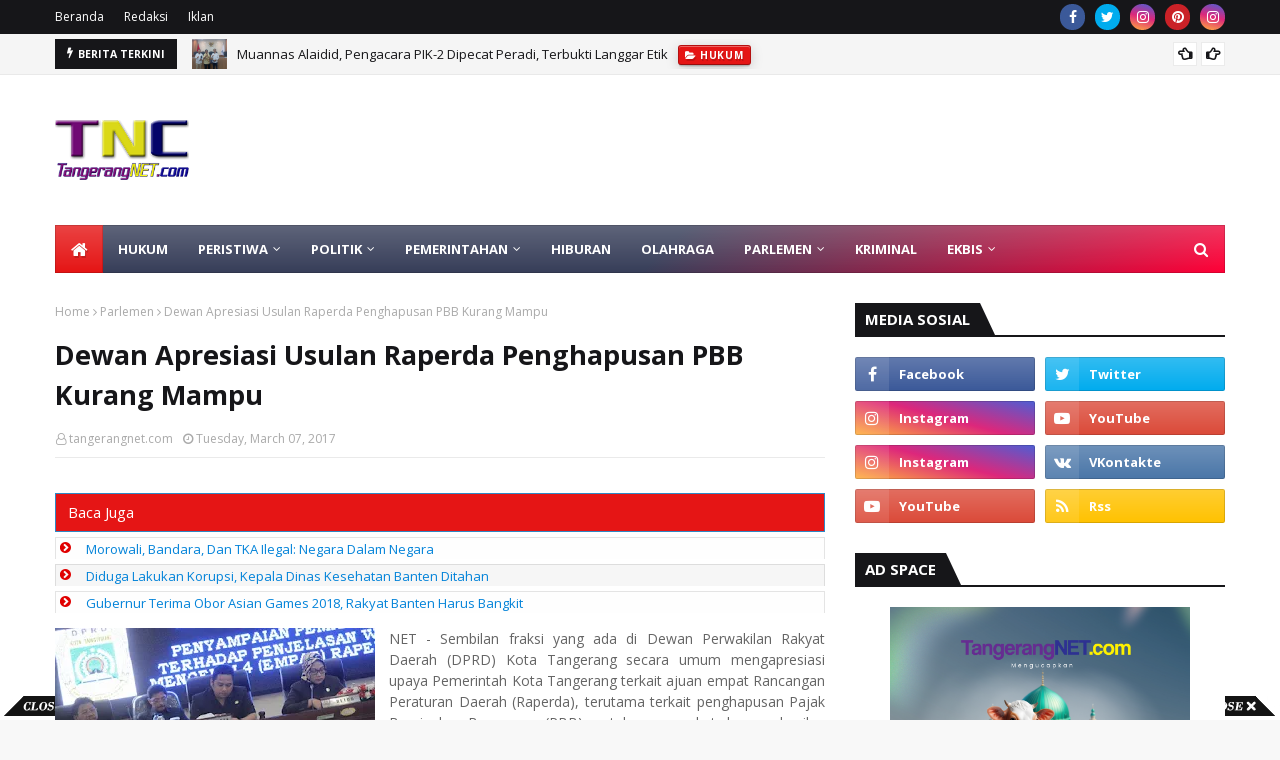

--- FILE ---
content_type: text/html; charset=utf-8
request_url: https://www.google.com/recaptcha/api2/aframe
body_size: 265
content:
<!DOCTYPE HTML><html><head><meta http-equiv="content-type" content="text/html; charset=UTF-8"></head><body><script nonce="0Emzm__yT_dXNsbp1M1Enw">/** Anti-fraud and anti-abuse applications only. See google.com/recaptcha */ try{var clients={'sodar':'https://pagead2.googlesyndication.com/pagead/sodar?'};window.addEventListener("message",function(a){try{if(a.source===window.parent){var b=JSON.parse(a.data);var c=clients[b['id']];if(c){var d=document.createElement('img');d.src=c+b['params']+'&rc='+(localStorage.getItem("rc::a")?sessionStorage.getItem("rc::b"):"");window.document.body.appendChild(d);sessionStorage.setItem("rc::e",parseInt(sessionStorage.getItem("rc::e")||0)+1);localStorage.setItem("rc::h",'1771890971446');}}}catch(b){}});window.parent.postMessage("_grecaptcha_ready", "*");}catch(b){}</script></body></html>

--- FILE ---
content_type: text/javascript; charset=UTF-8
request_url: https://www.tangerangnet.com/feeds/posts/default/-/Parlemen?alt=json-in-script&callback=related_results_labels&max-results=3
body_size: 7606
content:
// API callback
related_results_labels({"version":"1.0","encoding":"UTF-8","feed":{"xmlns":"http://www.w3.org/2005/Atom","xmlns$openSearch":"http://a9.com/-/spec/opensearchrss/1.0/","xmlns$blogger":"http://schemas.google.com/blogger/2008","xmlns$georss":"http://www.georss.org/georss","xmlns$gd":"http://schemas.google.com/g/2005","xmlns$thr":"http://purl.org/syndication/thread/1.0","id":{"$t":"tag:blogger.com,1999:blog-2335847253336570601"},"updated":{"$t":"2026-02-24T06:51:20.851+07:00"},"category":[{"term":"Berita Populer"},{"term":"Kota Tangerang"},{"term":"Peristiwa"},{"term":"Kriminal"},{"term":"Provinsi Banten"},{"term":"Hukum"},{"term":"Ekbis"},{"term":"Pilkada"},{"term":"dikbud"},{"term":"Tokoh dan Opini"},{"term":"Olahraga"},{"term":"Kabupaten Tangerang"},{"term":"Pemerintahan"},{"term":"Kota Tangerang Selatan"},{"term":"bandara"},{"term":"Nasional"},{"term":"Pemilu"},{"term":"Parlemen"},{"term":"Hankam"},{"term":"Advetorial"},{"term":"Politik"},{"term":"Hiburan"},{"term":"Profil Caleg"},{"term":"kuliner"},{"term":"kota"},{"term":"dik"},{"term":"ko"},{"term":"kri"},{"term":"nasio"},{"term":"ol"}],"title":{"type":"text","$t":"TangerangNET"},"subtitle":{"type":"html","$t":"            Berita Tangerang Untuk Dunia"},"link":[{"rel":"http://schemas.google.com/g/2005#feed","type":"application/atom+xml","href":"https:\/\/www.tangerangnet.com\/feeds\/posts\/default"},{"rel":"self","type":"application/atom+xml","href":"https:\/\/www.blogger.com\/feeds\/2335847253336570601\/posts\/default\/-\/Parlemen?alt=json-in-script\u0026max-results=3"},{"rel":"alternate","type":"text/html","href":"https:\/\/www.tangerangnet.com\/search\/label\/Parlemen"},{"rel":"hub","href":"http://pubsubhubbub.appspot.com/"},{"rel":"next","type":"application/atom+xml","href":"https:\/\/www.blogger.com\/feeds\/2335847253336570601\/posts\/default\/-\/Parlemen\/-\/Parlemen?alt=json-in-script\u0026start-index=4\u0026max-results=3"}],"author":[{"name":{"$t":"Administrator"},"uri":{"$t":"http:\/\/www.blogger.com\/profile\/14529140701304209417"},"email":{"$t":"noreply@blogger.com"},"gd$image":{"rel":"http://schemas.google.com/g/2005#thumbnail","width":"16","height":"16","src":"https:\/\/img1.blogblog.com\/img\/b16-rounded.gif"}}],"generator":{"version":"7.00","uri":"http://www.blogger.com","$t":"Blogger"},"openSearch$totalResults":{"$t":"208"},"openSearch$startIndex":{"$t":"1"},"openSearch$itemsPerPage":{"$t":"3"},"entry":[{"id":{"$t":"tag:blogger.com,1999:blog-2335847253336570601.post-6830850411252755769"},"published":{"$t":"2026-01-24T16:47:00.000+07:00"},"updated":{"$t":"2026-01-24T16:47:01.673+07:00"},"category":[{"scheme":"http://www.blogger.com/atom/ns#","term":"Parlemen"}],"title":{"type":"text","$t":"Bamsoet Dorong PPHN Segera Diberlakukan Tanpa Amandemen UUD NRI 1945"},"content":{"type":"html","$t":"\u003Cp\u003E\u003Cspan style=\"background-color: white; color: #1d1d1d; font-family: Arial, sans-serif; font-size: 12pt; white-space-collapse: preserve;\"\u003E\u003Ctable cellpadding=\"0\" cellspacing=\"0\" class=\"tr-caption-container\" style=\"float: left;\"\u003E\u003Ctbody\u003E\u003Ctr\u003E\u003Ctd style=\"text-align: center;\"\u003E\u003Ca href=\"https:\/\/blogger.googleusercontent.com\/img\/b\/R29vZ2xl\/AVvXsEhe40OAxd5_7jEXi79EbOPfHX0mMiBGvvonp50In-WmS-8ceiR2AbF2E-ibprk7Ptp-mbYAVOCUBON8A_BitFClrJ40W6DtmaC4QxXq6fllKyIJUSYFSFnGylNOEbZoPN_uvU3wRCyUeORn5IsbmXI6plARxlL5_uWagCx5D-iP9thzT6pvfjK_JcvCKRCX\/s1080\/Bambang-Soesatyo.jfif\" imageanchor=\"1\" style=\"clear: left; margin-bottom: 1em; margin-left: auto; margin-right: auto;\"\u003E\u003Cimg border=\"0\" data-original-height=\"611\" data-original-width=\"1080\" src=\"https:\/\/blogger.googleusercontent.com\/img\/b\/R29vZ2xl\/AVvXsEhe40OAxd5_7jEXi79EbOPfHX0mMiBGvvonp50In-WmS-8ceiR2AbF2E-ibprk7Ptp-mbYAVOCUBON8A_BitFClrJ40W6DtmaC4QxXq6fllKyIJUSYFSFnGylNOEbZoPN_uvU3wRCyUeORn5IsbmXI6plARxlL5_uWagCx5D-iP9thzT6pvfjK_JcvCKRCX\/s16000\/Bambang-Soesatyo.jfif\" \/\u003E\u003C\/a\u003E\u003C\/td\u003E\u003C\/tr\u003E\u003Ctr\u003E\u003Ctd class=\"tr-caption\" style=\"text-align: center;\"\u003EBambang Soesatyo.\u003Cbr \/\u003E(Foto: Istimewa)\u0026nbsp;\u0026nbsp;\u003Cbr \/\u003E\u003Cbr \/\u003E\u003Cbr \/\u003E\u003C\/td\u003E\u003C\/tr\u003E\u003C\/tbody\u003E\u003C\/table\u003E\u003Cbr \/\u003E\u003C\/span\u003E\u003C\/p\u003E\u003Cdiv style=\"text-align: justify;\"\u003E\u003Cspan style=\"font-size: 12pt;\"\u003ENET - Anggota DPR RI\u0026nbsp; Bambang Soesatyo (Bamsoet) bang mendukung penuh pernyataan Ketua MPR RI Ahmad Muzani agar Pokok-Pokok Haluan Negara (PPHN) yang diinisiasi pimpinan MPR RI periode 2019–2024 dan telah disepakati seluruh fraksi MPR bisa segera dibahas oleh Presiden Prabowo Subianto dan diberlakukan.\u003C\/span\u003E\u003C\/div\u003E\u003Cp\u003E\u003C\/p\u003E\u003Cp style=\"text-align: justify;\"\u003E\u003Cspan style=\"background-color: white; color: #1d1d1d; font-family: Arial, sans-serif; font-size: 12pt; white-space-collapse: preserve;\"\u003EKonsep PPHN dinilai sebagai kebutuhan mendesak untuk memastikan arah pembangunan nasional tetap konsisten, berkesinambungan, dan tidak terputus oleh siklus politik lima tahunan.\u003C\/span\u003E\u003C\/p\u003E\u003Cp style=\"text-align: justify;\"\u003E\u003Cspan style=\"background-color: white; color: #1d1d1d; font-family: Arial, sans-serif; font-size: 12pt; white-space-collapse: preserve;\"\u003ESebelumnya, Ketua MPR RI Ahmad Muzani mengatakan usulan konsep PPHN telah diterima dan disepakati seluruh fraksi di MPR. Pembahasan PPHN selesai sejak Agustus 2025. Langkah selanjutnya akan dibahas bersama Presiden Prabowo Subianto.\u003C\/span\u003E\u003C\/p\u003E\u003Cp style=\"text-align: justify;\"\u003E\u003Cspan style=\"background-color: white; color: #1d1d1d; font-family: Arial, sans-serif; font-size: 12pt; white-space-collapse: preserve;\"\u003EBamsoet menilai kesepakatan seluruh fraksi di MPR RI atas konsep PPHN menunjukkan bahwa bangsa ini sesungguhnya telah memiliki kesadaran kolektif akan pentingnya haluan negara. Tantangan saat ini tinggal pada keberanian politik untuk mengeksekusinya, tanpa harus terjebak pada perdebatan panjang soal amandemen UUD NRI 1945.\u003C\/span\u003E\u003C\/p\u003E\u003Cp style=\"text-align: justify;\"\u003E\u003Cspan style=\"background-color: white; color: #1d1d1d; font-family: Arial, sans-serif; font-size: 12pt; white-space-collapse: preserve;\"\u003E“Indonesia membutuhkan kompas besar pembangunan. PPHN adalah bintang pengarah yang memastikan siapa pun presidennya, arah pembangunan tetap sejalan dengan cita-cita nasional sebagaimana diamanatkan dalam Pembukaan UUD NRI 1945, tanpa berjalan terputus-putus dan saling berganti arah,” ujar Bamsoet kepada wartawan di Jakarta, Sabtu (24\/1\/2026).\u003C\/span\u003E\u003C\/p\u003E\u003Cp style=\"text-align: justify;\"\u003E\u003Cspan style=\"background-color: white; color: #1d1d1d; font-family: Arial, sans-serif; font-size: 12pt; white-space-collapse: preserve;\"\u003EKetua DPR RI ke-20 dan Ketua Komisi III DPR RI ke-7 ini memaparkan, pemberlakuan PPHN tidak harus dilakukan melalui amandemen UUD NRI 1945. Opsi tersebut dinilai berisiko membuka kembali perdebatan konstitusional yang luas dan berpotensi menimbulkan instabilitas politik. Sebaliknya, terdapat sejumlah jalan konstitusional yang realistis, sah secara hukum, dan dapat segera dijalankan.\u003C\/span\u003E\u003C\/p\u003E\u003Cp style=\"text-align: justify;\"\u003E\u003Cspan style=\"background-color: white; color: #1d1d1d; font-family: Arial, sans-serif; font-size: 12pt; white-space-collapse: preserve;\"\u003EPilihan pertama adalah dengan meniadakan penjelasan pasal 7 ayat (1) Undang-Undang Nomor 12 Tahun 2011 tentang Pembentukan Peraturan Perundang-undangan. Selama ini, penjelasan pasal tersebut telah mereduksi kedudukan Ketetapan MPR sehingga tidak lagi memiliki daya ikat sebagaimana era sebelum reformasi. Padahal, dalam hierarki peraturan-undangan, Tap MPR masih diakui keberadaannya.\u003C\/span\u003E\u003C\/p\u003E\u003Cp style=\"text-align: justify;\"\u003E\u003Cspan style=\"background-color: white; color: #1d1d1d; font-family: Arial, sans-serif; font-size: 12pt; white-space-collapse: preserve;\"\u003EJika penjelasan pasal tersebut dihapus, kata Bamsoet, maka MPR akan kembali memiliki kekuatan hukum ke luar. Selanjutnya, PPHN yang ditetapkan melalui Tap MPR dapat menjadi acuan wajib bagi pemerintah dalam menyusun rencana pembangunan jangka panjang dan menengah, hingga kebijakan strategi lintas pemerintahan.\u003C\/span\u003E\u003C\/p\u003E\u003Cp style=\"text-align: justify;\"\u003E\u003Cspan style=\"background-color: white; color: #1d1d1d; font-family: Arial, sans-serif; font-size: 12pt; white-space-collapse: preserve;\"\u003E“Dari sisi politik hukum, opsi ini relatif paling cepat ditempuh karena hanya memerlukan revisi terbatas pada satu undang-undang. Namun, tantangannya terletak pada konteks politik di DPR, mengingat revisi UU Nomor 12 Tahun 2011 menyentuh jantung sistem legislasi nasional,” ucap Bamsoet.\u003C\/span\u003E\u003C\/p\u003E\u003Cp style=\"text-align: justify;\"\u003E\u003Cspan style=\"background-color: white; color: #1d1d1d; font-family: Arial, sans-serif; font-size: 12pt; white-space-collapse: preserve;\"\u003EWakil Ketua Umum KADIN Indonesia dan Wakil Ketua Umum\/Kepala Badan Bela Negara FKPPI ini menjelaskan, opsi kedua adalah merevisi Undang-Undang Nomor 17 Tahun 2014 tentang MPR, DPR, DPD, dan DPRD, khususnya pasal 4 yang mengatur tugas dan wewenang MPR. Dalam skema ini, MPR diberi izin eksplisit untuk menyusun dan mengatur PPHN melalui Tap MPR.\u003C\/span\u003E\u003C\/p\u003E\u003Cp style=\"text-align: justify;\"\u003E\u003Cspan style=\"background-color: white; color: #1d1d1d; font-family: Arial, sans-serif; font-size: 12pt; white-space-collapse: preserve;\"\u003EBamsoet menyebutkan Opsi tersebut lebih sistematis karena menempatkan PPHN sebagai produk kelembagaan MPR yang sah dan terstruktur. MPR, sebagai representasi gabungan DPR dan DPD, mencerminkan kehendak politik nasional sekaligus kepentingan daerah. Dengan demikian, PPHN tidak hanya menjadi dokumen teknokratik, tetapi merupakan hasil konteks politik nasional.\u003C\/span\u003E\u003C\/p\u003E\u003Cp style=\"text-align: justify;\"\u003E\u003Cspan style=\"background-color: white; color: #1d1d1d; font-family: Arial, sans-serif; font-size: 12pt; white-space-collapse: preserve;\"\u003E\"Namun, opsi ini menuntut kedewasaan politik seluruh fraksi. PPHN harus dirancang sebagai panduan makro, bukan alat kontrol politik terhadap presiden. Jika substansinya terlalu teknis atau operasional, justru menghambat ruang inovasi pemerintah dalam merespons dinamika global yang cepat berubah,\" jelas Bamsoet.\u003C\/span\u003E\u003C\/p\u003E\u003Cp style=\"text-align: justify;\"\u003E\u003Cspan style=\"background-color: white; color: #1d1d1d; font-family: Arial, sans-serif; font-size: 12pt; white-space-collapse: preserve;\"\u003EKetua Dewan Pembina Perkumpulan Alumni Doktor Ilmu Hukum Universitas Padjajaran dan Wakil Ketua Umum Pemuda Pancasila ini menguraikan, pilihan ketiga adalah menjadikan PPHN sebagai undang-undang yang menggantikan Undang-Undang Nomor 25 Tahun 2004 tentang Sistem Perencanaan Pembangunan Nasional (SPPN). Dalam pendekatan ini, PPHN menjadi payung hukum tertinggi perencanaan pembangunan nasional, sementara RPJPN dan RPJMN diturunkan secara konsisten dari PPHN.\u003C\/span\u003E\u003C\/p\u003E\u003Cp style=\"text-align: justify;\"\u003E\u003Cspan style=\"background-color: white; color: #1d1d1d; font-family: Arial, sans-serif; font-size: 12pt; white-space-collapse: preserve;\"\u003EData Badan Perencanaan Pembangunan Nasional (Bappenas) menunjukkan sejak reformasi, terjadi pergeseran prioritas pembangunan antar periode pemerintahan, mulai dari industrialisasi, infrastruktur, hingga hilirisasi sumber daya alam. Pergeseran ini sah secara politik, tetapi sering kali memunculkan masalah kesinambungan program jangka panjang, seperti pembangunan sumber daya manusia, penelitian, dan ketahanan pangan.\u003C\/span\u003E\u003C\/p\u003E\u003Cp style=\"text-align: justify;\"\u003E\u003Cspan style=\"background-color: white; color: #1d1d1d; font-family: Arial, sans-serif; font-size: 12pt; white-space-collapse: preserve;\"\u003E“Dengan menjadikan PPHN sebagai undang-undang, maka pembangunan jangka panjang akan memiliki kepastian hukum yang kuat. Tantangannya, proses legislasi di DPR cenderung sarat kompromi politik, sehingga ada risiko substansi PPHN menjadi terlalu umum atau justru terlalu pragmatis mengikuti kepentingan jangka pendek,” papar Bamsoet.\u003C\/span\u003E\u003C\/p\u003E\u003Cp style=\"text-align: justify;\"\u003E\u003Cspan style=\"background-color: white; color: #1d1d1d; font-family: Arial, sans-serif; font-size: 12pt; white-space-collapse: preserve;\"\u003EDosen tetap program Pascasarjana Universitas Pertahanan dan Universitas Borobudur ini menambahkan, opsi keempat adalah pembentukan PPHN melalui konvensi ketatanegaraan. Konvensi ini dilakukan melalui kesepakatan lembaga-lembaga negara tanpa dituangkan secara eksplisit dalam perubahan konstitusi atau undang-undang tertentu. Dalam praktik ketatanegaraan Indonesia, konvensi semacam ini pernah menjadi rujukan penting, terutama pada masa awal reformasi.\u003C\/span\u003E\u003C\/p\u003E\u003Cp style=\"text-align: justify;\"\u003E\u003Cspan style=\"background-color: white; color: #1d1d1d; font-family: Arial, sans-serif; font-size: 12pt; white-space-collapse: preserve;\"\u003EKonvensi ketatanegaraan memiliki keunggulan dari sisi kecepatan. Selama terdapat kesepahaman antara Presiden, MPR, DPR, DPD, dan lembaga negara lainnya, PPHN dapat dijalankan sebagai pedoman bersama. Namun kelemahannya terletak pada daya ikat hukum yang sangat bergantung pada komitmen politik para aktor negara. Jika terjadi perubahan konfigurasi kekuasaan, konvensi berpotensi diabaikan.\u003C\/span\u003E\u003C\/p\u003E\u003Cp style=\"text-align: justify;\"\u003E\u003Cspan style=\"background-color: white; color: #1d1d1d; font-family: Arial, sans-serif; font-size: 12pt; white-space-collapse: preserve;\"\u003E“Empat opsi ini menunjukkan bahwa PPHN bukanlah gagasan yang sukar diwujudkan. Semuanya konstitusional dan dapat dipilih sesuai kebutuhan bangsa. Yang terpenting adalah kemauan politik untuk menempatkan kepentingan jangka panjang Indonesia di atas kepentingan elektoral jangka pendek,” pungkas Bamsoet. (*\/pur)\u003C\/span\u003E\u003C\/p\u003E\u003Cspan id=\"docs-internal-guid-f64dcdba-7fff-b4df-406e-a448dabc5ca3\"\u003E\u003Cdiv style=\"text-align: justify;\"\u003E\u003Cbr \/\u003E\u003C\/div\u003E\u003C\/span\u003E\u003Cdiv style=\"text-align: justify;\"\u003E\u003Cspan style=\"background-color: white; color: #1d1d1d; font-family: Arial, sans-serif; font-size: 12pt; white-space-collapse: preserve;\"\u003E\u003Cbr \/\u003E\u003C\/span\u003E\u003C\/div\u003E"},"link":[{"rel":"replies","type":"application/atom+xml","href":"https:\/\/www.tangerangnet.com\/feeds\/6830850411252755769\/comments\/default","title":"Post Comments"},{"rel":"replies","type":"text/html","href":"https:\/\/www.tangerangnet.com\/2026\/01\/bamsoet-dorong-pphn-segera-diberlakukan.html#comment-form","title":"0 Comments"},{"rel":"edit","type":"application/atom+xml","href":"https:\/\/www.blogger.com\/feeds\/2335847253336570601\/posts\/default\/6830850411252755769"},{"rel":"self","type":"application/atom+xml","href":"https:\/\/www.blogger.com\/feeds\/2335847253336570601\/posts\/default\/6830850411252755769"},{"rel":"alternate","type":"text/html","href":"https:\/\/www.tangerangnet.com\/2026\/01\/bamsoet-dorong-pphn-segera-diberlakukan.html","title":"Bamsoet Dorong PPHN Segera Diberlakukan Tanpa Amandemen UUD NRI 1945"}],"author":[{"name":{"$t":"tangerangnet.com"},"uri":{"$t":"http:\/\/www.blogger.com\/profile\/08698779665661192640"},"email":{"$t":"noreply@blogger.com"},"gd$image":{"rel":"http://schemas.google.com/g/2005#thumbnail","width":"16","height":"16","src":"https:\/\/img1.blogblog.com\/img\/b16-rounded.gif"}}],"media$thumbnail":{"xmlns$media":"http://search.yahoo.com/mrss/","url":"https:\/\/blogger.googleusercontent.com\/img\/b\/R29vZ2xl\/AVvXsEhe40OAxd5_7jEXi79EbOPfHX0mMiBGvvonp50In-WmS-8ceiR2AbF2E-ibprk7Ptp-mbYAVOCUBON8A_BitFClrJ40W6DtmaC4QxXq6fllKyIJUSYFSFnGylNOEbZoPN_uvU3wRCyUeORn5IsbmXI6plARxlL5_uWagCx5D-iP9thzT6pvfjK_JcvCKRCX\/s72-c\/Bambang-Soesatyo.jfif","height":"72","width":"72"},"thr$total":{"$t":"0"}},{"id":{"$t":"tag:blogger.com,1999:blog-2335847253336570601.post-6515173627318996552"},"published":{"$t":"2025-12-24T07:29:00.000+07:00"},"updated":{"$t":"2025-12-24T07:29:25.736+07:00"},"category":[{"scheme":"http://www.blogger.com/atom/ns#","term":"Parlemen"}],"title":{"type":"text","$t":"Perkuat Bank Banten Dan Perlindungan Pekerja, Pemprov Dan DPRD Sahkan 2 Raperda Strategis ​"},"content":{"type":"html","$t":"\u003Cp style=\"text-align: justify;\"\u003E\u003Cspan style=\"background-color: white; color: #656565; font-family: Arial, sans-serif; font-size: 12pt; white-space-collapse: preserve;\"\u003E\u003Ctable cellpadding=\"0\" cellspacing=\"0\" class=\"tr-caption-container\" style=\"float: left;\"\u003E\u003Ctbody\u003E\u003Ctr\u003E\u003Ctd style=\"text-align: center;\"\u003E\u003Ca href=\"https:\/\/blogger.googleusercontent.com\/img\/b\/R29vZ2xl\/AVvXsEgqZrcdaA0_j2e2-rSCv_gSw8YGQYdGCC6i3UQdglQ5wISyWklMLw_TkiAQrgg6AOTp1Gn-kKENzeGUlod2HCvLMUkGVg32Vxco6su5_jyLQLsW0pFy7LNriH-BG0GiwZnT4N2Ie63WiS8kbTe-kSQfwn2vZhsNUZX53WZp-JoBg84SrRotp4MaYuX7CePb\/s1500\/Sekda-Fahmi.jfif\" imageanchor=\"1\" style=\"clear: left; margin-bottom: 1em; margin-left: auto; margin-right: auto;\"\u003E\u003Cimg border=\"0\" data-original-height=\"1000\" data-original-width=\"1500\" src=\"https:\/\/blogger.googleusercontent.com\/img\/b\/R29vZ2xl\/AVvXsEgqZrcdaA0_j2e2-rSCv_gSw8YGQYdGCC6i3UQdglQ5wISyWklMLw_TkiAQrgg6AOTp1Gn-kKENzeGUlod2HCvLMUkGVg32Vxco6su5_jyLQLsW0pFy7LNriH-BG0GiwZnT4N2Ie63WiS8kbTe-kSQfwn2vZhsNUZX53WZp-JoBg84SrRotp4MaYuX7CePb\/s16000\/Sekda-Fahmi.jfif\" \/\u003E\u003C\/a\u003E\u003C\/td\u003E\u003C\/tr\u003E\u003Ctr\u003E\u003Ctd class=\"tr-caption\" style=\"text-align: center;\"\u003ESekda Banten Deden Apriandhi menyerahkan\u0026nbsp;\u003Cbr \/\u003Enaskah dua Raperda kepada Ketua DPRD\u0026nbsp;\u003Cbr \/\u003EBanten H. Fahmi Hakim.\u0026nbsp;\u003Cbr \/\u003E(Foto: Istimewa)\u0026nbsp;\u0026nbsp;\u003Cbr \/\u003E\u003Cbr \/\u003E\u003Cbr \/\u003E\u003C\/td\u003E\u003C\/tr\u003E\u003C\/tbody\u003E\u003C\/table\u003E\u003Cbr \/\u003ENET - Pemerintah Provinsi (Pemprov) Banten bersama Dewan Perwakilan Rakyat Daerah (DPRD) Provinsi Banten secara resmi menyetujui dua Rancangan Peraturan Daerah (Raperda) strategis menjadi Peraturan Daerah (Perda). Kesepakatan tersebut ditetapkan dalam Rapat Paripurna DPRD Provinsi Banten yang digelar pada Selasa (23\/12\/2025).\u003C\/span\u003E\u003C\/p\u003E\u003Cp style=\"text-align: justify;\"\u003E\u003Cspan style=\"background-color: white; color: #656565; font-family: Arial, sans-serif; font-size: 12pt; white-space-collapse: preserve;\"\u003EDua regulasi yang disahkan tersebut adalah Raperda tentang Penyertaan Modal ke dalam Perseroan Terbatas Bank Pembangunan Daerah (Perseroda) Tbk dan Raperda tentang Penyelenggaraan Program Jaminan Sosial Ketenagakerjaan.\u003C\/span\u003E\u003C\/p\u003E\u003Cp style=\"text-align: justify;\"\u003E\u003Cspan style=\"background-color: white; color: #656565; font-family: Arial, sans-serif; font-size: 12pt; white-space-collapse: preserve;\"\u003E​Sekretaris Daerah (Sekda) Provinsi Banten Deden Apriandhi yang mewakili Gubernur Banten, menyampaikan apresiasi kepada pimpinan dan seluruh anggota DPRD, khususnya Panitia Khusus (Pansus) atas sinergi dan komitmen tinggi selama pembahasan substansi kedua Raperda tersebut.\u003C\/span\u003E\u003C\/p\u003E\u003Cp style=\"text-align: justify;\"\u003E\u003Cspan style=\"background-color: white; color: #656565; font-family: Arial, sans-serif; font-size: 12pt; white-space-collapse: preserve;\"\u003E​Deden menjelaskan pengesahan Raperda tentang Penyertaan Modal memberikan landasan hukum yang kuat bagi Pemprov Banten sebagai Pemegang Saham Pengendali (PSP). Hal ini krusial dalam upaya meningkatkan kinerja dan kesehatan bank milik daerah tersebut.\u003C\/span\u003E\u003C\/p\u003E\u003Cp style=\"text-align: justify;\"\u003E\u003Cspan style=\"background-color: white; color: #656565; font-family: Arial, sans-serif; font-size: 12pt; white-space-collapse: preserve;\"\u003E​“Berdasarkan Perda Nomor 5 Tahun 2025, kepemilikan saham Pemprov Banten tercatat sebesar 66,11 persen. Hal ini menunjukkan kapasitas Pemprov Banten sangat vital dalam menjamin keberlangsungan usaha Bank Banten,” ujar Deden.\u003C\/span\u003E\u003C\/p\u003E\u003Cp style=\"text-align: justify;\"\u003E\u003Cspan style=\"background-color: white; color: #656565; font-family: Arial, sans-serif; font-size: 12pt; white-space-collapse: preserve;\"\u003E​Melalui penyertaan modal ini, Bank Banten diharapkan dapat beroperasi sebagai Badan Usaha Milik Daerah (BUMD) yang profesional, mandiri, dan mampu memberikan pelayanan publik yang optimal. Deden menambahkan bahwa Bank Banten diproyeksikan menjadi instrumen fiskal daerah yang efektif.\u003C\/span\u003E\u003C\/p\u003E\u003Cp style=\"text-align: justify;\"\u003E\u003Cspan style=\"background-color: white; color: #656565; font-family: Arial, sans-serif; font-size: 12pt; white-space-collapse: preserve;\"\u003E​“Tujuannya agar Bank Banten dapat menjaga likuiditas kas daerah, meningkatkan Pendapatan Asli Daerah (PAD), serta menstimulasi pertumbuhan ekonomi daerah secara berkelanjutan,” tuturnya.\u003C\/span\u003E\u003C\/p\u003E\u003Cp style=\"text-align: justify;\"\u003E\u003Cspan style=\"background-color: white; color: #656565; font-family: Arial, sans-serif; font-size: 12pt; white-space-collapse: preserve;\"\u003E​Terkait Raperda tentang Penyelenggaraan Program Jaminan Sosial Ketenagakerjaan, Deden mengatakan regulasi ini merupakan wujud kehadiran negara dalam memberikan perlindungan bagi tenaga kerja di Provinsi Banten.\u003C\/span\u003E\u003C\/p\u003E\u003Cp style=\"text-align: justify;\"\u003E\u003Cspan style=\"background-color: white; color: #656565; font-family: Arial, sans-serif; font-size: 12pt; white-space-collapse: preserve;\"\u003E​“Perda ini menjadi instrumen strategis untuk mewujudkan kepastian perlindungan sosial bagi pekerja dan keluarganya, serta memperkuat peran dan tanggung jawab seluruh pemangku kepentingan,” jelas Deden.\u003C\/span\u003E\u003C\/p\u003E\u003Cp style=\"text-align: justify;\"\u003E\u003Cspan style=\"background-color: white; color: #656565; font-family: Arial, sans-serif; font-size: 12pt; white-space-collapse: preserve;\"\u003E​Sebagai tindak lanjut, kata Deden, Pemprov Banten akan segera melakukan pengundangan dan menyusun Peraturan Gubernur (Pergub) sebagai petunjuk teknis pelaksanaan agar regulasi tersebut dapat diimplementasikan secara efektif.\u003C\/span\u003E\u003C\/p\u003E\u003Cp style=\"text-align: justify;\"\u003E\u003Cspan style=\"background-color: white; color: #656565; font-family: Arial, sans-serif; font-size: 12pt; white-space-collapse: preserve;\"\u003E​Sementara itu, Anggota Pansus III DPRD Provinsi Banten Mansur menyatakan persetujuan Raperda ini telah melalui pembahasan yang mendalam dan komprehensif. Pihaknya memastikan seluruh substansi telah sesuai dengan peraturan perundang-undangan yang lebih tinggi, termasuk regulasi Otoritas Jasa Keuangan (OJK).\u003C\/span\u003E\u003C\/p\u003E\u003Cp style=\"text-align: justify;\"\u003E\u003Cspan style=\"background-color: white; color: #656565; font-family: Arial, sans-serif; font-size: 12pt; white-space-collapse: preserve;\"\u003E​“Salah satu tujuan utama Raperda ini adalah memperkuat struktur permodalan guna meningkatkan kepercayaan masyarakat (public trust). Ini juga memastikan Bank Banten memenuhi modal inti minimum sesuai ketentuan OJK,” ungkap Mansur.\u003C\/span\u003E\u003C\/p\u003E\u003Cp style=\"text-align: justify;\"\u003E\u003Cspan style=\"background-color: white; color: #656565; font-family: Arial, sans-serif; font-size: 12pt; white-space-collapse: preserve;\"\u003E​Mansur menambahkan, regulasi ini juga mendukung skema Kelompok Usaha Bank (KUB) yang telah rampung, sebagai bagian dari upaya pemulihan dan konsolidasi perbankan daerah. (*\/pur)\u003C\/span\u003E\u003C\/p\u003E\u003Cspan id=\"docs-internal-guid-f27d50e7-7fff-8468-bdb7-6fb1741e2b10\"\u003E\u003Cdiv\u003E\u003Cspan style=\"color: #656565; font-family: Arial, sans-serif; font-size: 12pt; font-variant-alternates: normal; font-variant-east-asian: normal; font-variant-emoji: normal; font-variant-numeric: normal; font-variant-position: normal; vertical-align: baseline; white-space-collapse: preserve;\"\u003E\u003Cbr \/\u003E\u003C\/span\u003E\u003C\/div\u003E\u003C\/span\u003E\u003Cspan id=\"docs-internal-guid-046782c4-7fff-dec1-9191-7e7fded45d34\"\u003E\u003Cdiv\u003E\u003Cspan style=\"color: #656565; font-family: Arial, sans-serif; font-size: 12pt; font-variant-alternates: normal; font-variant-east-asian: normal; font-variant-emoji: normal; font-variant-numeric: normal; font-variant-position: normal; vertical-align: baseline; white-space-collapse: preserve;\"\u003E\u003Cbr \/\u003E\u003C\/span\u003E\u003C\/div\u003E\u003C\/span\u003E"},"link":[{"rel":"replies","type":"application/atom+xml","href":"https:\/\/www.tangerangnet.com\/feeds\/6515173627318996552\/comments\/default","title":"Post Comments"},{"rel":"replies","type":"text/html","href":"https:\/\/www.tangerangnet.com\/2025\/12\/perkuat-bank-banten-dan-perlindungan.html#comment-form","title":"0 Comments"},{"rel":"edit","type":"application/atom+xml","href":"https:\/\/www.blogger.com\/feeds\/2335847253336570601\/posts\/default\/6515173627318996552"},{"rel":"self","type":"application/atom+xml","href":"https:\/\/www.blogger.com\/feeds\/2335847253336570601\/posts\/default\/6515173627318996552"},{"rel":"alternate","type":"text/html","href":"https:\/\/www.tangerangnet.com\/2025\/12\/perkuat-bank-banten-dan-perlindungan.html","title":"Perkuat Bank Banten Dan Perlindungan Pekerja, Pemprov Dan DPRD Sahkan 2 Raperda Strategis ​"}],"author":[{"name":{"$t":"tangerangnet.com"},"uri":{"$t":"http:\/\/www.blogger.com\/profile\/08698779665661192640"},"email":{"$t":"noreply@blogger.com"},"gd$image":{"rel":"http://schemas.google.com/g/2005#thumbnail","width":"16","height":"16","src":"https:\/\/img1.blogblog.com\/img\/b16-rounded.gif"}}],"media$thumbnail":{"xmlns$media":"http://search.yahoo.com/mrss/","url":"https:\/\/blogger.googleusercontent.com\/img\/b\/R29vZ2xl\/AVvXsEgqZrcdaA0_j2e2-rSCv_gSw8YGQYdGCC6i3UQdglQ5wISyWklMLw_TkiAQrgg6AOTp1Gn-kKENzeGUlod2HCvLMUkGVg32Vxco6su5_jyLQLsW0pFy7LNriH-BG0GiwZnT4N2Ie63WiS8kbTe-kSQfwn2vZhsNUZX53WZp-JoBg84SrRotp4MaYuX7CePb\/s72-c\/Sekda-Fahmi.jfif","height":"72","width":"72"},"thr$total":{"$t":"0"}},{"id":{"$t":"tag:blogger.com,1999:blog-2335847253336570601.post-7486163284771997006"},"published":{"$t":"2025-11-11T22:17:00.001+07:00"},"updated":{"$t":"2025-11-11T22:17:47.072+07:00"},"category":[{"scheme":"http://www.blogger.com/atom/ns#","term":"Parlemen"}],"title":{"type":"text","$t":"Wagub Dimyati Harapkan Keputusan DPRD Selaras Visi Misi Gubernur Banten"},"content":{"type":"html","$t":"\u003Cp\u003E\u003Cspan style=\"background-color: white; color: #202122; font-family: Arial, sans-serif; font-size: 12pt; white-space-collapse: preserve;\"\u003E\u003Ctable cellpadding=\"0\" cellspacing=\"0\" class=\"tr-caption-container\" style=\"float: left;\"\u003E\u003Ctbody\u003E\u003Ctr\u003E\u003Ctd style=\"text-align: center;\"\u003E\u003Ca href=\"https:\/\/blogger.googleusercontent.com\/img\/b\/R29vZ2xl\/AVvXsEgXlxUv-7KK9xR20wKs_HriiLFJunDl2_Dm5X7balf007m8fEdDr0JWmfq1i3EMypcB3RJVSJV0L-Y3IyMf7gZDWEI_jNf4Q5QK5DAK8pd01HfbPmE40m6maHlnukrlfRw40Dkz6xYxgYZ0eYvsiN3CD6vZFrnAN-qCP1l7TI0vKX9hJXjtHSJHyg-mjg6q\/s1280\/Dimyati-Fahmi.jpeg\" imageanchor=\"1\" style=\"clear: left; margin-bottom: 1em; margin-left: auto; margin-right: auto;\"\u003E\u003Cimg border=\"0\" data-original-height=\"853\" data-original-width=\"1280\" src=\"https:\/\/blogger.googleusercontent.com\/img\/b\/R29vZ2xl\/AVvXsEgXlxUv-7KK9xR20wKs_HriiLFJunDl2_Dm5X7balf007m8fEdDr0JWmfq1i3EMypcB3RJVSJV0L-Y3IyMf7gZDWEI_jNf4Q5QK5DAK8pd01HfbPmE40m6maHlnukrlfRw40Dkz6xYxgYZ0eYvsiN3CD6vZFrnAN-qCP1l7TI0vKX9hJXjtHSJHyg-mjg6q\/s16000\/Dimyati-Fahmi.jpeg\" \/\u003E\u003C\/a\u003E\u003C\/td\u003E\u003C\/tr\u003E\u003Ctr\u003E\u003Ctd class=\"tr-caption\" style=\"text-align: center;\"\u003EWagub Achmad Dimyati Natakusumah dan\u0026nbsp;\u003Cbr \/\u003EKetua DPRD Banten Fahmi Hakim.\u0026nbsp;\u003Cbr \/\u003E(Foto: Istimewa)\u0026nbsp; \u003Cbr \/\u003E\u003Cbr \/\u003E\u0026nbsp;\u003C\/td\u003E\u003C\/tr\u003E\u003C\/tbody\u003E\u003C\/table\u003E\u003Cbr \/\u003E\u003C\/span\u003E\u003C\/p\u003E\u003Cdiv style=\"text-align: justify;\"\u003E\u003Cspan style=\"font-size: 12pt;\"\u003ENET - Wakil Gubernur Achmad Dimyati Natakusumah berharap seluruh keputusan DPRD Provinsi Banten selaras dengan visi dan misi Gubernur serta Wakil Gubernur. Keselarasan tersebut akan memperkuat kolaborasi dan sinergi kelembagaan antara legislatif dan eksekutif di Provinsi Banten.\u003C\/span\u003E\u003C\/div\u003E\u003Cdiv style=\"text-align: justify;\"\u003E\u003Cspan style=\"font-size: 12pt;\"\u003E\u003Cbr \/\u003E\u003C\/span\u003E\u003C\/div\u003E\u003Cdiv style=\"text-align: justify;\"\u003E\u003Cspan style=\"font-size: 12pt;\"\u003E“Maka koordinasi ini bagi kami (Gubernur dan Wakil Gubernur), setiap keputusan yang diambil DPRD selaras dengan visi misi Gubernur dan Wakil Gubernur,” kata Dimyati pada Rapat Paripurna Pengucapan Sumpah Janji Pimpinan DPRD Provinsi Banten dari Fraksi Partai Keadilan Sejahtera, di Gedung DPRD Provinsi Banten, Kawasan Pusat Pemerintahan Provinsi Banten (KP3B), Jalan Syech Nawawi Al Bantani, Curug, Kota Serang, Selasa (11\/11\/2025).\u003C\/span\u003E\u003C\/div\u003E\u003Cdiv style=\"text-align: justify;\"\u003E\u003Cspan style=\"font-size: 12pt;\"\u003E\u003Cbr \/\u003E\u003C\/span\u003E\u003C\/div\u003E\u003Cdiv style=\"text-align: justify;\"\u003E\u003Cspan style=\"font-size: 12pt;\"\u003EParipurna tersebut dipimpin oleh Ketua DPRD Provinsi Fahmi Hakim. Pergantian unsur pimpinan tersebut dari Budi Prayogo ke Imron Rosadi dari Fraksi PKS.\u003C\/span\u003E\u003C\/div\u003E\u003Cdiv style=\"text-align: justify;\"\u003E\u003Cspan style=\"font-size: 12pt;\"\u003E\u003Cbr \/\u003E\u003C\/span\u003E\u003C\/div\u003E\u003Cdiv style=\"text-align: justify;\"\u003E\u003Cspan style=\"font-size: 12pt;\"\u003EMenurut Dimyati, tugas pemimpin dengan segala tanggung jawabnya lebih berat dibanding anggota.\u003C\/span\u003E\u003C\/div\u003E\u003Cdiv style=\"text-align: justify;\"\u003E\u003Cspan style=\"font-size: 12pt;\"\u003E\u003Cbr \/\u003E\u003C\/span\u003E\u003C\/div\u003E\u003Cdiv style=\"text-align: justify;\"\u003E\u003Cspan style=\"font-size: 12pt;\"\u003E“Selamat kepada Pak Imron Rosadi yang sekarang menjadi pimpinan. Mudah-mudahan memberikan manfaat,” ungkap Dimyati.\u003C\/span\u003E\u003C\/div\u003E\u003Cdiv style=\"text-align: justify;\"\u003E\u003Cspan style=\"font-size: 12pt;\"\u003E\u003Cbr \/\u003E\u003C\/span\u003E\u003C\/div\u003E\u003Cdiv style=\"text-align: justify;\"\u003E\u003Cspan style=\"font-size: 12pt;\"\u003EDimyati menyampaikan ada dua tugas penting yang menanti untuk dijalankan. Pertama, menjadi penghubung antara eksekutif dan legislatif, termasuk dengan masyarakat, agar komunikasi berjalan dengan baik. Kedua, memperkuat koordinasi kelembagaan, baik dengan Forum Koordinasi Pimpinan Daerah (Forkopimda) maupun dengan Gubernur dan Wakil Gubernur.\u003C\/span\u003E\u003C\/div\u003E\u003Cdiv style=\"text-align: justify;\"\u003E\u003Cspan style=\"font-size: 12pt;\"\u003E\u003Cbr \/\u003E\u003C\/span\u003E\u003C\/div\u003E\u003Cdiv style=\"text-align: justify;\"\u003E\u003Cspan style=\"font-size: 12pt;\"\u003E“Sinergi yang bagus yang harus kita pegang semua,” tuturnya.\u003C\/span\u003E\u003C\/div\u003E\u003Cdiv style=\"text-align: justify;\"\u003E\u003Cspan style=\"font-size: 12pt;\"\u003E\u003Cbr \/\u003E\u003C\/span\u003E\u003C\/div\u003E\u003Cdiv style=\"text-align: justify;\"\u003E\u003Cspan style=\"font-size: 12pt;\"\u003EDimyati menyampaikan delapan hal yang perlu menjadi pegangan bagi pimpinan DPRD. Pertama, keputusan dan tindakan merupakan tanggung jawab pemimpin kepada masyarakat. Kedua, menegakkan keadilan agar sinergi terwujud secara merata. Ketiga, memiliki keterampilan kepemimpinan, terutama kemampuan menyusun rencana strategis.\u003C\/span\u003E\u003C\/div\u003E\u003Cdiv style=\"text-align: justify;\"\u003E\u003Cspan style=\"font-size: 12pt;\"\u003E\u003Cbr \/\u003E\u003C\/span\u003E\u003C\/div\u003E\u003Cdiv style=\"text-align: justify;\"\u003E\u003Cspan style=\"font-size: 12pt;\"\u003E“Keempat, komunikasi dan negosiasi. Pemimpin harus bijak. Kelima, keteladanan, pemimpin harus menjadi contoh,” ucapnya.\u003C\/span\u003E\u003C\/div\u003E\u003Cdiv style=\"text-align: justify;\"\u003E\u003Cspan style=\"font-size: 12pt;\"\u003E\u003Cbr \/\u003E\u003C\/span\u003E\u003C\/div\u003E\u003Cdiv style=\"text-align: justify;\"\u003E\u003Cspan style=\"font-size: 12pt;\"\u003ESelanjutnya pimpinan harus memiliki kesabaran dan keterbukaan. Termasuk harus memiliki hari yang baik dan bisa memberikan manfaat bagi masyarakat.\u0026nbsp;\u003C\/span\u003E\u003C\/div\u003E\u003Cp\u003E\u003C\/p\u003E\u003Cdiv\u003E\u003Cspan id=\"docs-internal-guid-9e30f7b5-7fff-83fe-0d94-07ee23be8c25\"\u003E\u003Cp dir=\"ltr\" style=\"line-height: 1.38; margin-bottom: 0pt; margin-top: 0pt; text-align: justify;\"\u003E\u003Cspan style=\"background-color: white; color: #202122; font-family: Arial, sans-serif; font-size: 12pt; font-variant-alternates: normal; font-variant-east-asian: normal; font-variant-emoji: normal; font-variant-numeric: normal; font-variant-position: normal; vertical-align: baseline; white-space-collapse: preserve;\"\u003E“Dan kedelapan, ketakwaan,” pungkas Dimyati. (*\/pur)\u003C\/span\u003E\u003C\/p\u003E\u003Cdiv style=\"text-align: justify;\"\u003E\u003Cbr \/\u003E\u003C\/div\u003E\u003Cdiv style=\"text-align: justify;\"\u003E\u003Cbr \/\u003E\u003C\/div\u003E\u003C\/span\u003E\u003C\/div\u003E"},"link":[{"rel":"replies","type":"application/atom+xml","href":"https:\/\/www.tangerangnet.com\/feeds\/7486163284771997006\/comments\/default","title":"Post Comments"},{"rel":"replies","type":"text/html","href":"https:\/\/www.tangerangnet.com\/2025\/11\/wagub-dimyati-harapkan-keputusan-dprd.html#comment-form","title":"0 Comments"},{"rel":"edit","type":"application/atom+xml","href":"https:\/\/www.blogger.com\/feeds\/2335847253336570601\/posts\/default\/7486163284771997006"},{"rel":"self","type":"application/atom+xml","href":"https:\/\/www.blogger.com\/feeds\/2335847253336570601\/posts\/default\/7486163284771997006"},{"rel":"alternate","type":"text/html","href":"https:\/\/www.tangerangnet.com\/2025\/11\/wagub-dimyati-harapkan-keputusan-dprd.html","title":"Wagub Dimyati Harapkan Keputusan DPRD Selaras Visi Misi Gubernur Banten"}],"author":[{"name":{"$t":"tangerangnet.com"},"uri":{"$t":"http:\/\/www.blogger.com\/profile\/08698779665661192640"},"email":{"$t":"noreply@blogger.com"},"gd$image":{"rel":"http://schemas.google.com/g/2005#thumbnail","width":"16","height":"16","src":"https:\/\/img1.blogblog.com\/img\/b16-rounded.gif"}}],"media$thumbnail":{"xmlns$media":"http://search.yahoo.com/mrss/","url":"https:\/\/blogger.googleusercontent.com\/img\/b\/R29vZ2xl\/AVvXsEgXlxUv-7KK9xR20wKs_HriiLFJunDl2_Dm5X7balf007m8fEdDr0JWmfq1i3EMypcB3RJVSJV0L-Y3IyMf7gZDWEI_jNf4Q5QK5DAK8pd01HfbPmE40m6maHlnukrlfRw40Dkz6xYxgYZ0eYvsiN3CD6vZFrnAN-qCP1l7TI0vKX9hJXjtHSJHyg-mjg6q\/s72-c\/Dimyati-Fahmi.jpeg","height":"72","width":"72"},"thr$total":{"$t":"0"}}]}});

--- FILE ---
content_type: text/javascript; charset=UTF-8
request_url: https://www.tangerangnet.com/feeds/posts/default/-/Politik?alt=json-in-script&max-results=3&callback=jQuery1124023050852746831385_1771890967902&_=1771890967903
body_size: 6756
content:
// API callback
jQuery1124023050852746831385_1771890967902({"version":"1.0","encoding":"UTF-8","feed":{"xmlns":"http://www.w3.org/2005/Atom","xmlns$openSearch":"http://a9.com/-/spec/opensearchrss/1.0/","xmlns$blogger":"http://schemas.google.com/blogger/2008","xmlns$georss":"http://www.georss.org/georss","xmlns$gd":"http://schemas.google.com/g/2005","xmlns$thr":"http://purl.org/syndication/thread/1.0","id":{"$t":"tag:blogger.com,1999:blog-2335847253336570601"},"updated":{"$t":"2026-02-24T06:51:20.851+07:00"},"category":[{"term":"Berita Populer"},{"term":"Kota Tangerang"},{"term":"Peristiwa"},{"term":"Kriminal"},{"term":"Provinsi Banten"},{"term":"Hukum"},{"term":"Ekbis"},{"term":"Pilkada"},{"term":"dikbud"},{"term":"Tokoh dan Opini"},{"term":"Olahraga"},{"term":"Kabupaten Tangerang"},{"term":"Pemerintahan"},{"term":"Kota Tangerang Selatan"},{"term":"bandara"},{"term":"Nasional"},{"term":"Pemilu"},{"term":"Parlemen"},{"term":"Hankam"},{"term":"Advetorial"},{"term":"Politik"},{"term":"Hiburan"},{"term":"Profil Caleg"},{"term":"kuliner"},{"term":"kota"},{"term":"dik"},{"term":"ko"},{"term":"kri"},{"term":"nasio"},{"term":"ol"}],"title":{"type":"text","$t":"TangerangNET"},"subtitle":{"type":"html","$t":"            Berita Tangerang Untuk Dunia"},"link":[{"rel":"http://schemas.google.com/g/2005#feed","type":"application/atom+xml","href":"https:\/\/www.tangerangnet.com\/feeds\/posts\/default"},{"rel":"self","type":"application/atom+xml","href":"https:\/\/www.blogger.com\/feeds\/2335847253336570601\/posts\/default\/-\/Politik?alt=json-in-script\u0026max-results=3"},{"rel":"alternate","type":"text/html","href":"https:\/\/www.tangerangnet.com\/search\/label\/Politik"},{"rel":"hub","href":"http://pubsubhubbub.appspot.com/"},{"rel":"next","type":"application/atom+xml","href":"https:\/\/www.blogger.com\/feeds\/2335847253336570601\/posts\/default\/-\/Politik\/-\/Politik?alt=json-in-script\u0026start-index=4\u0026max-results=3"}],"author":[{"name":{"$t":"Administrator"},"uri":{"$t":"http:\/\/www.blogger.com\/profile\/14529140701304209417"},"email":{"$t":"noreply@blogger.com"},"gd$image":{"rel":"http://schemas.google.com/g/2005#thumbnail","width":"16","height":"16","src":"https:\/\/img1.blogblog.com\/img\/b16-rounded.gif"}}],"generator":{"version":"7.00","uri":"http://www.blogger.com","$t":"Blogger"},"openSearch$totalResults":{"$t":"140"},"openSearch$startIndex":{"$t":"1"},"openSearch$itemsPerPage":{"$t":"3"},"entry":[{"id":{"$t":"tag:blogger.com,1999:blog-2335847253336570601.post-1773739536624781623"},"published":{"$t":"2025-12-21T23:52:00.004+07:00"},"updated":{"$t":"2025-12-21T23:55:12.302+07:00"},"category":[{"scheme":"http://www.blogger.com/atom/ns#","term":"Politik"}],"title":{"type":"text","$t":"Kursi Partai Nasdem DPRD Kota Tangerang 2029, Didoakan Kepala Badan Kesbangpol Jadi 8 "},"content":{"type":"html","$t":"\u003Ctable align=\"center\" cellpadding=\"0\" cellspacing=\"0\" class=\"tr-caption-container\" style=\"margin-left: auto; margin-right: auto;\"\u003E\u003Ctbody\u003E\u003Ctr\u003E\u003Ctd style=\"text-align: center;\"\u003E\u003Ca href=\"https:\/\/blogger.googleusercontent.com\/img\/b\/R29vZ2xl\/AVvXsEgbqPc3CfIKI1LIh6zJoNTcR1xwuHpav9plBN_Yz8NI3qKN2VtkZMf_deUSN7PIj4uknnNVllPyY_f_uS8CPED6SY7u4BfOezxP6dtX3uNNWZkgIA4zLo9MfTV8G5mz546BTJDoxvX5dxiaTQQOJlIvpq5ZD9ye2RJGR286XrnX_HMUg8iGUXuOXyKXP9mW\/s960\/Granita-Nasdem.jfif\" style=\"margin-left: auto; margin-right: auto;\"\u003E\u003Cimg border=\"0\" data-original-height=\"773\" data-original-width=\"960\" src=\"https:\/\/blogger.googleusercontent.com\/img\/b\/R29vZ2xl\/AVvXsEgbqPc3CfIKI1LIh6zJoNTcR1xwuHpav9plBN_Yz8NI3qKN2VtkZMf_deUSN7PIj4uknnNVllPyY_f_uS8CPED6SY7u4BfOezxP6dtX3uNNWZkgIA4zLo9MfTV8G5mz546BTJDoxvX5dxiaTQQOJlIvpq5ZD9ye2RJGR286XrnX_HMUg8iGUXuOXyKXP9mW\/s16000\/Granita-Nasdem.jfif\" \/\u003E\u003C\/a\u003E\u003C\/td\u003E\u003C\/tr\u003E\u003Ctr\u003E\u003Ctd class=\"tr-caption\" style=\"text-align: center;\"\u003ESejumlah Granita Malahayati Nasdem Kota\u003Cbr \/\u003ETangerang tampil\u0026nbsp; pada acara konsolidasi.\u003Cbr \/\u003E(Foto: Istimewa)\u0026nbsp;\u0026nbsp;\u003C\/td\u003E\u003C\/tr\u003E\u003C\/tbody\u003E\u003C\/table\u003E\u003Cp\u003E\u003Cspan face=\"Arial, sans-serif\" style=\"background-color: white; color: #656565; font-size: 12pt; text-align: justify; white-space-collapse: preserve;\"\u003E\u003C\/span\u003E\u003C\/p\u003E\u003Cdiv class=\"separator\" style=\"clear: both; text-align: center;\"\u003E\u003Cbr \/\u003E\u003C\/div\u003E\u003Cbr \/\u003ENET - Perolehan kursi Partai Nasional Demokrat (Nasdem) DPRD Kota Tangerang didoakan oleh Kepala Badan Kesbangpol Kota Tangerang Teguh Supriyanto pada Pemilu 2029 akan meningkat dari 5 menjadi 8 kursi.\u003Cp\u003E\u003C\/p\u003E\u003Cp\u003E\u003Cspan face=\"Arial, sans-serif\" style=\"background-color: white; color: #656565; font-size: 12pt; text-align: justify; white-space-collapse: preserve;\"\u003E“Pada Pemilu 2024 kursi yang diraih Nasdem adalah 5. Bila dilihat tren dari Pemilu 2014 yakni 2 kursi dan pada Pemilu 2019 menjadi 3 kursi dan sekarang menjadi 5 kursi. Saya doakan pada Pemilu 2029 menjadi 8 kursi,” tutur Supriyanto, Ahad (21\/12\/2025).\u003C\/span\u003E\u003C\/p\u003E\u003Cp\u003E\u003Cspan face=\"Arial, sans-serif\" style=\"background-color: white; color: #656565; font-size: 12pt; text-align: justify; white-space-collapse: preserve;\"\u003ESupriyanto mengatakan hal itu pada acara konsolidasi Partai Nasdem dengan tema “Meningkatkan Sinergitas Dan Persatuan Dalam Konsistensi Membawa Arus Perubahan” di D’PrimaHotel, Jalan Benteng Betawi, Kota Tangerang.\u003C\/span\u003E\u003C\/p\u003E\u003Cp\u003E\u003Cspan face=\"Arial, sans-serif\" style=\"background-color: white; color: #656565; font-size: 12pt; text-align: justify; white-space-collapse: preserve;\"\u003EAcara dihadiri oleh Ketua DPD Nasdem Kota Tangerang Suratmin, Mohammad Pandu (Sekretaris), Holiludin (Bendahara), seluruh Kader Militan Nasdem dari 13 kecamatan.\u0026nbsp;\u003C\/span\u003E\u003C\/p\u003E\u003Cp\u003E\u003Cspan face=\"Arial, sans-serif\" style=\"background-color: white; color: #656565; font-size: 12pt; text-align: justify; white-space-collapse: preserve;\"\u003ESenada dengan Teguh Supriyanto, Suratmin mengatakan kegiatan yang diselenggarakan adalah refleksi mengingat selalu tetap semangat dan bersinergi membawa arus perubahan serta meningkatkan perolehan kursi pada Pemilu 2029 dari 5 kursi menjadi 7 kursi.\u003C\/span\u003E\u003C\/p\u003E\u003Cp\u003E\u003Cspan face=\"Arial, sans-serif\" style=\"background-color: white; color: #656565; font-size: 12pt; text-align: justify; white-space-collapse: preserve;\"\u003E“Kita berharap peroleh kursi Partai Nasdem pada Pemilu 2009 menjadi 7 kursi. Tentu ini atas suatu kajian dan semangat dari seluruh anggota dan pengurus Nasdem,” ucap Suratmin sembari tersenyum.\u003C\/span\u003E\u003C\/p\u003E\u003Cp\u003E\u003Cspan face=\"Arial, sans-serif\" style=\"background-color: white; color: #656565; font-size: 12pt; text-align: justify; white-space-collapse: preserve;\"\u003EKegiatan tersebut diisi dengan diskusi menghadirkan Ketua KPU Kota Tangerang Qori Ayatullah dan anggota Rustana, Ketua Badan Pengawas Pemilu (Bawaslu) Kota Tangerang Komarullah dengan moderator Syafril Elain, RB, mantan Ketua KPU dan Panwaslu Kota Tangerang.\u003C\/span\u003E\u003C\/p\u003E\u003Cdiv\u003E\u003Cspan id=\"docs-internal-guid-57396d8a-7fff-c116-787a-a7c37f0940b4\"\u003E\u003Cp dir=\"ltr\" style=\"background-color: white; line-height: 1.38; margin-bottom: 0pt; margin-top: 0pt; text-align: justify;\"\u003E\u003C\/p\u003E\u003Ctable cellpadding=\"0\" cellspacing=\"0\" class=\"tr-caption-container\" style=\"float: right;\"\u003E\u003Ctbody\u003E\u003Ctr\u003E\u003Ctd style=\"text-align: center;\"\u003E\u003Ca href=\"https:\/\/blogger.googleusercontent.com\/img\/b\/R29vZ2xl\/AVvXsEgvY-DCKFPNpkIB3M1tudD-lHAQSLjOAyR7j3sDYpta43Ek2kbww1i5F7UEFPWpuZV1IGrmiYb26wQ3h1ba8bVnSC1ZGDVzzpeW6k5kd-xMtw7rLLiKYozNe8QE_6Mw-XjA85-0NR2ORrGoR6o4mS6vNFppDckrTYsnICd2Q1qz13szZVxYVmftjTioch1u\/s740\/Suratmin-ketua.jfif\" style=\"clear: right; margin-bottom: 1em; margin-left: auto; margin-right: auto;\"\u003E\u003Cimg border=\"0\" data-original-height=\"728\" data-original-width=\"740\" height=\"315\" src=\"https:\/\/blogger.googleusercontent.com\/img\/b\/R29vZ2xl\/AVvXsEgvY-DCKFPNpkIB3M1tudD-lHAQSLjOAyR7j3sDYpta43Ek2kbww1i5F7UEFPWpuZV1IGrmiYb26wQ3h1ba8bVnSC1ZGDVzzpeW6k5kd-xMtw7rLLiKYozNe8QE_6Mw-XjA85-0NR2ORrGoR6o4mS6vNFppDckrTYsnICd2Q1qz13szZVxYVmftjTioch1u\/s320\/Suratmin-ketua.jfif\" width=\"320\" \/\u003E\u003C\/a\u003E\u003C\/td\u003E\u003C\/tr\u003E\u003Ctr\u003E\u003Ctd class=\"tr-caption\" style=\"text-align: center;\"\u003EKetua DPD Nasdem Kota Tangerang\u003Cbr \/\u003EH. Suratmin.\u003Cbr \/\u003E(Foto: Istimewa)\u0026nbsp;\u0026nbsp;\u003C\/td\u003E\u003C\/tr\u003E\u003C\/tbody\u003E\u003C\/table\u003E\u003Cp\u003E\u003C\/p\u003E\u003Cp dir=\"ltr\" style=\"background-color: white; line-height: 1.38; margin-bottom: 0pt; margin-top: 0pt; text-align: justify;\"\u003E\u003Cspan face=\"Arial, sans-serif\" style=\"color: #656565; font-size: 12pt; font-variant-alternates: normal; font-variant-east-asian: normal; font-variant-emoji: normal; font-variant-numeric: normal; font-variant-position: normal; vertical-align: baseline; white-space-collapse: preserve;\"\u003EQori Ayatullah memberi semangat kepada Kader Militan Nasdem yang belum menjadi anggota DPRD Kota Tangerang. “Peluang untuk menjadi anggota terbuka luas bagi kader Nasdem dan mulai dari sekarang melakukan kegiatan dengan mendekati warga,” tutur Qori.\u003C\/span\u003E\u003C\/p\u003E\u003Cp dir=\"ltr\" style=\"background-color: white; line-height: 1.38; margin-bottom: 0pt; margin-top: 0pt; text-align: justify;\"\u003E\u003Cbr \/\u003E\u003C\/p\u003E\u003Cp dir=\"ltr\" style=\"background-color: white; line-height: 1.38; margin-bottom: 0pt; margin-top: 0pt; text-align: justify;\"\u003E\u003Cspan face=\"Arial, sans-serif\" style=\"color: #656565; font-size: 12pt; font-variant-alternates: normal; font-variant-east-asian: normal; font-variant-emoji: normal; font-variant-numeric: normal; font-variant-position: normal; vertical-align: baseline; white-space-collapse: preserve;\"\u003EAtas pertanyaan masih terjadi dugaan kecurangan dalam perhitungan suara, Qori menjawab: KPU sebagai penyelenggara sudah bekerja maksimal.\u003C\/span\u003E\u003C\/p\u003E\u003Cp dir=\"ltr\" style=\"background-color: white; line-height: 1.38; margin-bottom: 0pt; margin-top: 0pt; text-align: justify;\"\u003E\u003Cbr \/\u003E\u003C\/p\u003E\u003Cp dir=\"ltr\" style=\"background-color: white; line-height: 1.38; margin-bottom: 0pt; margin-top: 0pt; text-align: justify;\"\u003E\u003Cspan face=\"Arial, sans-serif\" style=\"color: #656565; font-size: 12pt; font-variant-alternates: normal; font-variant-east-asian: normal; font-variant-emoji: normal; font-variant-numeric: normal; font-variant-position: normal; vertical-align: baseline; white-space-collapse: preserve;\"\u003E“Saya menjamin di KPU Kota Tangerang tidak ada pelanggaran, apalagi kecurangan. Namun, bila hal itu terjadi pada tingkat kelurahan PPS (Panitia Pemungutan Suara-red) manusiawi. Namun, bila ada bukti kami akan koreksi,” ucap Qori.\u003C\/span\u003E\u003C\/p\u003E\u003Cp dir=\"ltr\" style=\"background-color: white; line-height: 1.38; margin-bottom: 0pt; margin-top: 0pt; text-align: justify;\"\u003E\u003Cspan face=\"Arial, sans-serif\" style=\"color: #656565; font-size: 12pt; white-space-collapse: preserve;\"\u003E\u003Cbr \/\u003E\u003C\/span\u003E\u003C\/p\u003E\u003Cp dir=\"ltr\" style=\"background-color: white; line-height: 1.38; margin-bottom: 0pt; margin-top: 0pt; text-align: justify;\"\u003E\u003Cspan face=\"Arial, sans-serif\" style=\"color: #656565; font-size: 12pt; white-space-collapse: preserve;\"\u003ESementara Komarullah mengatakan untuk menekan tingkat kecurangan, Bawaslu mengusulkan akan menghapus formulir C-1 hasil dan cukup C plano. “Saya rasa kalau hanya C plano lebih simpel dan mudah. Ketika hasil perhitungan di TPS (Tempat Pemungutan Suara-red) disalinkan C plano dan setiap saksi bisa mendokumentasikan sehingga sesama saksi bisa mengontrol,” tutur Komarullah. (yit\/pur)\u0026nbsp;\u003C\/span\u003E\u003C\/p\u003E\u003Cp dir=\"ltr\" style=\"background-color: white; line-height: 1.38; margin-bottom: 0pt; margin-top: 0pt; text-align: justify;\"\u003E\u003Cbr \/\u003E\u003C\/p\u003E\u003C\/span\u003E\u003C\/div\u003E"},"link":[{"rel":"replies","type":"application/atom+xml","href":"https:\/\/www.tangerangnet.com\/feeds\/1773739536624781623\/comments\/default","title":"Post Comments"},{"rel":"replies","type":"text/html","href":"https:\/\/www.tangerangnet.com\/2025\/12\/kursi-partai-nasdem-dprd-kota-tangerang.html#comment-form","title":"0 Comments"},{"rel":"edit","type":"application/atom+xml","href":"https:\/\/www.blogger.com\/feeds\/2335847253336570601\/posts\/default\/1773739536624781623"},{"rel":"self","type":"application/atom+xml","href":"https:\/\/www.blogger.com\/feeds\/2335847253336570601\/posts\/default\/1773739536624781623"},{"rel":"alternate","type":"text/html","href":"https:\/\/www.tangerangnet.com\/2025\/12\/kursi-partai-nasdem-dprd-kota-tangerang.html","title":"Kursi Partai Nasdem DPRD Kota Tangerang 2029, Didoakan Kepala Badan Kesbangpol Jadi 8 "}],"author":[{"name":{"$t":"tangerangnet.com"},"uri":{"$t":"http:\/\/www.blogger.com\/profile\/08698779665661192640"},"email":{"$t":"noreply@blogger.com"},"gd$image":{"rel":"http://schemas.google.com/g/2005#thumbnail","width":"16","height":"16","src":"https:\/\/img1.blogblog.com\/img\/b16-rounded.gif"}}],"media$thumbnail":{"xmlns$media":"http://search.yahoo.com/mrss/","url":"https:\/\/blogger.googleusercontent.com\/img\/b\/R29vZ2xl\/AVvXsEgbqPc3CfIKI1LIh6zJoNTcR1xwuHpav9plBN_Yz8NI3qKN2VtkZMf_deUSN7PIj4uknnNVllPyY_f_uS8CPED6SY7u4BfOezxP6dtX3uNNWZkgIA4zLo9MfTV8G5mz546BTJDoxvX5dxiaTQQOJlIvpq5ZD9ye2RJGR286XrnX_HMUg8iGUXuOXyKXP9mW\/s72-c\/Granita-Nasdem.jfif","height":"72","width":"72"},"thr$total":{"$t":"0"}},{"id":{"$t":"tag:blogger.com,1999:blog-2335847253336570601.post-2123113890103304817"},"published":{"$t":"2025-11-11T21:17:00.000+07:00"},"updated":{"$t":"2025-11-11T21:17:05.109+07:00"},"category":[{"scheme":"http://www.blogger.com/atom/ns#","term":"Politik"}],"title":{"type":"text","$t":"Nasdem Ulang Tahun Ke-14, DPD Kota Tangerang Potong Nasi Tumpeng Di Modernland"},"content":{"type":"html","$t":"\u003Cp\u003E\u003Ctable cellpadding=\"0\" cellspacing=\"0\" class=\"tr-caption-container\" style=\"float: left;\"\u003E\u003Ctbody\u003E\u003Ctr\u003E\u003Ctd style=\"text-align: center;\"\u003E\u003Ca href=\"https:\/\/blogger.googleusercontent.com\/img\/b\/R29vZ2xl\/AVvXsEhlCCv0cjzrchpQOy8baysg5NcuNFyjI1oWxEzLZwHsYxmnFg5DEQ7MogkZ3rCoi3KtiIxN6qvKfVUh8WiGZg35K0Qi48bWYEcIoDPqJ9pkp2QVEZKL-tAdusoKxruNXcWIMONEotQEKD3chCZFfqWNWz4ghkDHMS4x0izTeHH31M6uSVfms0j85JRZTqq9\/s1156\/Nasdem-riang.jpeg\" imageanchor=\"1\" style=\"clear: left; margin-bottom: 1em; margin-left: auto; margin-right: auto;\"\u003E\u003Cimg border=\"0\" data-original-height=\"1156\" data-original-width=\"867\" src=\"https:\/\/blogger.googleusercontent.com\/img\/b\/R29vZ2xl\/AVvXsEhlCCv0cjzrchpQOy8baysg5NcuNFyjI1oWxEzLZwHsYxmnFg5DEQ7MogkZ3rCoi3KtiIxN6qvKfVUh8WiGZg35K0Qi48bWYEcIoDPqJ9pkp2QVEZKL-tAdusoKxruNXcWIMONEotQEKD3chCZFfqWNWz4ghkDHMS4x0izTeHH31M6uSVfms0j85JRZTqq9\/s16000\/Nasdem-riang.jpeg\" \/\u003E\u003C\/a\u003E\u003C\/td\u003E\u003C\/tr\u003E\u003Ctr\u003E\u003Ctd class=\"tr-caption\" style=\"text-align: center;\"\u003ESugandi menerima sembako dari\u0026nbsp;\u003Cbr \/\u003Epengurus DPD Nasdem Kota Tangerang.\u0026nbsp;\u003Cbr \/\u003E(Foto: Istimewa)\u0026nbsp;\u0026nbsp;\u003Cbr \/\u003E\u003Cbr \/\u003E\u003Cbr \/\u003E\u003C\/td\u003E\u003C\/tr\u003E\u003C\/tbody\u003E\u003C\/table\u003E\u003Cspan style=\"background-color: white; color: #202122; font-family: Arial, sans-serif; font-size: 12pt; white-space-collapse: preserve;\"\u003E\u003C\/span\u003E\u003C\/p\u003E\u003Cdiv style=\"text-align: justify;\"\u003E\u003Cspan style=\"font-size: 12pt;\"\u003ENET - Dewan Pimpinan Daerah (DPD) Partai Nasional Demokrat (Nasdem) Kota Tangerang, merayakan hari ulang tahun ke-14 Partai Nasdem dengan melakukan pemotongan nasi tumpeng.\u003C\/span\u003E\u003C\/div\u003E\u003Cdiv style=\"text-align: justify;\"\u003E\u003Cspan style=\"font-size: 12pt;\"\u003E\u003Cbr \/\u003E\u003C\/span\u003E\u003C\/div\u003E\u003Cdiv style=\"text-align: justify;\"\u003E\u003Cspan style=\"font-size: 12pt;\"\u003EPerayaan ulang tahun yang dilakukan secara sederhana itu di kantor Sekretariat DPD Nasdem Kota Tangerang di Jalan Modernland Raya Ruko Golf Boulevard Blok A, Kelurahan Buaran Indah, Kecamatan Tangerang.\u003C\/span\u003E\u003C\/div\u003E\u003Cdiv style=\"text-align: justify;\"\u003E\u003Cspan style=\"font-size: 12pt; font-variant-alternates: normal; font-variant-east-asian: normal; font-variant-emoji: normal; font-variant-numeric: normal; font-variant-position: normal; vertical-align: baseline;\"\u003E\u003Cbr \/\u003E\u003C\/span\u003E\u003C\/div\u003E\u003Cdiv style=\"text-align: justify;\"\u003E\u003Cspan style=\"font-size: 12pt; font-variant-alternates: normal; font-variant-east-asian: normal; font-variant-emoji: normal; font-variant-numeric: normal; font-variant-position: normal; vertical-align: baseline;\"\u003EKetua DPD Nasdem Kota Tangerang H. Suratmin mengatakan pada hari ulang tahun kali ini didahului dengan mendengarkan pidato Ketua Umum Nasdem Surya Paloh di Jakarta melalui siaran\u003C\/span\u003E\u003Cspan style=\"font-size: 12pt; font-style: italic; font-variant-alternates: normal; font-variant-east-asian: normal; font-variant-emoji: normal; font-variant-numeric: normal; font-variant-position: normal; font-weight: 700; vertical-align: baseline;\"\u003E live streaming.\u003C\/span\u003E\u003C\/div\u003E\u003Cdiv style=\"text-align: justify;\"\u003E\u003Cspan style=\"font-size: 12pt; font-variant-alternates: normal; font-variant-east-asian: normal; font-variant-emoji: normal; font-variant-numeric: normal; font-variant-position: normal; vertical-align: baseline;\"\u003E\u003Cbr \/\u003E\u003C\/span\u003E\u003C\/div\u003E\u003Cdiv style=\"text-align: justify;\"\u003E\u003Cspan style=\"font-size: 12pt; font-variant-alternates: normal; font-variant-east-asian: normal; font-variant-emoji: normal; font-variant-numeric: normal; font-variant-position: normal; vertical-align: baseline;\"\u003E“Kami mendengarkan pidato Pak Surya Paloh dan seluruh pengurus baik tingkat kota, kabupaten, maupun provinsi mengikuti dan mendengarkan pidato tersebut dengan tema Partai Nasdem Konsisten Membawa Perubahan,” ujar Suratmin.\u003C\/span\u003E\u003C\/div\u003E\u003Cdiv style=\"text-align: justify;\"\u003E\u003Cspan style=\"font-size: 12pt;\"\u003E\u003Cbr \/\u003E\u003C\/span\u003E\u003C\/div\u003E\u003Cdiv style=\"text-align: justify;\"\u003E\u003Cspan style=\"font-size: 12pt;\"\u003EUsai mendengarkan pidato Ketua Umum Partai Nasdem, potong nasi tumpeng pun dilakukan secara bersama seluruh Indonesia di masing-masing daerah. Di kantor Sekretariat DPD Nasdem hadir Mochamad Pandu sebagai sekretaris, H. Holiludin sebagai bendahara serta para pengurus dan anggota.\u003C\/span\u003E\u003C\/div\u003E\u003Cdiv style=\"text-align: justify;\"\u003E\u003Cspan style=\"font-size: 12pt;\"\u003E\u003Cbr \/\u003E\u003C\/span\u003E\u003C\/div\u003E\u003Cdiv style=\"text-align: justify;\"\u003E\u003Cspan style=\"font-size: 12pt;\"\u003ESuratmin menjelaskan terkait hari ulang tahun Nasdem setiap dewan wajib memasang billboard minimal 1 buah. “Alhamdulillah, Kota Tangerang ada lima anggota dewan dan semua sudah memasang dan rata-rata lebih dari satu billboard,” tutur Suratmin yang berambut putih itu.\u003C\/span\u003E\u003C\/div\u003E\u003Cdiv style=\"text-align: justify;\"\u003E\u003Cspan style=\"font-size: 12pt;\"\u003E\u003Cbr \/\u003E\u003C\/span\u003E\u003C\/div\u003E\u003Cdiv style=\"text-align: justify;\"\u003E\u003Cspan style=\"font-size: 12pt;\"\u003ESelain anggota dewan, kata Suratmin, DPD pun berkewajiban pula memasang paling sedikit 1 baliho. Sedangkan berkaitan masyarakat luas terutama yang kurang beruntung diberikan santunan sembako yang antara lain beras 5 kilogram.\u003C\/span\u003E\u003C\/div\u003E\u003Cdiv style=\"text-align: justify;\"\u003E\u003Cspan style=\"font-size: 12pt;\"\u003E\u003Cbr \/\u003E\u003C\/span\u003E\u003C\/div\u003E\u003Cdiv style=\"text-align: justify;\"\u003E\u003Cspan style=\"font-size: 12pt;\"\u003EPeringatan hari ulang tahun Nasdem di kantor Sekretariat DPD Kota Tangerang dilaksanakan di lantai 3. “Alhamdulillah, perayaan hari ulang tahun Nasdem kali ini terlaksana dengan baik,” ucap Jusman Said, anggota DPRD Kota Tangerang. (ril\/pur)\u003C\/span\u003E\u003C\/div\u003E\u003Cp\u003E\u003C\/p\u003E\u003Cspan id=\"docs-internal-guid-8ea38582-7fff-9478-c1d6-baf12c564faa\"\u003E\u003Cdiv style=\"text-align: justify;\"\u003E\u003Cbr \/\u003E\u003C\/div\u003E\u003C\/span\u003E"},"link":[{"rel":"replies","type":"application/atom+xml","href":"https:\/\/www.tangerangnet.com\/feeds\/2123113890103304817\/comments\/default","title":"Post Comments"},{"rel":"replies","type":"text/html","href":"https:\/\/www.tangerangnet.com\/2025\/11\/nasdem-ulang-tahun-ke-14-dpd-kota.html#comment-form","title":"0 Comments"},{"rel":"edit","type":"application/atom+xml","href":"https:\/\/www.blogger.com\/feeds\/2335847253336570601\/posts\/default\/2123113890103304817"},{"rel":"self","type":"application/atom+xml","href":"https:\/\/www.blogger.com\/feeds\/2335847253336570601\/posts\/default\/2123113890103304817"},{"rel":"alternate","type":"text/html","href":"https:\/\/www.tangerangnet.com\/2025\/11\/nasdem-ulang-tahun-ke-14-dpd-kota.html","title":"Nasdem Ulang Tahun Ke-14, DPD Kota Tangerang Potong Nasi Tumpeng Di Modernland"}],"author":[{"name":{"$t":"tangerangnet.com"},"uri":{"$t":"http:\/\/www.blogger.com\/profile\/08698779665661192640"},"email":{"$t":"noreply@blogger.com"},"gd$image":{"rel":"http://schemas.google.com/g/2005#thumbnail","width":"16","height":"16","src":"https:\/\/img1.blogblog.com\/img\/b16-rounded.gif"}}],"media$thumbnail":{"xmlns$media":"http://search.yahoo.com/mrss/","url":"https:\/\/blogger.googleusercontent.com\/img\/b\/R29vZ2xl\/AVvXsEhlCCv0cjzrchpQOy8baysg5NcuNFyjI1oWxEzLZwHsYxmnFg5DEQ7MogkZ3rCoi3KtiIxN6qvKfVUh8WiGZg35K0Qi48bWYEcIoDPqJ9pkp2QVEZKL-tAdusoKxruNXcWIMONEotQEKD3chCZFfqWNWz4ghkDHMS4x0izTeHH31M6uSVfms0j85JRZTqq9\/s72-c\/Nasdem-riang.jpeg","height":"72","width":"72"},"thr$total":{"$t":"0"}},{"id":{"$t":"tag:blogger.com,1999:blog-2335847253336570601.post-2797510372795573839"},"published":{"$t":"2025-10-04T21:29:00.000+07:00"},"updated":{"$t":"2025-10-04T21:29:37.872+07:00"},"category":[{"scheme":"http://www.blogger.com/atom/ns#","term":"Politik"}],"title":{"type":"text","$t":"Lahirkan Kader Berkualitas, Bamsoet: Mutlak Reformasi Internal Partai Politik"},"content":{"type":"html","$t":"\u003Cp\u003E\u003Cspan style=\"background-color: white; color: #2a2a2a; font-family: Roboto, sans-serif; font-size: 12pt; white-space-collapse: preserve;\"\u003E\u003Ctable cellpadding=\"0\" cellspacing=\"0\" class=\"tr-caption-container\" style=\"float: left;\"\u003E\u003Ctbody\u003E\u003Ctr\u003E\u003Ctd style=\"text-align: center;\"\u003E\u003Ca href=\"https:\/\/blogger.googleusercontent.com\/img\/b\/R29vZ2xl\/AVvXsEg70TiWEslAoZF9z1yfLYMT3B2sSvkVFosoP9clFMOWCF-27t94twqKwbAiVocC1ulM2zfhTTjSXiOmOXJM9wfFwGSpsIwDK-dECCYkOwArydwBRo7Wm2CNfN1JDWu4iis5KlItk0Mhj-32WCiMqG23vq8iupqr5HoSVQyPFOMi4k6nb4q2f5rMgG0WNgxg\/s1600\/Bamsoet-kuliah.jpeg\" imageanchor=\"1\" style=\"clear: left; margin-bottom: 1em; margin-left: auto; margin-right: auto;\"\u003E\u003Cimg border=\"0\" data-original-height=\"900\" data-original-width=\"1600\" src=\"https:\/\/blogger.googleusercontent.com\/img\/b\/R29vZ2xl\/AVvXsEg70TiWEslAoZF9z1yfLYMT3B2sSvkVFosoP9clFMOWCF-27t94twqKwbAiVocC1ulM2zfhTTjSXiOmOXJM9wfFwGSpsIwDK-dECCYkOwArydwBRo7Wm2CNfN1JDWu4iis5KlItk0Mhj-32WCiMqG23vq8iupqr5HoSVQyPFOMi4k6nb4q2f5rMgG0WNgxg\/s16000\/Bamsoet-kuliah.jpeg\" \/\u003E\u003C\/a\u003E\u003C\/td\u003E\u003C\/tr\u003E\u003Ctr\u003E\u003Ctd class=\"tr-caption\" style=\"text-align: center;\"\u003EBambang Soesatyo saat berikan mata\u003Cbr \/\u003Ekuliah \"Politik Hukum dan Kebijakan Publik\".\u003Cbr \/\u003E(Foto: Istimewa)\u0026nbsp;\u0026nbsp;\u003Cbr \/\u003E\u003Cbr \/\u003E\u003Cbr \/\u003E\u003Cbr \/\u003E\u003C\/td\u003E\u003C\/tr\u003E\u003C\/tbody\u003E\u003C\/table\u003E\u003C\/span\u003E\u003C\/p\u003E\u003Cdiv style=\"text-align: justify;\"\u003E\u003Cspan style=\"font-size: 12pt;\"\u003ENET - Pembenahan internal partai politik (Parpol) merupakan syarat mutlak untuk membangkitkan demokrasi Indonesia agar berjalan secara substantif. Partai politik tidak boleh sekadar menjadi kendaraan perebutan kursi kekuasaan, melainkan harus berfungsi sebagai sekolah politik rakyat yang melahirkan kader berkualitas dan menjaga integritas sistem politik.\u003C\/span\u003E\u003C\/div\u003E\u003Cp\u003E\u003C\/p\u003E\u003Cspan id=\"docs-internal-guid-f9477206-7fff-f3b0-c855-c75324b74f7b\"\u003E\u003Cp dir=\"ltr\" style=\"line-height: 1.38; margin-bottom: 0pt; margin-top: 0pt; text-align: justify;\"\u003E\u003Cspan style=\"background-color: white; color: #2a2a2a; font-family: Roboto, sans-serif; font-size: 12pt; font-variant-alternates: normal; font-variant-east-asian: normal; font-variant-emoji: normal; font-variant-numeric: normal; font-variant-position: normal; vertical-align: baseline; white-space-collapse: preserve;\"\u003EAnggota DPR RI Bambang Soesatyo (Bamsoet) sekaligus dosen tetap Program Studi Doktor Ilmu Hukum Universitas Borobudur mengatakan hal itu pada saat mengajar mata kuliah \"Politik Hukum dan Kebijakan Publik\", Program Doktor Ilmu Hukum Universitas Borobudur di Jakarta, Sabtu (4\/10\/2025).\u003C\/span\u003E\u003C\/p\u003E\u003Cdiv style=\"text-align: justify;\"\u003E\u003Cbr \/\u003E\u003C\/div\u003E\u003Cp dir=\"ltr\" style=\"line-height: 1.38; margin-bottom: 0pt; margin-top: 0pt; text-align: justify;\"\u003E\u003Cspan style=\"background-color: white; color: #2a2a2a; font-family: Roboto, sans-serif; font-size: 12pt; font-variant-alternates: normal; font-variant-east-asian: normal; font-variant-emoji: normal; font-variant-numeric: normal; font-variant-position: normal; vertical-align: baseline; white-space-collapse: preserve;\"\u003EBamsoet mengatakan hasil survei Indikator pada Januari 2024 menempatkan partai politik di posisi rendah dalam hal kepercayaan publik, jauh di bawah lembaga negara lain. Kondisi tersebut menjadi peringatan keras bagi elit politik yang tidak bisa diabaikan.\u0026nbsp;\u003C\/span\u003E\u003C\/p\u003E\u003Cdiv style=\"text-align: justify;\"\u003E\u003Cbr \/\u003E\u003C\/div\u003E\u003Cp dir=\"ltr\" style=\"line-height: 1.38; margin-bottom: 0pt; margin-top: 0pt; text-align: justify;\"\u003E\u003Cspan style=\"background-color: white; color: #2a2a2a; font-family: Roboto, sans-serif; font-size: 12pt; font-variant-alternates: normal; font-variant-east-asian: normal; font-variant-emoji: normal; font-variant-numeric: normal; font-variant-position: normal; vertical-align: baseline; white-space-collapse: preserve;\"\u003E“Partai politik adalah jantung demokrasi. Kalau partai dikelola dengan patronase, politik uang, dan rekrutmen asal-asalan, maka demokrasi kita hanya prosedural belaka. Demokrasi yang sehat lahir dari partai yang transparan, akuntabel, dan demokratis di dalam dirinya,” ujar Bamsoet.\u003C\/span\u003E\u003C\/p\u003E\u003Cdiv style=\"text-align: justify;\"\u003E\u003Cbr \/\u003E\u003C\/div\u003E\u003Cp dir=\"ltr\" style=\"line-height: 1.38; margin-bottom: 0pt; margin-top: 0pt; text-align: justify;\"\u003E\u003Cspan style=\"background-color: white; color: #2a2a2a; font-family: Roboto, sans-serif; font-size: 12pt; font-variant-alternates: normal; font-variant-east-asian: normal; font-variant-emoji: normal; font-variant-numeric: normal; font-variant-position: normal; vertical-align: baseline; white-space-collapse: preserve;\"\u003EKetua DPR RI ke-20 dan Ketua Komisi III DPR RI ke-7 ini menyoroti pola rekrutmen calon legislatif yang kerap mengutamakan popularitas dan isi tas daripada kompetensi. Semisal, daftar anggota DPR 2024–2029 memuat puluhan artis dan figur publik. Hal itu menandakan proses seleksi partai lebih mengedepankan daya tarik elektoral ketimbang kualitas kebijakan.\u003C\/span\u003E\u003C\/p\u003E\u003Cdiv style=\"text-align: justify;\"\u003E\u003Cbr \/\u003E\u003C\/div\u003E\u003Cp dir=\"ltr\" style=\"line-height: 1.38; margin-bottom: 0pt; margin-top: 0pt; text-align: justify;\"\u003E\u003Cspan style=\"background-color: white; color: #2a2a2a; font-family: Roboto, sans-serif; font-size: 12pt; font-variant-alternates: normal; font-variant-east-asian: normal; font-variant-emoji: normal; font-variant-numeric: normal; font-variant-position: normal; vertical-align: baseline; white-space-collapse: preserve;\"\u003E“Tidak ada yang salah dengan artis menjadi wakil rakyat. Popularitas boleh jadi modal awal, tetapi kapasitas harus jadi syarat utama. Proses seleksi harus transparan dan berbasis merit. Kalau partai mengabaikan itu, parlemen akan miskin gagasan dan miskin perjuangan bagi kepentingan rakyat,” tutur Bamsoet.\u0026nbsp;\u003C\/span\u003E\u003C\/p\u003E\u003Cdiv style=\"text-align: justify;\"\u003E\u003Cbr \/\u003E\u003C\/div\u003E\u003Cp dir=\"ltr\" style=\"line-height: 1.38; margin-bottom: 0pt; margin-top: 0pt; text-align: justify;\"\u003E\u003Cspan style=\"background-color: white; color: #2a2a2a; font-family: Roboto, sans-serif; font-size: 12pt; font-variant-alternates: normal; font-variant-east-asian: normal; font-variant-emoji: normal; font-variant-numeric: normal; font-variant-position: normal; vertical-align: baseline; white-space-collapse: preserve;\"\u003EWakil Ketua Umum Partai Golkar dan Wakil Ketua Umum KADIN Indonesia ini mengingatkan kembali laporan Badan Pengawas Pemilu (Bawaslu) terkait maraknya politik uang pada Pilkada 2024. Setidaknya ada sekitar 130 laporan dugaan politik uang yang masuk selama masa tenang dan hari pemungutan suara. Ini menunjukkan masih kuatnya budaya transaksional yang mengikis kualitas demokrasi.\u0026nbsp;\u003C\/span\u003E\u003C\/p\u003E\u003Cdiv style=\"text-align: justify;\"\u003E\u003Cbr \/\u003E\u003C\/div\u003E\u003Cp dir=\"ltr\" style=\"line-height: 1.38; margin-bottom: 0pt; margin-top: 0pt; text-align: justify;\"\u003E\u003Cspan style=\"background-color: white; color: #2a2a2a; font-family: Roboto, sans-serif; font-size: 12pt; font-variant-alternates: normal; font-variant-east-asian: normal; font-variant-emoji: normal; font-variant-numeric: normal; font-variant-position: normal; vertical-align: baseline; white-space-collapse: preserve;\"\u003E“Fenomena ini dapat menggerus legitimasi hasil pemilu. Kita perlu penegakan hukum yang cepat dan tepat serta penguatan penegakan hukum dan keterlibatan publik untuk mengawasi,\" jelas Bamsoet.\u0026nbsp;\u003C\/span\u003E\u003C\/p\u003E\u003Cdiv style=\"text-align: justify;\"\u003E\u003Cbr \/\u003E\u003C\/div\u003E\u003Cp dir=\"ltr\" style=\"line-height: 1.38; margin-bottom: 0pt; margin-top: 0pt; text-align: justify;\"\u003E\u003Cspan style=\"background-color: white; color: #2a2a2a; font-family: Roboto, sans-serif; font-size: 12pt; font-variant-alternates: normal; font-variant-east-asian: normal; font-variant-emoji: normal; font-variant-numeric: normal; font-variant-position: normal; vertical-align: baseline; white-space-collapse: preserve;\"\u003EWakil Ketua Umum\/Kepala Badan Bela Negara FKPPI dan Wakil Ketua Umum Pemuda Pancasila ini mengusulkan sejumlah langkah untuk mengatasi persoalan tersebut. Pertama, memperketat kewajiban pelaporan dan audit keuangan parpol agar publik bisa mengakses siapa penyumbang dana dan bagaimana dana digunakan. Kedua, membentuk komisi etik independen di internal parpol. Ketiga, memperkuat program kaderisasi yang jelas, terukur, dan berjenjang.\u003C\/span\u003E\u003C\/p\u003E\u003Cdiv style=\"text-align: justify;\"\u003E\u003Cbr \/\u003E\u003C\/div\u003E\u003Cp dir=\"ltr\" style=\"line-height: 1.38; margin-bottom: 0pt; margin-top: 0pt; text-align: justify;\"\u003E\u003Cspan style=\"background-color: white; color: #2a2a2a; font-family: Roboto, sans-serif; font-size: 12pt; font-variant-alternates: normal; font-variant-east-asian: normal; font-variant-emoji: normal; font-variant-numeric: normal; font-variant-position: normal; vertical-align: baseline; white-space-collapse: preserve;\"\u003E“Kalau dana partai benar-benar transparan, jika kaderisasi berjalan sistematis, dan kepemimpinan partai tidak dikuasai segelintir elit, maka partai akan kembali menjadi sekolah politik rakyat. Itu yang akan menyelamatkan demokrasi kita dari stagnasi,” papar Bamsoet.\u003C\/span\u003E\u003C\/p\u003E\u003Cdiv style=\"text-align: justify;\"\u003E\u003Cbr \/\u003E\u003C\/div\u003E\u003Cp dir=\"ltr\" style=\"line-height: 1.38; margin-bottom: 0pt; margin-top: 0pt; text-align: justify;\"\u003E\u003Cspan style=\"background-color: white; color: #2a2a2a; font-family: Roboto, sans-serif; font-size: 12pt; font-variant-alternates: normal; font-variant-east-asian: normal; font-variant-emoji: normal; font-variant-numeric: normal; font-variant-position: normal; vertical-align: baseline; white-space-collapse: preserve;\"\u003EKetua Dewan Pembina Perhimpunan Alumni Doktor Ilmu Hukum Universitas Padjajaran ini menambahkan, reformasi parpol tidak bisa dilakukan sendirian. Negara perlu memperkuat regulasi, masyarakat sipil dan media harus aktif mengawasi, sementara pemilih harus berani menolak politik uang.\u0026nbsp;\u003C\/span\u003E\u003C\/p\u003E\u003Cdiv style=\"text-align: justify;\"\u003E\u003Cbr \/\u003E\u003C\/div\u003E\u003Cp dir=\"ltr\" style=\"line-height: 1.38; margin-bottom: 0pt; margin-top: 0pt; text-align: justify;\"\u003E\u003Cspan style=\"background-color: white; color: #2a2a2a; font-family: Roboto, sans-serif; font-size: 12pt; font-variant-alternates: normal; font-variant-east-asian: normal; font-variant-emoji: normal; font-variant-numeric: normal; font-variant-position: normal; vertical-align: baseline; white-space-collapse: preserve;\"\u003E“Perubahan akan berat, karena elit yang diuntungkan status quo tentu menolak. Tetapi jika tekanan publik kuat dan insentif untuk partai politik patuh diperjelas, reformasi bisa jadi pilihan rasional,” pungkas Bamsoet. (*\/pur)\u003C\/span\u003E\u003C\/p\u003E\u003Cdiv style=\"text-align: justify;\"\u003E\u003Cspan style=\"background-color: white; color: #2a2a2a; font-family: Roboto, sans-serif; font-size: 12pt; font-variant-alternates: normal; font-variant-east-asian: normal; font-variant-emoji: normal; font-variant-numeric: normal; font-variant-position: normal; vertical-align: baseline; white-space-collapse: preserve;\"\u003E\u003Cbr \/\u003E\u003C\/span\u003E\u003C\/div\u003E\u003C\/span\u003E"},"link":[{"rel":"replies","type":"application/atom+xml","href":"https:\/\/www.tangerangnet.com\/feeds\/2797510372795573839\/comments\/default","title":"Post Comments"},{"rel":"replies","type":"text/html","href":"https:\/\/www.tangerangnet.com\/2025\/10\/lahirkan-kader-berkualitas-bamsoet.html#comment-form","title":"0 Comments"},{"rel":"edit","type":"application/atom+xml","href":"https:\/\/www.blogger.com\/feeds\/2335847253336570601\/posts\/default\/2797510372795573839"},{"rel":"self","type":"application/atom+xml","href":"https:\/\/www.blogger.com\/feeds\/2335847253336570601\/posts\/default\/2797510372795573839"},{"rel":"alternate","type":"text/html","href":"https:\/\/www.tangerangnet.com\/2025\/10\/lahirkan-kader-berkualitas-bamsoet.html","title":"Lahirkan Kader Berkualitas, Bamsoet: Mutlak Reformasi Internal Partai Politik"}],"author":[{"name":{"$t":"tangerangnet.com"},"uri":{"$t":"http:\/\/www.blogger.com\/profile\/08698779665661192640"},"email":{"$t":"noreply@blogger.com"},"gd$image":{"rel":"http://schemas.google.com/g/2005#thumbnail","width":"16","height":"16","src":"https:\/\/img1.blogblog.com\/img\/b16-rounded.gif"}}],"media$thumbnail":{"xmlns$media":"http://search.yahoo.com/mrss/","url":"https:\/\/blogger.googleusercontent.com\/img\/b\/R29vZ2xl\/AVvXsEg70TiWEslAoZF9z1yfLYMT3B2sSvkVFosoP9clFMOWCF-27t94twqKwbAiVocC1ulM2zfhTTjSXiOmOXJM9wfFwGSpsIwDK-dECCYkOwArydwBRo7Wm2CNfN1JDWu4iis5KlItk0Mhj-32WCiMqG23vq8iupqr5HoSVQyPFOMi4k6nb4q2f5rMgG0WNgxg\/s72-c\/Bamsoet-kuliah.jpeg","height":"72","width":"72"},"thr$total":{"$t":"0"}}]}});

--- FILE ---
content_type: text/javascript; charset=UTF-8
request_url: https://www.tangerangnet.com/feeds/posts/default?max-results=4&start-index=3&alt=json-in-script&callback=jQuery1124023050852746831385_1771890967904&_=1771890967905
body_size: 7817
content:
// API callback
jQuery1124023050852746831385_1771890967904({"version":"1.0","encoding":"UTF-8","feed":{"xmlns":"http://www.w3.org/2005/Atom","xmlns$openSearch":"http://a9.com/-/spec/opensearchrss/1.0/","xmlns$blogger":"http://schemas.google.com/blogger/2008","xmlns$georss":"http://www.georss.org/georss","xmlns$gd":"http://schemas.google.com/g/2005","xmlns$thr":"http://purl.org/syndication/thread/1.0","id":{"$t":"tag:blogger.com,1999:blog-2335847253336570601"},"updated":{"$t":"2026-02-24T06:51:20.851+07:00"},"category":[{"term":"Berita Populer"},{"term":"Kota Tangerang"},{"term":"Peristiwa"},{"term":"Kriminal"},{"term":"Provinsi Banten"},{"term":"Hukum"},{"term":"Ekbis"},{"term":"Pilkada"},{"term":"dikbud"},{"term":"Tokoh dan Opini"},{"term":"Olahraga"},{"term":"Kabupaten Tangerang"},{"term":"Pemerintahan"},{"term":"Kota Tangerang Selatan"},{"term":"bandara"},{"term":"Nasional"},{"term":"Pemilu"},{"term":"Parlemen"},{"term":"Hankam"},{"term":"Advetorial"},{"term":"Politik"},{"term":"Hiburan"},{"term":"Profil Caleg"},{"term":"kuliner"},{"term":"kota"},{"term":"dik"},{"term":"ko"},{"term":"kri"},{"term":"nasio"},{"term":"ol"}],"title":{"type":"text","$t":"TangerangNET"},"subtitle":{"type":"html","$t":"            Berita Tangerang Untuk Dunia"},"link":[{"rel":"http://schemas.google.com/g/2005#feed","type":"application/atom+xml","href":"https:\/\/www.tangerangnet.com\/feeds\/posts\/default"},{"rel":"self","type":"application/atom+xml","href":"https:\/\/www.blogger.com\/feeds\/2335847253336570601\/posts\/default?alt=json-in-script\u0026start-index=3\u0026max-results=4"},{"rel":"alternate","type":"text/html","href":"https:\/\/www.tangerangnet.com\/"},{"rel":"hub","href":"http://pubsubhubbub.appspot.com/"},{"rel":"previous","type":"application/atom+xml","href":"https:\/\/www.blogger.com\/feeds\/2335847253336570601\/posts\/default?alt=json-in-script\u0026start-index=1\u0026max-results=4"},{"rel":"next","type":"application/atom+xml","href":"https:\/\/www.blogger.com\/feeds\/2335847253336570601\/posts\/default?alt=json-in-script\u0026start-index=7\u0026max-results=4"}],"author":[{"name":{"$t":"Administrator"},"uri":{"$t":"http:\/\/www.blogger.com\/profile\/14529140701304209417"},"email":{"$t":"noreply@blogger.com"},"gd$image":{"rel":"http://schemas.google.com/g/2005#thumbnail","width":"16","height":"16","src":"https:\/\/img1.blogblog.com\/img\/b16-rounded.gif"}}],"generator":{"version":"7.00","uri":"http://www.blogger.com","$t":"Blogger"},"openSearch$totalResults":{"$t":"13978"},"openSearch$startIndex":{"$t":"3"},"openSearch$itemsPerPage":{"$t":"4"},"entry":[{"id":{"$t":"tag:blogger.com,1999:blog-2335847253336570601.post-1321400919456250846"},"published":{"$t":"2026-02-22T10:49:00.000+07:00"},"updated":{"$t":"2026-02-22T10:49:16.906+07:00"},"category":[{"scheme":"http://www.blogger.com/atom/ns#","term":"Tokoh dan Opini"}],"title":{"type":"text","$t":"Analisis Teknis Terhadap 2 Salinan Fotokopi Ijazah JkW tahun 2005 Dan 2010 "},"content":{"type":"html","$t":"\u003Cp\u003E\u003Cspan style=\"font-family: Arial, sans-serif; font-size: 12pt; text-align: justify; white-space-collapse: preserve;\"\u003E\u003Cbr \/\u003E\u003Ctable cellpadding=\"0\" cellspacing=\"0\" class=\"tr-caption-container\" style=\"float: left;\"\u003E\u003Ctbody\u003E\u003Ctr\u003E\u003Ctd style=\"text-align: center;\"\u003E\u003Ca href=\"https:\/\/blogger.googleusercontent.com\/img\/b\/R29vZ2xl\/AVvXsEgbQSB-2fsfq0_ZvmKjZhOVfmOjFFhNskoI4xvyAbnTOkhbFRqJPtyscDXC2SVwPgXmAbZksxkE49jXxn1GkdtkAsSlht-1N6uExfMmlS-Np0GY07Hl4HdTSC7NTCSpUrfI-z52ReXQDoMoWc-d8p37Yxc019fpQTOxfkH9WWrwsqUHPVEfTHyTFMHJleS0\/s1396\/Ijazah-palsu%20pertama.jfif\" imageanchor=\"1\" style=\"clear: left; margin-bottom: 1em; margin-left: auto; margin-right: auto;\"\u003E\u003Cimg border=\"0\" data-original-height=\"911\" data-original-width=\"1396\" src=\"https:\/\/blogger.googleusercontent.com\/img\/b\/R29vZ2xl\/AVvXsEgbQSB-2fsfq0_ZvmKjZhOVfmOjFFhNskoI4xvyAbnTOkhbFRqJPtyscDXC2SVwPgXmAbZksxkE49jXxn1GkdtkAsSlht-1N6uExfMmlS-Np0GY07Hl4HdTSC7NTCSpUrfI-z52ReXQDoMoWc-d8p37Yxc019fpQTOxfkH9WWrwsqUHPVEfTHyTFMHJleS0\/s16000\/Ijazah-palsu%20pertama.jfif\" \/\u003E\u003C\/a\u003E\u003C\/td\u003E\u003C\/tr\u003E\u003Ctr\u003E\u003Ctd class=\"tr-caption\" style=\"text-align: center;\"\u003EFoto copy legalisir tahun 2005.\u003Cbr \/\u003E(Foto: Ist\/Roy Suryo)\u0026nbsp;\u003C\/td\u003E\u003C\/tr\u003E\u003C\/tbody\u003E\u003C\/table\u003E\u003Cbr \/\u003E\u0026nbsp;\u003C\/span\u003E\u003Ctable cellpadding=\"0\" cellspacing=\"0\" class=\"tr-caption-container\" style=\"float: left;\"\u003E\u003Ctbody\u003E\u003Ctr\u003E\u003Ctd style=\"text-align: center;\"\u003E\u003Ca href=\"https:\/\/blogger.googleusercontent.com\/img\/b\/R29vZ2xl\/AVvXsEgdfwwadAXNuaCNw0JUZdflY9NfK5BWOsCnJaClngcdSqNzo8iSVgdwcnzUyMMUB767uQC1Ru4J-rDZI2-ZUKG_2X8ktEDQB4jrurFOmbPoOgabsqzDLJdJqrPXBQ6NZpZQwCRH9XXKoE0xwnLMN_g-VaxkZdSK7fqIZsyWUS8EVeQhvsnqp7c5-XAN8Gv3\/s1600\/Ijazah-palsu%20kedua.jfif\" imageanchor=\"1\" style=\"clear: left; margin-bottom: 1em; margin-left: auto; margin-right: auto;\"\u003E\u003Cimg border=\"0\" data-original-height=\"1101\" data-original-width=\"1600\" src=\"https:\/\/blogger.googleusercontent.com\/img\/b\/R29vZ2xl\/AVvXsEgdfwwadAXNuaCNw0JUZdflY9NfK5BWOsCnJaClngcdSqNzo8iSVgdwcnzUyMMUB767uQC1Ru4J-rDZI2-ZUKG_2X8ktEDQB4jrurFOmbPoOgabsqzDLJdJqrPXBQ6NZpZQwCRH9XXKoE0xwnLMN_g-VaxkZdSK7fqIZsyWUS8EVeQhvsnqp7c5-XAN8Gv3\/s16000\/Ijazah-palsu%20kedua.jfif\" \/\u003E\u003C\/a\u003E\u003C\/td\u003E\u003C\/tr\u003E\u003Ctr\u003E\u003Ctd class=\"tr-caption\" style=\"text-align: center;\"\u003EFoto copy legalisir tahun 2010.\u003Cbr \/\u003E(Foto: Ist\/Roy Suryo).\u003Cbr \/\u003E\u003Cbr \/\u003E\u003C\/td\u003E\u003C\/tr\u003E\u003C\/tbody\u003E\u003C\/table\u003E\u003C\/p\u003E\u003Cdiv\u003E\u003Cspan id=\"docs-internal-guid-c591b153-7fff-d41b-7bcd-531b36193b5e\"\u003E\u003Cbr \/\u003E\u003Cbr \/\u003E\u003Cp dir=\"ltr\" style=\"line-height: 1.38; margin-bottom: 0pt; margin-top: 0pt; text-align: justify;\"\u003E\u003Cspan style=\"font-family: Arial, sans-serif; font-size: 12pt; font-variant-alternates: normal; font-variant-east-asian: normal; font-variant-emoji: normal; font-variant-numeric: normal; font-variant-position: normal; vertical-align: baseline; white-space-collapse: preserve;\"\u003E\u003Cbr \/\u003E\u003C\/span\u003E\u003C\/p\u003E\u003Cp dir=\"ltr\" style=\"line-height: 1.38; margin-bottom: 0pt; margin-top: 0pt; text-align: justify;\"\u003E\u003Cspan style=\"font-family: Arial, sans-serif; font-size: 12pt; font-variant-alternates: normal; font-variant-east-asian: normal; font-variant-emoji: normal; font-variant-numeric: normal; font-variant-position: normal; vertical-align: baseline; white-space-collapse: preserve;\"\u003E\u003Cbr \/\u003E\u003C\/span\u003E\u003C\/p\u003E\u003Cp dir=\"ltr\" style=\"line-height: 1.38; margin-bottom: 0pt; margin-top: 0pt; text-align: justify;\"\u003E\u003Cspan style=\"font-family: Arial, sans-serif; font-size: 12pt; font-variant-alternates: normal; font-variant-east-asian: normal; font-variant-emoji: normal; font-variant-numeric: normal; font-variant-position: normal; vertical-align: baseline; white-space-collapse: preserve;\"\u003E\u003Cbr \/\u003E\u003C\/span\u003E\u003C\/p\u003E\u003Cp dir=\"ltr\" style=\"line-height: 1.38; margin-bottom: 0pt; margin-top: 0pt; text-align: justify;\"\u003E\u003Cspan style=\"font-family: Arial, sans-serif; font-size: 12pt; font-variant-alternates: normal; font-variant-east-asian: normal; font-variant-emoji: normal; font-variant-numeric: normal; font-variant-position: normal; vertical-align: baseline; white-space-collapse: preserve;\"\u003E\u003Cbr \/\u003E\u003C\/span\u003E\u003C\/p\u003E\u003Cp dir=\"ltr\" style=\"line-height: 1.38; margin-bottom: 0pt; margin-top: 0pt; text-align: justify;\"\u003E\u003Cspan style=\"font-family: Arial, sans-serif; font-size: 12pt; font-variant-alternates: normal; font-variant-east-asian: normal; font-variant-emoji: normal; font-variant-numeric: normal; font-variant-position: normal; vertical-align: baseline; white-space-collapse: preserve;\"\u003E\u003Cbr \/\u003E\u003C\/span\u003E\u003C\/p\u003E\u003Cp dir=\"ltr\" style=\"line-height: 1.38; margin-bottom: 0pt; margin-top: 0pt; text-align: justify;\"\u003E\u003Cspan style=\"font-family: Arial, sans-serif; font-size: 12pt; font-variant-alternates: normal; font-variant-east-asian: normal; font-variant-emoji: normal; font-variant-numeric: normal; font-variant-position: normal; vertical-align: baseline; white-space-collapse: preserve;\"\u003E\u003Cbr \/\u003E\u003C\/span\u003E\u003C\/p\u003E\u003Cp dir=\"ltr\" style=\"line-height: 1.38; margin-bottom: 0pt; margin-top: 0pt; text-align: justify;\"\u003E\u003Cspan style=\"font-family: Arial, sans-serif; font-size: 12pt; font-variant-alternates: normal; font-variant-east-asian: normal; font-variant-emoji: normal; font-variant-numeric: normal; font-variant-position: normal; vertical-align: baseline; white-space-collapse: preserve;\"\u003E\u003Cbr \/\u003E\u003C\/span\u003E\u003C\/p\u003E\u003Cp dir=\"ltr\" style=\"line-height: 1.38; margin-bottom: 0pt; margin-top: 0pt; text-align: justify;\"\u003E\u003Cspan style=\"font-family: Arial, sans-serif; font-size: 12pt; font-variant-alternates: normal; font-variant-east-asian: normal; font-variant-emoji: normal; font-variant-numeric: normal; font-variant-position: normal; vertical-align: baseline; white-space-collapse: preserve;\"\u003E\u003Cbr \/\u003E\u003C\/span\u003E\u003C\/p\u003E\u003Cp dir=\"ltr\" style=\"line-height: 1.38; margin-bottom: 0pt; margin-top: 0pt; text-align: justify;\"\u003E\u003Cspan style=\"font-family: Arial, sans-serif; font-size: 12pt; font-variant-alternates: normal; font-variant-east-asian: normal; font-variant-emoji: normal; font-variant-numeric: normal; font-variant-position: normal; vertical-align: baseline; white-space-collapse: preserve;\"\u003E\u003Cbr \/\u003E\u003C\/span\u003E\u003C\/p\u003E\u003Cp dir=\"ltr\" style=\"line-height: 1.38; margin-bottom: 0pt; margin-top: 0pt; text-align: justify;\"\u003E\u003Cspan style=\"font-family: Arial, sans-serif; font-size: 12pt; font-variant-alternates: normal; font-variant-east-asian: normal; font-variant-emoji: normal; font-variant-numeric: normal; font-variant-position: normal; vertical-align: baseline; white-space-collapse: preserve;\"\u003E\u003Cbr \/\u003E\u003C\/span\u003E\u003C\/p\u003E\u003Cp dir=\"ltr\" style=\"line-height: 1.38; margin-bottom: 0pt; margin-top: 0pt; text-align: justify;\"\u003E\u003Cspan style=\"font-family: Arial, sans-serif; font-size: 12pt; font-variant-alternates: normal; font-variant-east-asian: normal; font-variant-emoji: normal; font-variant-numeric: normal; font-variant-position: normal; vertical-align: baseline; white-space-collapse: preserve;\"\u003E\u003Cbr \/\u003E\u003C\/span\u003E\u003C\/p\u003E\u003Cp dir=\"ltr\" style=\"line-height: 1.38; margin-bottom: 0pt; margin-top: 0pt; text-align: justify;\"\u003E\u003Cspan style=\"font-family: Arial, sans-serif; font-size: 12pt; font-variant-alternates: normal; font-variant-east-asian: normal; font-variant-emoji: normal; font-variant-numeric: normal; font-variant-position: normal; vertical-align: baseline; white-space-collapse: preserve;\"\u003EALHAMDULILLAH, baru saja Peneliti Kebijakan Publik Independen Dr. Bonatua Silalahi memperoleh 2 (dua) salinan fotokopi \"Ijazah JkW terlegalisir\" tanpa sensor sesuai putusan Sidang Komisi Informasi Publik (KIP) dari Komisi Pemilihan Umum (KPU) Surakarta, Jawa Tengah.\u003C\/span\u003E\u003C\/p\u003E\u003Cp dir=\"ltr\" style=\"line-height: 1.38; margin-bottom: 0pt; margin-top: 0pt; text-align: justify;\"\u003E\u003Cspan style=\"font-family: Arial, sans-serif; font-size: 12pt; white-space-collapse: preserve;\"\u003E\u003Cbr \/\u003E\u003C\/span\u003E\u003C\/p\u003E\u003Cp dir=\"ltr\" style=\"line-height: 1.38; margin-bottom: 0pt; margin-top: 0pt; text-align: justify;\"\u003E\u003Cspan style=\"font-family: Arial, sans-serif; font-size: 12pt; white-space-collapse: preserve;\"\u003ENamun dari 2 (dua) salinan yang disebut-sebut berasal dari tahun 2005 dan 2010 (alias saat JkW - Joko Widodo-red mencalonkan diri sebagai Syarat Walikota Solo saat itu) saya mencatat beberapa keanehan alias kecacatan sebagai berikut:\u003C\/span\u003E\u003C\/p\u003E\u003Cp dir=\"ltr\" style=\"line-height: 1.38; margin-bottom: 0pt; margin-top: 0pt; text-align: justify;\"\u003E\u003Cspan style=\"font-family: Arial, sans-serif; font-size: 12pt; white-space-collapse: preserve;\"\u003E\u003Cbr \/\u003E\u003C\/span\u003E\u003C\/p\u003E\u003Cp dir=\"ltr\" style=\"line-height: 1.38; margin-bottom: 0pt; margin-top: 0pt; text-align: justify;\"\u003E\u003Cspan style=\"font-family: Arial, sans-serif; font-size: 12pt; white-space-collapse: preserve;\"\u003E1. Kedua kopi ini sebenarnya SAMA alias hanya dikopi 2 X (dua kali). Padahal -katanya- untuk tahun yang BERBEDA 5 (lima) tahun, meski ada perbedaan soal NOISE alias KOTOR di Kertas saat dilakukan Proses Kotokopi.\u003C\/span\u003E\u003C\/p\u003E\u003Cp dir=\"ltr\" style=\"line-height: 1.38; margin-bottom: 0pt; margin-top: 0pt; text-align: justify;\"\u003E\u003Cspan style=\"font-family: Arial, sans-serif; font-size: 12pt; white-space-collapse: preserve;\"\u003E\u003Cbr \/\u003E\u003C\/span\u003E\u003C\/p\u003E\u003Cp dir=\"ltr\" style=\"line-height: 1.38; margin-bottom: 0pt; margin-top: 0pt; text-align: justify;\"\u003E\u003Cspan style=\"font-family: Arial, sans-serif; font-size: 12pt; white-space-collapse: preserve;\"\u003E2. Kedua Kopi ini juga hanya berupa hasil HITAM PUTIH (Monochrome) alias bukan BERWARNA, padahal seharusnya WARNA CAP dan TANDATANGAN bukan HITAM PUTIH, sebagaimana Kopi Legalisir dari KPU DKI (2012), KPU Republik Indonesia\u0026nbsp; (2014 dan 2019, yang berwarna Merah dan Biru).\u003C\/span\u003E\u003C\/p\u003E\u003Cp dir=\"ltr\" style=\"line-height: 1.38; margin-bottom: 0pt; margin-top: 0pt; text-align: justify;\"\u003E\u003Cspan style=\"font-family: Arial, sans-serif; font-size: 12pt; white-space-collapse: preserve;\"\u003E\u003Cbr \/\u003E\u003C\/span\u003E\u003C\/p\u003E\u003Cp dir=\"ltr\" style=\"line-height: 1.38; margin-bottom: 0pt; margin-top: 0pt; text-align: justify;\"\u003E\u003Cspan style=\"font-family: Arial, sans-serif; font-size: 12pt; white-space-collapse: preserve;\"\u003E3. Meski tahun 2005 Prof. Dr. Ir. Mohammad Naiem menurut Catatan UGM sudah jadi Dekan FKT UGM (semenjak 2004) tapi SEHARUSNYA ada 2 (dua) KOPI LEGALISIR yang berbeda POSISI Cap dan Tanda Tangannya oleh Beliau untuk Tahun yang BERBEDA (2005 dan 2010) karena proses Legalisasinya juga berbeda.\u003C\/span\u003E\u003C\/p\u003E\u003Cp dir=\"ltr\" style=\"line-height: 1.38; margin-bottom: 0pt; margin-top: 0pt; text-align: justify;\"\u003E\u003Cspan style=\"font-family: Arial, sans-serif; font-size: 12pt; white-space-collapse: preserve;\"\u003E\u003Cbr \/\u003E\u003C\/span\u003E\u003C\/p\u003E\u003Cp dir=\"ltr\" style=\"line-height: 1.38; margin-bottom: 0pt; margin-top: 0pt; text-align: justify;\"\u003E\u003Cspan style=\"font-family: Arial, sans-serif; font-size: 12pt; white-space-collapse: preserve;\"\u003E4. Sebagaimana Proporsi Format yang sempat dikritisi untuk Tahun 2012 dan 2014 sebelumnya, kedua Kopi ini juga CACAT UKURAN alias Tidak Proporsional sebagaimana Ukuran Ijazah Aslinya A3 jika dikecilkan, karena tidak seimbang antara Panjang x Lebar sebelumnya (sebagaimana ukuran Legalisasi tahun 2019) dan tampak Ukuran Legalisasi tahun 2005 dan 2010 ini CACAT UKURAN (Tidak Proporsional) lebih mendekati Ukuran \"Bujur sangkar\" dibanding Empat Persegi Panjang karena antara TINGGI dan LEBAR-nya tidak sesuai (alias \"Mengkerut Lebarnya\" karena TERKOMPRES secara HORIZONTAL Kanan-kirinya).\u003C\/span\u003E\u003C\/p\u003E\u003Cp dir=\"ltr\" style=\"line-height: 1.38; margin-bottom: 0pt; margin-top: 0pt; text-align: justify;\"\u003E\u003Cspan style=\"font-family: Arial, sans-serif; font-size: 12pt; white-space-collapse: preserve;\"\u003E\u003Cbr \/\u003E\u003C\/span\u003E\u003C\/p\u003E\u003Cp dir=\"ltr\" style=\"line-height: 1.38; margin-bottom: 0pt; margin-top: 0pt; text-align: justify;\"\u003E\u003Cspan style=\"font-family: Arial, sans-serif; font-size: 12pt; white-space-collapse: preserve;\"\u003E5. Demikian juga dengan \"PasFoto\" yang tertempel dalam Kopi Legalisasi kedua Ijazah tersebut tampak sangat kontras dan tajam, tidak sesuai dengan kondisi seharusnya pada tahun 1985 (saat Tahun Ijazah tersebut disebut dicetak) dan jelas -secara hasil Software Face Recognizer dan Analyzer- adalah BUKAN Foto JkW yang dikenal selama ini karena hasil ilmiahnya hanya 30-40 persen identik dengan sosok yang bersangkutan.\u003C\/span\u003E\u003C\/p\u003E\u003Cp dir=\"ltr\" style=\"line-height: 1.38; margin-bottom: 0pt; margin-top: 0pt; text-align: justify;\"\u003E\u003Cspan style=\"font-family: Arial, sans-serif; font-size: 12pt; white-space-collapse: preserve;\"\u003E\u003Cbr \/\u003E\u003C\/span\u003E\u003C\/p\u003E\u003Cp dir=\"ltr\" style=\"line-height: 1.38; margin-bottom: 0pt; margin-top: 0pt; text-align: justify;\"\u003E\u003Cspan style=\"font-family: Arial, sans-serif; font-size: 12pt; white-space-collapse: preserve;\"\u003EDengan adanya beberapa catatan kritis di atas maka Kedua Salinan Fotokopi Legalisasi \"Ijazah JkW\" ini makin menambah keyakinan kita secara Ilmiah bahwa Ijazah JkW tersebut 99,9 palsu PALSU. (***)\u003C\/span\u003E\u003C\/p\u003E\u003Cp dir=\"ltr\" style=\"line-height: 1.38; margin-bottom: 0pt; margin-top: 0pt; text-align: justify;\"\u003E\u003Cspan style=\"font-family: Arial, sans-serif; font-size: 12pt; white-space-collapse: preserve;\"\u003E\u003Cbr \/\u003E\u003C\/span\u003E\u003C\/p\u003E\u003Cp dir=\"ltr\" style=\"line-height: 1.38; margin-bottom: 0pt; margin-top: 0pt; text-align: justify;\"\u003E\u003Cspan style=\"font-family: Arial, sans-serif; font-size: 12pt; white-space-collapse: preserve;\"\u003E\u003Cbr \/\u003E\u003C\/span\u003E\u003C\/p\u003E\u003Cp dir=\"ltr\" style=\"line-height: 1.38; margin-bottom: 0pt; margin-top: 0pt; text-align: justify;\"\u003E\u003Cspan style=\"font-family: Arial, sans-serif; font-size: 12pt; white-space-collapse: preserve;\"\u003E\u003Cbr \/\u003E\u003C\/span\u003E\u003C\/p\u003E\u003Cp dir=\"ltr\" style=\"line-height: 1.38; margin-bottom: 0pt; margin-top: 0pt; text-align: justify;\"\u003E\u003Cspan style=\"font-family: Arial, sans-serif; font-size: 12pt; white-space-collapse: preserve;\"\u003EJakarta, Sabtu, 21 Februari 2026\u003C\/span\u003E\u003C\/p\u003E\u003Cp dir=\"ltr\" style=\"line-height: 1.38; margin-bottom: 0pt; margin-top: 0pt; text-align: justify;\"\u003E\u003Cspan style=\"font-family: Arial, sans-serif; font-size: 12pt; font-variant-alternates: normal; font-variant-east-asian: normal; font-variant-emoji: normal; font-variant-numeric: normal; font-variant-position: normal; vertical-align: baseline; white-space-collapse: preserve;\"\u003EDr. KRMT Roy Suryo, M.Kes\u0026nbsp;\u003C\/span\u003E\u003C\/p\u003E\u003Cp dir=\"ltr\" style=\"line-height: 1.38; margin-bottom: 0pt; margin-top: 0pt; text-align: justify;\"\u003E\u003Cspan style=\"font-family: Arial, sans-serif; font-size: 12pt; font-variant-alternates: normal; font-variant-east-asian: normal; font-variant-emoji: normal; font-variant-numeric: normal; font-variant-position: normal; vertical-align: baseline; white-space-collapse: preserve;\"\u003EPemerhati Telematika, Multimedia, AI dan OCB Independen\u003C\/span\u003E\u003C\/p\u003E\u003Cdiv\u003E\u003Cspan style=\"font-family: Arial, sans-serif; font-size: 12pt; font-variant-alternates: normal; font-variant-east-asian: normal; font-variant-emoji: normal; font-variant-numeric: normal; font-variant-position: normal; vertical-align: baseline; white-space-collapse: preserve;\"\u003E\u003Cbr \/\u003E\u003C\/span\u003E\u003C\/div\u003E\u003C\/span\u003E\u003C\/div\u003E"},"link":[{"rel":"replies","type":"application/atom+xml","href":"https:\/\/www.tangerangnet.com\/feeds\/1321400919456250846\/comments\/default","title":"Post Comments"},{"rel":"replies","type":"text/html","href":"https:\/\/www.tangerangnet.com\/2026\/02\/analisis-teknis-terhadap-2-salinan.html#comment-form","title":"0 Comments"},{"rel":"edit","type":"application/atom+xml","href":"https:\/\/www.blogger.com\/feeds\/2335847253336570601\/posts\/default\/1321400919456250846"},{"rel":"self","type":"application/atom+xml","href":"https:\/\/www.blogger.com\/feeds\/2335847253336570601\/posts\/default\/1321400919456250846"},{"rel":"alternate","type":"text/html","href":"https:\/\/www.tangerangnet.com\/2026\/02\/analisis-teknis-terhadap-2-salinan.html","title":"Analisis Teknis Terhadap 2 Salinan Fotokopi Ijazah JkW tahun 2005 Dan 2010 "}],"author":[{"name":{"$t":"tangerangnet.com"},"uri":{"$t":"http:\/\/www.blogger.com\/profile\/08698779665661192640"},"email":{"$t":"noreply@blogger.com"},"gd$image":{"rel":"http://schemas.google.com/g/2005#thumbnail","width":"16","height":"16","src":"https:\/\/img1.blogblog.com\/img\/b16-rounded.gif"}}],"media$thumbnail":{"xmlns$media":"http://search.yahoo.com/mrss/","url":"https:\/\/blogger.googleusercontent.com\/img\/b\/R29vZ2xl\/AVvXsEgbQSB-2fsfq0_ZvmKjZhOVfmOjFFhNskoI4xvyAbnTOkhbFRqJPtyscDXC2SVwPgXmAbZksxkE49jXxn1GkdtkAsSlht-1N6uExfMmlS-Np0GY07Hl4HdTSC7NTCSpUrfI-z52ReXQDoMoWc-d8p37Yxc019fpQTOxfkH9WWrwsqUHPVEfTHyTFMHJleS0\/s72-c\/Ijazah-palsu%20pertama.jfif","height":"72","width":"72"},"thr$total":{"$t":"0"}},{"id":{"$t":"tag:blogger.com,1999:blog-2335847253336570601.post-484554370305637903"},"published":{"$t":"2026-02-21T23:30:00.004+07:00"},"updated":{"$t":"2026-02-21T23:30:42.971+07:00"},"category":[{"scheme":"http://www.blogger.com/atom/ns#","term":"Kriminal"}],"title":{"type":"text","$t":"Polisi Bongkar Peredaran Sabu Di Kabupaten Tangerang, Seorang Bandar Ditahan"},"content":{"type":"html","$t":"\u003Cp\u003E\u003Cspan style=\"background-color: white; color: #1d1d1d; font-family: Arial, sans-serif; font-size: 12pt; white-space-collapse: preserve;\"\u003E\u003Ctable cellpadding=\"0\" cellspacing=\"0\" class=\"tr-caption-container\" style=\"float: left;\"\u003E\u003Ctbody\u003E\u003Ctr\u003E\u003Ctd style=\"text-align: center;\"\u003E\u003Ca href=\"https:\/\/blogger.googleusercontent.com\/img\/b\/R29vZ2xl\/AVvXsEjNn6LhAneJNNdpQ0EQRV7D250CMZ5i0rjY_rayvddEkRcvQNRdpijgserGLmu1N8uEwMBFwtEDnvTD7Cp3OtQMgTjHXCDIZ_QwlDlmwfdueZ0vurz4iHqJIxExUfXg8p6R2zdSw9XUUECcba6nxoo4wb84wRGxMwUSwdq50E4757m30S3qgh8r56W5OHB3\/s1200\/Barang-bukti1.jpg\" imageanchor=\"1\" style=\"clear: left; margin-bottom: 1em; margin-left: auto; margin-right: auto;\"\u003E\u003Cimg border=\"0\" data-original-height=\"900\" data-original-width=\"1200\" src=\"https:\/\/blogger.googleusercontent.com\/img\/b\/R29vZ2xl\/AVvXsEjNn6LhAneJNNdpQ0EQRV7D250CMZ5i0rjY_rayvddEkRcvQNRdpijgserGLmu1N8uEwMBFwtEDnvTD7Cp3OtQMgTjHXCDIZ_QwlDlmwfdueZ0vurz4iHqJIxExUfXg8p6R2zdSw9XUUECcba6nxoo4wb84wRGxMwUSwdq50E4757m30S3qgh8r56W5OHB3\/s16000\/Barang-bukti1.jpg\" \/\u003E\u003C\/a\u003E\u003C\/td\u003E\u003C\/tr\u003E\u003Ctr\u003E\u003Ctd class=\"tr-caption\" style=\"text-align: center;\"\u003EBarang bukti yang disita dari bandar\u0026nbsp;\u003Cbr \/\u003Edan tiga orang pengguna.\u0026nbsp;\u003Cbr \/\u003E(Foto: Istimewa)\u0026nbsp;\u0026nbsp;\u003Cbr \/\u003E\u003Cbr \/\u003E\u003Cbr \/\u003E\u003Cbr \/\u003E\u003C\/td\u003E\u003C\/tr\u003E\u003C\/tbody\u003E\u003C\/table\u003E\u003Cbr \/\u003E\u003C\/span\u003E\u003C\/p\u003E\u003Cdiv style=\"text-align: justify;\"\u003E\u003Cspan style=\"font-size: 12pt;\"\u003ENET - Jajaran Polsek Pakuhaji Polres Metro Tangerang Kota\u0026nbsp; mengamankan seorang bandar dan tiga orang pengguna di dalam rumah di Kampung Bojong Renged, Kecamatan Teluknaga, Kabupaten Tangerang, Sabtu (21\/2\/2026). Dari hasil penggeledahan ditemukan 5 paket plastik klip berisi kristal putih diduga sabu dengan berat bruto 2,55 gram.\u003C\/span\u003E\u003C\/div\u003E\u003Cp\u003E\u003C\/p\u003E\u003Cp style=\"text-align: justify;\"\u003E\u003Cspan style=\"background-color: white; color: #1d1d1d; font-family: Arial, sans-serif; font-size: 12pt; white-space-collapse: preserve;\"\u003EKapolres Metro Tangerang Kota Kombes Pol. Raden Muhammad Jauhari menjelaskan pemberantasan narkotika menjadi prioritas utama dalam menjaga keamanan dan keselamatan generasi bangsa.\u003C\/span\u003E\u003C\/p\u003E\u003Cp style=\"text-align: justify;\"\u003E\u003Cspan style=\"background-color: white; color: #1d1d1d; font-family: Arial, sans-serif; font-size: 12pt; white-space-collapse: preserve;\"\u003E“Kami tidak akan memberikan ruang bagi pelaku peredaran narkotika. Baik sebagai pengedar maupun pengguna, semuanya akan diproses sesuai ketentuan hukum yang berlaku,” tutur Kapolres.\u003C\/span\u003E\u003C\/p\u003E\u003Cp style=\"text-align: justify;\"\u003E\u003Cspan style=\"background-color: white; color: #1d1d1d; font-family: Arial, sans-serif; font-size: 12pt; white-space-collapse: preserve;\"\u003EKapolsek Pakuhaji AKP Prapto Lasono mengatakan pengungkapan berawal dari laporan masyarakat terkait adanya aktivitas penyalahgunaan narkotika di lokasi tersebut.\u003C\/span\u003E\u003C\/p\u003E\u003Cp style=\"text-align: justify;\"\u003E\u003Cspan style=\"background-color: white; color: #1d1d1d; font-family: Arial, sans-serif; font-size: 12pt; white-space-collapse: preserve;\"\u003EMenindaklanjuti informasi itu, Unit Reskrim Polsek Pakuhaji yang dipimpin Kanit Reskrim Ipda Arqi Afiandi pada Sabtu pagi, 14 Februari 2026, di rumah Kampung Bojong Renged, Kecamatan Teluknaga, Kabupaten Tangerang langsung melakukan penyelidikan.\u003C\/span\u003E\u003C\/p\u003E\u003Cp style=\"text-align: justify;\"\u003E\u003Cspan style=\"background-color: white; color: #1d1d1d; font-family: Arial, sans-serif; font-size: 12pt; white-space-collapse: preserve;\"\u003ESaat dilakukan penggerebekan, petugas mendapati empat orang laki-laki di dalam rumah tersebut. Dari hasil penggeledahan ditemukan 5 paket plastik klip berisi kristal putih diduga sabu dengan berat bruto 2,55 gram.\u003C\/span\u003E\u003C\/p\u003E\u003Cp style=\"text-align: justify;\"\u003E\u003Cspan style=\"background-color: white; color: #1d1d1d; font-family: Arial, sans-serif; font-size: 12pt; white-space-collapse: preserve;\"\u003EEmpat orang yang diamankan masing-masing berinisial: ZM, 43,\u0026nbsp; diduga sebagai pemilik dan penyedia\/barang bukti (bandar); MR, 25, MA, 23, MF, 24.\u003C\/span\u003E\u003C\/p\u003E\u003Cp style=\"text-align: justify;\"\u003E\u003Cspan style=\"background-color: white; color: #1d1d1d; font-family: Arial, sans-serif; font-size: 12pt; white-space-collapse: preserve;\"\u003EDari hasil pemeriksaan awal, kata Prapto, ZM mengakui sabu tersebut diperoleh dari seorang berinisial S (Daftar Pencarian Orang-DPO). Sementara tiga lainnya diketahui berperan sebagai pengguna.\u003C\/span\u003E\u003C\/p\u003E\u003Cp style=\"text-align: justify;\"\u003E\u003Cspan style=\"background-color: white; color: #1d1d1d; font-family: Arial, sans-serif; font-size: 12pt; white-space-collapse: preserve;\"\u003EBarang bukti yang diamankan antara lain: 5 paket sabu (total bruto 2,55 gram), 5 unit telepon genggam, 3 dompet, 1 alat hisap (bong), dan 1 korek api modifikasi.\u003C\/span\u003E\u003C\/p\u003E\u003Cp style=\"text-align: justify;\"\u003E\u003Cspan style=\"background-color: white; color: #1d1d1d; font-family: Arial, sans-serif; font-size: 12pt; white-space-collapse: preserve;\"\u003EHasil pemeriksaan laboratorium sementara menunjukkan barang bukti positif mengandung methamphetamine.\u003C\/span\u003E\u003C\/p\u003E\u003Cp style=\"text-align: justify;\"\u003E\u003Cspan style=\"background-color: white; color: #1d1d1d; font-family: Arial, sans-serif; font-size: 12pt; white-space-collapse: preserve;\"\u003EPelaku dijerat dengan Pasal 114 Ayat (1) Undang-Undang RI Nomor 35 Tahun 2009 tentang Narkotika dan\/atau Pasal 609 ayat (1) huruf (a) KUHP baru (UU Nomor 1 Tahun 2023) dengan ketentuan pidana yang berlaku.\u003C\/span\u003E\u003C\/p\u003E\u003Cp style=\"text-align: justify;\"\u003E\u003Cspan style=\"background-color: white; color: #1d1d1d; font-family: Arial, sans-serif; font-size: 12pt; white-space-collapse: preserve;\"\u003EPrapto mengatakan terhadap tiga pengguna, akan dilakukan asesmen guna proses rehabilitasi sesuai ketentuan perundang-undangan. Dengan berhasil mengungkap peredaran sabu berat 2,55 gram berhasil menyelamatkan kurang lebih 25 jiwa dari bahaya narkotika.\u003C\/span\u003E\u003C\/p\u003E\u003Cp style=\"text-align: justify;\"\u003E\u003Cspan style=\"background-color: white; color: #1d1d1d; font-family: Arial, sans-serif; font-size: 12pt; white-space-collapse: preserve;\"\u003E“Kami akan terus melakukan pengembangan guna mengungkap jaringan di atasnya serta memburu DPO yang terlibat dalam peredaran ini,” ujar AKP Prapto Lasono.\u003C\/span\u003E\u003C\/p\u003E\u003Cp style=\"text-align: justify;\"\u003E\u003Cspan style=\"background-color: white; color: #1d1d1d; font-family: Arial, sans-serif; font-size: 12pt; white-space-collapse: preserve;\"\u003EPolres Metro Tangerang Kota mengimbau masyarakat untuk terus berperan aktif melaporkan segala bentuk penyalahgunaan narkotika demi terciptanya lingkungan yang bersih dan sehat. (*\/pur)\u003C\/span\u003E\u003C\/p\u003E\u003Cdiv\u003E\u003Cspan id=\"docs-internal-guid-1e25412a-7fff-8b4f-7b48-a3ed52b7596f\"\u003E\u003Cp dir=\"ltr\" style=\"background-color: white; line-height: 1.8; margin-bottom: 0pt; margin-top: 0pt; text-align: justify;\"\u003E\u003Cbr \/\u003E\u003C\/p\u003E\u003C\/span\u003E\u003C\/div\u003E"},"link":[{"rel":"replies","type":"application/atom+xml","href":"https:\/\/www.tangerangnet.com\/feeds\/484554370305637903\/comments\/default","title":"Post Comments"},{"rel":"replies","type":"text/html","href":"https:\/\/www.tangerangnet.com\/2026\/02\/polisi-bongkar-peredaran-sabu-di.html#comment-form","title":"0 Comments"},{"rel":"edit","type":"application/atom+xml","href":"https:\/\/www.blogger.com\/feeds\/2335847253336570601\/posts\/default\/484554370305637903"},{"rel":"self","type":"application/atom+xml","href":"https:\/\/www.blogger.com\/feeds\/2335847253336570601\/posts\/default\/484554370305637903"},{"rel":"alternate","type":"text/html","href":"https:\/\/www.tangerangnet.com\/2026\/02\/polisi-bongkar-peredaran-sabu-di.html","title":"Polisi Bongkar Peredaran Sabu Di Kabupaten Tangerang, Seorang Bandar Ditahan"}],"author":[{"name":{"$t":"tangerangnet.com"},"uri":{"$t":"http:\/\/www.blogger.com\/profile\/08698779665661192640"},"email":{"$t":"noreply@blogger.com"},"gd$image":{"rel":"http://schemas.google.com/g/2005#thumbnail","width":"16","height":"16","src":"https:\/\/img1.blogblog.com\/img\/b16-rounded.gif"}}],"media$thumbnail":{"xmlns$media":"http://search.yahoo.com/mrss/","url":"https:\/\/blogger.googleusercontent.com\/img\/b\/R29vZ2xl\/AVvXsEjNn6LhAneJNNdpQ0EQRV7D250CMZ5i0rjY_rayvddEkRcvQNRdpijgserGLmu1N8uEwMBFwtEDnvTD7Cp3OtQMgTjHXCDIZ_QwlDlmwfdueZ0vurz4iHqJIxExUfXg8p6R2zdSw9XUUECcba6nxoo4wb84wRGxMwUSwdq50E4757m30S3qgh8r56W5OHB3\/s72-c\/Barang-bukti1.jpg","height":"72","width":"72"},"thr$total":{"$t":"0"}},{"id":{"$t":"tag:blogger.com,1999:blog-2335847253336570601.post-1650234476210271887"},"published":{"$t":"2026-02-21T17:53:00.000+07:00"},"updated":{"$t":"2026-02-21T17:53:26.602+07:00"},"category":[{"scheme":"http://www.blogger.com/atom/ns#","term":"Provinsi Banten"}],"title":{"type":"text","$t":"Raih Opini Ombudsman RI Kualitas Tinggi, Sachrudin: Layanan Harus Makin Optimal"},"content":{"type":"html","$t":"\u003Cp\u003E\u003Cspan style=\"background-color: white; color: #1d1d1d; font-family: Arial, sans-serif; font-size: 12pt; white-space-collapse: preserve;\"\u003E\u003Ctable cellpadding=\"0\" cellspacing=\"0\" class=\"tr-caption-container\" style=\"float: left;\"\u003E\u003Ctbody\u003E\u003Ctr\u003E\u003Ctd style=\"text-align: center;\"\u003E\u003Ca href=\"https:\/\/blogger.googleusercontent.com\/img\/b\/R29vZ2xl\/AVvXsEixKimmZz0SVXUgU23HLnNG4fbIDLO5-sNn-FAA9rITFuLAgGdHvHyW5ZSCoANmc1LpV0juHOvC1z0Kq-8QWOdIuxWUyBVejq3qIWK59ygPfOGoxk763Vw9hrDehYvTM8DrKwvWbFZH8pkPMIdaAV6bvGAa8VxLYCr8WEIYW_fc4OgeVrzeUaOiq5spIiJ3\/s1080\/Sachrudin-ombudsman.jfif\" imageanchor=\"1\" style=\"clear: left; margin-bottom: 1em; margin-left: auto; margin-right: auto;\"\u003E\u003Cimg border=\"0\" data-original-height=\"720\" data-original-width=\"1080\" src=\"https:\/\/blogger.googleusercontent.com\/img\/b\/R29vZ2xl\/AVvXsEixKimmZz0SVXUgU23HLnNG4fbIDLO5-sNn-FAA9rITFuLAgGdHvHyW5ZSCoANmc1LpV0juHOvC1z0Kq-8QWOdIuxWUyBVejq3qIWK59ygPfOGoxk763Vw9hrDehYvTM8DrKwvWbFZH8pkPMIdaAV6bvGAa8VxLYCr8WEIYW_fc4OgeVrzeUaOiq5spIiJ3\/s16000\/Sachrudin-ombudsman.jfif\" \/\u003E\u003C\/a\u003E\u003C\/td\u003E\u003C\/tr\u003E\u003Ctr\u003E\u003Ctd class=\"tr-caption\" style=\"text-align: center;\"\u003EWalikota Tangerang H. Sachrudin menerima\u0026nbsp;\u003Cbr \/\u003Epenghargaan Opini Ombudsman RI Kualitas\u0026nbsp;\u003Cbr \/\u003ETinggi dari Ketua Perwakilan Ombudsman\u0026nbsp;\u003Cbr \/\u003ERI Provinsi Banten Fadli Afriandi.\u0026nbsp;\u003Cbr \/\u003E(Foto: Istimewa)\u0026nbsp;\u0026nbsp;\u003Cbr \/\u003E\u003Cbr \/\u003E\u003Cbr \/\u003E\u003Cbr \/\u003E\u003C\/td\u003E\u003C\/tr\u003E\u003C\/tbody\u003E\u003C\/table\u003E\u003Cbr \/\u003E\u003C\/span\u003E\u003C\/p\u003E\u003Cdiv style=\"text-align: justify;\"\u003E\u003Cspan style=\"font-size: 12pt;\"\u003ENET - Berdasarkan Penilaian Maladministrasi Pelayanan Publik Tahun 2025 yang dilakukan oleh Perwakilan Ombudsman RI Provinsi Banten, Pemerintah Kota (Pemkot) Tangerang berhasil meraih Opini Ombudsman RI Kualitas Tinggi.\u003C\/span\u003E\u003C\/div\u003E\u003Cp\u003E\u003C\/p\u003E\u003Cp style=\"text-align: justify;\"\u003E\u003Cspan style=\"background-color: white; color: #1d1d1d; font-family: Arial, sans-serif; font-size: 12pt; white-space-collapse: preserve;\"\u003EOpini tersebut merupakan transformasi terbaru dalam sistem penilaian Ombudsman yang kini lebih menitikberatkan pada aspek kepuasan masyarakat serta kepatuhan terhadap produk hukum Ombudsman, seperti tindakan korektif, saran perbaikan, hingga rekomendasi yang telah diterbitkan.\u003C\/span\u003E\u003C\/p\u003E\u003Cp style=\"text-align: justify;\"\u003E\u003Cspan style=\"background-color: white; color: #1d1d1d; font-family: Arial, sans-serif; font-size: 12pt; white-space-collapse: preserve;\"\u003EHasil opini tersebut diserahkan langsung oleh Kepala Perwakilan Ombudsman RI Provinsi Banten Fadli Afriadi kepada Walikota Tangerang H. Sachrudin pada acara yang digelar di Patio Puspem Kota Tangerang, Jalan Satria Sudirman, pada Jumat (20\/02\/2026).\u003C\/span\u003E\u003C\/p\u003E\u003Cp style=\"text-align: justify;\"\u003E\u003Cspan style=\"background-color: white; color: #1d1d1d; font-family: Arial, sans-serif; font-size: 12pt; white-space-collapse: preserve;\"\u003EWalikota Sachrudin menjelaskan capaian tersebut bukan sekadar predikat, melainkan refleksi atas komitmen bersama dalam meningkatkan kualitas pelayanan publik.\u003C\/span\u003E\u003C\/p\u003E\u003Cp style=\"text-align: justify;\"\u003E\u003Cspan style=\"background-color: white; color: #1d1d1d; font-family: Arial, sans-serif; font-size: 12pt; white-space-collapse: preserve;\"\u003E“Hasil opini yang disampaikan hari ini bukan sekadar angka atau predikat. Lebih dari itu, ini adalah cermin bagi kita semua. Alhamdulillah, kita berhasil meraih Opini Kualitas Tinggi. Ini menjadi tonggak penting untuk terus meningkatkan standar pelayanan ke level yang lebih tinggi lagi,” ujar Sachrudin.\u003C\/span\u003E\u003C\/p\u003E\u003Cp style=\"text-align: justify;\"\u003E\u003Cspan style=\"background-color: white; color: #1d1d1d; font-family: Arial, sans-serif; font-size: 12pt; white-space-collapse: preserve;\"\u003ESachrudin mengatakan pelayanan publik sejatinya bukan hanya tentang banyaknya aplikasi atau sistem yang dibangun, melainkan tentang kemudahan masyarakat dalam mengakses hak dan kebutuhannya secara cepat, transparan, dan bebas dari pungutan liar.\u003C\/span\u003E\u003C\/p\u003E\u003Cp style=\"text-align: justify;\"\u003E\u003Cspan style=\"background-color: white; color: #1d1d1d; font-family: Arial, sans-serif; font-size: 12pt; white-space-collapse: preserve;\"\u003E“Kualitas pelayanan publik tidak hanya diukur dari kepatuhan administrasi semata, tetapi juga dari tata kelola yang efektif, efisien, dan berbasis kepercayaan masyarakat. Opini Ombudsman RI ini menjadi motivasi bagi kami untuk terus berinovasi dalam meningkatkan kualitas layanan,” tuturnya.\u003C\/span\u003E\u003C\/p\u003E\u003Cp style=\"text-align: justify;\"\u003E\u003Cspan style=\"background-color: white; color: #1d1d1d; font-family: Arial, sans-serif; font-size: 12pt; white-space-collapse: preserve;\"\u003ESementara itu, Kepala Perwakilan Ombudsman RI Provinsi Banten Fadli Afriadi menjelaskan Opini Kualitas Tinggi tersebut diperoleh berdasarkan penilaian terhadap tiga unit layanan, yakni Dinas Pendidikan, Rumah Sakit Umum Daerah (RSUD) Kota Tangerang, dan Dinas Sosial.\u003C\/span\u003E\u003C\/p\u003E\u003Cp style=\"text-align: justify;\"\u003E\u003Cspan style=\"background-color: white; color: #1d1d1d; font-family: Arial, sans-serif; font-size: 12pt; white-space-collapse: preserve;\"\u003EDinas Sosial dan RSUD Kota Tangerang masing-masing meraih predikat Baik dengan nilai 80,5 dan 84,15. Sementara itu, Dinas Pendidikan Kota Tangerang berhasil meraih predikat Sangat Baik dengan nilai 88,06, yang merupakan nilai tertinggi untuk Perangkat Daerah se-Provinsi Banten.\u003C\/span\u003E\u003C\/p\u003E\u003Cp style=\"text-align: justify;\"\u003E\u003Cspan style=\"background-color: white; color: #1d1d1d; font-family: Arial, sans-serif; font-size: 12pt; white-space-collapse: preserve;\"\u003ECapaian ini semakin menegaskan komitmen Pemkot Tangerang dalam mewujudkan tata kelola pemerintahan yang bersih, akuntabel, dan berorientasi pada kepuasan masyarakat, sejalan dengan semangat melayani tanpa henti. (*\/pur)\u003C\/span\u003E\u003C\/p\u003E\u003Cdiv\u003E\u003Cspan id=\"docs-internal-guid-20f48caf-7fff-2bf4-f643-557921584610\"\u003E\u003Cp dir=\"ltr\" style=\"background-color: white; line-height: 1.8; margin-bottom: 0pt; margin-top: 0pt; text-align: justify;\"\u003E\u003Cspan style=\"color: #1d1d1d; font-family: Arial, sans-serif; font-size: 12pt; font-variant-alternates: normal; font-variant-east-asian: normal; font-variant-emoji: normal; font-variant-numeric: normal; font-variant-position: normal; vertical-align: baseline; white-space-collapse: preserve;\"\u003E\u0026nbsp;\u003C\/span\u003E\u003C\/p\u003E\u003Cp dir=\"ltr\" style=\"background-color: white; line-height: 1.8; margin-bottom: 0pt; margin-top: 0pt; text-align: justify;\"\u003E\u003Cspan style=\"color: #1d1d1d; font-family: Arial, sans-serif; font-size: 12pt; font-variant-alternates: normal; font-variant-east-asian: normal; font-variant-emoji: normal; font-variant-numeric: normal; font-variant-position: normal; vertical-align: baseline; white-space-collapse: preserve;\"\u003E\u0026nbsp;\u003C\/span\u003E\u003C\/p\u003E\u003Cdiv style=\"text-align: justify;\"\u003E\u003Cspan style=\"color: #1d1d1d; font-family: Arial, sans-serif; font-size: 12pt; font-variant-alternates: normal; font-variant-east-asian: normal; font-variant-emoji: normal; font-variant-numeric: normal; font-variant-position: normal; vertical-align: baseline; white-space-collapse: preserve;\"\u003E\u003Cbr \/\u003E\u003C\/span\u003E\u003C\/div\u003E\u003C\/span\u003E\u003C\/div\u003E"},"link":[{"rel":"replies","type":"application/atom+xml","href":"https:\/\/www.tangerangnet.com\/feeds\/1650234476210271887\/comments\/default","title":"Post Comments"},{"rel":"replies","type":"text/html","href":"https:\/\/www.tangerangnet.com\/2026\/02\/raih-opini-ombudsman-ri-kualitas-tinggi.html#comment-form","title":"0 Comments"},{"rel":"edit","type":"application/atom+xml","href":"https:\/\/www.blogger.com\/feeds\/2335847253336570601\/posts\/default\/1650234476210271887"},{"rel":"self","type":"application/atom+xml","href":"https:\/\/www.blogger.com\/feeds\/2335847253336570601\/posts\/default\/1650234476210271887"},{"rel":"alternate","type":"text/html","href":"https:\/\/www.tangerangnet.com\/2026\/02\/raih-opini-ombudsman-ri-kualitas-tinggi.html","title":"Raih Opini Ombudsman RI Kualitas Tinggi, Sachrudin: Layanan Harus Makin Optimal"}],"author":[{"name":{"$t":"tangerangnet.com"},"uri":{"$t":"http:\/\/www.blogger.com\/profile\/08698779665661192640"},"email":{"$t":"noreply@blogger.com"},"gd$image":{"rel":"http://schemas.google.com/g/2005#thumbnail","width":"16","height":"16","src":"https:\/\/img1.blogblog.com\/img\/b16-rounded.gif"}}],"media$thumbnail":{"xmlns$media":"http://search.yahoo.com/mrss/","url":"https:\/\/blogger.googleusercontent.com\/img\/b\/R29vZ2xl\/AVvXsEixKimmZz0SVXUgU23HLnNG4fbIDLO5-sNn-FAA9rITFuLAgGdHvHyW5ZSCoANmc1LpV0juHOvC1z0Kq-8QWOdIuxWUyBVejq3qIWK59ygPfOGoxk763Vw9hrDehYvTM8DrKwvWbFZH8pkPMIdaAV6bvGAa8VxLYCr8WEIYW_fc4OgeVrzeUaOiq5spIiJ3\/s72-c\/Sachrudin-ombudsman.jfif","height":"72","width":"72"},"thr$total":{"$t":"0"}},{"id":{"$t":"tag:blogger.com,1999:blog-2335847253336570601.post-3990277164884308906"},"published":{"$t":"2026-02-21T14:13:00.000+07:00"},"updated":{"$t":"2026-02-21T14:13:00.265+07:00"},"category":[{"scheme":"http://www.blogger.com/atom/ns#","term":"Provinsi Banten"}],"title":{"type":"text","$t":" Gubernur Banten Minta OPD Kooperatif Demi Pertahankan Opini WTP BPK"},"content":{"type":"html","$t":"\u003Cp\u003E\u003Cspan style=\"background-color: white; color: #1d1d1d; font-family: Arial, sans-serif; font-size: 12pt; white-space-collapse: preserve;\"\u003E\u003Ctable cellpadding=\"0\" cellspacing=\"0\" class=\"tr-caption-container\" style=\"float: left;\"\u003E\u003Ctbody\u003E\u003Ctr\u003E\u003Ctd style=\"text-align: center;\"\u003E\u003Ca href=\"https:\/\/blogger.googleusercontent.com\/img\/b\/R29vZ2xl\/AVvXsEjzm8wCJb_PJ5ZnWaHHoK929vCdA1allmtP5ZcBxbHps7FS7NQdEE48zPOmdDRMrd-gaEQMCLwxSXODD5_N_0zigV1j5jAvFaUN3o6dumUgRyDgat4Grib01xUoSKQMlDEbMMwwcvyp2WyCaim3v5Weis2_Hp5MNzO9ZMzGYTe0OT9aL7sBQUzJrQcSmd-f\/s4160\/Andra-Deden.jfif\" imageanchor=\"1\" style=\"clear: left; margin-bottom: 1em; margin-left: auto; margin-right: auto;\"\u003E\u003Cimg border=\"0\" data-original-height=\"2774\" data-original-width=\"4160\" src=\"https:\/\/blogger.googleusercontent.com\/img\/b\/R29vZ2xl\/AVvXsEjzm8wCJb_PJ5ZnWaHHoK929vCdA1allmtP5ZcBxbHps7FS7NQdEE48zPOmdDRMrd-gaEQMCLwxSXODD5_N_0zigV1j5jAvFaUN3o6dumUgRyDgat4Grib01xUoSKQMlDEbMMwwcvyp2WyCaim3v5Weis2_Hp5MNzO9ZMzGYTe0OT9aL7sBQUzJrQcSmd-f\/s16000\/Andra-Deden.jfif\" \/\u003E\u003C\/a\u003E\u003C\/td\u003E\u003C\/tr\u003E\u003Ctr\u003E\u003Ctd class=\"tr-caption\" style=\"text-align: center;\"\u003EGubernur Banten Andra Soni dan Sekda\u0026nbsp;\u003Cbr \/\u003EBanten Deden Apriandhi.\u0026nbsp;\u003Cbr \/\u003E(Foto: Istimewa)\u0026nbsp;\u0026nbsp;\u003Cbr \/\u003E\u003Cbr \/\u003E\u003Cbr \/\u003E\u003Cbr \/\u003E\u003C\/td\u003E\u003C\/tr\u003E\u003C\/tbody\u003E\u003C\/table\u003E\u003Cbr \/\u003E\u003C\/span\u003E\u003C\/p\u003E\u003Cdiv style=\"text-align: justify;\"\u003E\u003Cspan style=\"font-size: 12pt;\"\u003ENET - Gubernur Banten Andra Soni memerintahkan kepada seluruh Kepala Organisasi Perangkat Daerah (OPD) untuk kooperatif dan memberikan data untuk pemeriksaan keuangan oleh Badan Pemeriksa Keuangan (BPK). Para aparatur diminta siap untuk mempertahankan opini Pemerintah Provinsi (Pemprov) Banten sebagai daerah dengan pemeriksaan keuangan Wajar Tanpa Pengecualian (WTP).\u003C\/span\u003E\u003C\/div\u003E\u003Cp\u003E\u003C\/p\u003E\u003Cp style=\"text-align: justify;\"\u003E\u003Cspan style=\"background-color: white; color: #1d1d1d; font-family: Arial, sans-serif; font-size: 12pt; white-space-collapse: preserve;\"\u003E\"Baru saja, kami menyelesaikan kegiatan bersama dengan BPK RI Perwakilan Provinsi Banten untuk kegiatan entry meeting pemeriksaan interim atas laporan keuangan Pemerintah Daerah LKPD Provinsi Banten Tahun Anggaran 2025,\" kata Andra Soni di Pendopo Gubernur Banten, Kawasan Pusat Pemerintahan Provinsi Banten (KP3B), Jalan Syech Nawawi Al Bantani, Curug, Kota Serang, Kamis (19\/2\/2026).\u003C\/span\u003E\u003C\/p\u003E\u003Cp style=\"text-align: justify;\"\u003E\u003Cspan style=\"background-color: white; color: #1d1d1d; font-family: Arial, sans-serif; font-size: 12pt; white-space-collapse: preserve;\"\u003EGubernur mengucapkan terima kasih atas kerja sama dengan BPK pada proses pemeriksaan keuangan. Opini WTP diharapkan kembali diperoleh pada pemeriksaan keuangan tahun 2025.\u003C\/span\u003E\u003C\/p\u003E\u003Cp style=\"text-align: justify;\"\u003E\u003Cspan style=\"background-color: white; color: #1d1d1d; font-family: Arial, sans-serif; font-size: 12pt; white-space-collapse: preserve;\"\u003E“Saya telah sampaikan tadi beberapa poin terkait proses pemeriksaan ini. Intinya adalah bagaimana pemeriksaan ini bisa berjalan dengan lancar dan maksimal,\" ujarnya.\u003C\/span\u003E\u003C\/p\u003E\u003Cp style=\"text-align: justify;\"\u003E\u003Cspan style=\"background-color: white; color: #1d1d1d; font-family: Arial, sans-serif; font-size: 12pt; white-space-collapse: preserve;\"\u003ESementara, Kepala BPK Perwakilan Banten Firman Nurcahyadi mengatakan pemeriksaan interim dimulai hari ini hingga tanggal 13 Maret 2026. Pemeriksaan berkala ini dapat diperpanjang waktunya hingga akhir Mei 2026.\u003C\/span\u003E\u003C\/p\u003E\u003Cp style=\"text-align: justify;\"\u003E\u003Cspan style=\"background-color: white; color: #1d1d1d; font-family: Arial, sans-serif; font-size: 12pt; white-space-collapse: preserve;\"\u003EFirman menjelaskan Pemprov Banten akan menyerahkan laporan keuangan yang telah diaudit pada tanggal 30 Maret. Setelah itu, dilanjutkan dengan pemeriksaan terperinci dan diserahkan kembali dari BPK ke Pemprov Banten pada sekitar tanggal 29 sampai tanggal 31 Mei 2026.\u003C\/span\u003E\u003C\/p\u003E\u003Cp style=\"text-align: justify;\"\u003E\u003Cspan style=\"background-color: white; color: #1d1d1d; font-family: Arial, sans-serif; font-size: 12pt; white-space-collapse: preserve;\"\u003E\"Ini kegiatan rutin, kami melakukan pemeriksaan laporan keuangan Pemerintah Provinsi Banten,\" paparnya. (*\/pur)\u003C\/span\u003E\u003C\/p\u003E\u003Cdiv\u003E\u003Cspan id=\"docs-internal-guid-7d040aff-7fff-03b5-8a96-1c81fe9df262\"\u003E\u003Cp dir=\"ltr\" style=\"background-color: white; line-height: 1.38; margin-bottom: 0pt; margin-top: 0pt; text-align: justify;\"\u003E\u003Cbr \/\u003E\u003C\/p\u003E\u003C\/span\u003E\u003C\/div\u003E"},"link":[{"rel":"replies","type":"application/atom+xml","href":"https:\/\/www.tangerangnet.com\/feeds\/3990277164884308906\/comments\/default","title":"Post Comments"},{"rel":"replies","type":"text/html","href":"https:\/\/www.tangerangnet.com\/2026\/02\/gubernur-banten-minta-opd-kooperatif.html#comment-form","title":"0 Comments"},{"rel":"edit","type":"application/atom+xml","href":"https:\/\/www.blogger.com\/feeds\/2335847253336570601\/posts\/default\/3990277164884308906"},{"rel":"self","type":"application/atom+xml","href":"https:\/\/www.blogger.com\/feeds\/2335847253336570601\/posts\/default\/3990277164884308906"},{"rel":"alternate","type":"text/html","href":"https:\/\/www.tangerangnet.com\/2026\/02\/gubernur-banten-minta-opd-kooperatif.html","title":" Gubernur Banten Minta OPD Kooperatif Demi Pertahankan Opini WTP BPK"}],"author":[{"name":{"$t":"tangerangnet.com"},"uri":{"$t":"http:\/\/www.blogger.com\/profile\/08698779665661192640"},"email":{"$t":"noreply@blogger.com"},"gd$image":{"rel":"http://schemas.google.com/g/2005#thumbnail","width":"16","height":"16","src":"https:\/\/img1.blogblog.com\/img\/b16-rounded.gif"}}],"media$thumbnail":{"xmlns$media":"http://search.yahoo.com/mrss/","url":"https:\/\/blogger.googleusercontent.com\/img\/b\/R29vZ2xl\/AVvXsEjzm8wCJb_PJ5ZnWaHHoK929vCdA1allmtP5ZcBxbHps7FS7NQdEE48zPOmdDRMrd-gaEQMCLwxSXODD5_N_0zigV1j5jAvFaUN3o6dumUgRyDgat4Grib01xUoSKQMlDEbMMwwcvyp2WyCaim3v5Weis2_Hp5MNzO9ZMzGYTe0OT9aL7sBQUzJrQcSmd-f\/s72-c\/Andra-Deden.jfif","height":"72","width":"72"},"thr$total":{"$t":"0"}}]}});

--- FILE ---
content_type: text/javascript; charset=UTF-8
request_url: https://www.tangerangnet.com/feeds/posts/default?alt=json-in-script&max-results=6&callback=jQuery1124023050852746831385_1771890967900&_=1771890967901
body_size: 11439
content:
// API callback
jQuery1124023050852746831385_1771890967900({"version":"1.0","encoding":"UTF-8","feed":{"xmlns":"http://www.w3.org/2005/Atom","xmlns$openSearch":"http://a9.com/-/spec/opensearchrss/1.0/","xmlns$blogger":"http://schemas.google.com/blogger/2008","xmlns$georss":"http://www.georss.org/georss","xmlns$gd":"http://schemas.google.com/g/2005","xmlns$thr":"http://purl.org/syndication/thread/1.0","id":{"$t":"tag:blogger.com,1999:blog-2335847253336570601"},"updated":{"$t":"2026-02-24T06:51:20.851+07:00"},"category":[{"term":"Berita Populer"},{"term":"Kota Tangerang"},{"term":"Peristiwa"},{"term":"Kriminal"},{"term":"Provinsi Banten"},{"term":"Hukum"},{"term":"Ekbis"},{"term":"Pilkada"},{"term":"dikbud"},{"term":"Tokoh dan Opini"},{"term":"Olahraga"},{"term":"Kabupaten Tangerang"},{"term":"Pemerintahan"},{"term":"Kota Tangerang Selatan"},{"term":"bandara"},{"term":"Nasional"},{"term":"Pemilu"},{"term":"Parlemen"},{"term":"Hankam"},{"term":"Advetorial"},{"term":"Politik"},{"term":"Hiburan"},{"term":"Profil Caleg"},{"term":"kuliner"},{"term":"kota"},{"term":"dik"},{"term":"ko"},{"term":"kri"},{"term":"nasio"},{"term":"ol"}],"title":{"type":"text","$t":"TangerangNET"},"subtitle":{"type":"html","$t":"            Berita Tangerang Untuk Dunia"},"link":[{"rel":"http://schemas.google.com/g/2005#feed","type":"application/atom+xml","href":"https:\/\/www.tangerangnet.com\/feeds\/posts\/default"},{"rel":"self","type":"application/atom+xml","href":"https:\/\/www.blogger.com\/feeds\/2335847253336570601\/posts\/default?alt=json-in-script\u0026max-results=6"},{"rel":"alternate","type":"text/html","href":"https:\/\/www.tangerangnet.com\/"},{"rel":"hub","href":"http://pubsubhubbub.appspot.com/"},{"rel":"next","type":"application/atom+xml","href":"https:\/\/www.blogger.com\/feeds\/2335847253336570601\/posts\/default?alt=json-in-script\u0026start-index=7\u0026max-results=6"}],"author":[{"name":{"$t":"Administrator"},"uri":{"$t":"http:\/\/www.blogger.com\/profile\/14529140701304209417"},"email":{"$t":"noreply@blogger.com"},"gd$image":{"rel":"http://schemas.google.com/g/2005#thumbnail","width":"16","height":"16","src":"https:\/\/img1.blogblog.com\/img\/b16-rounded.gif"}}],"generator":{"version":"7.00","uri":"http://www.blogger.com","$t":"Blogger"},"openSearch$totalResults":{"$t":"13978"},"openSearch$startIndex":{"$t":"1"},"openSearch$itemsPerPage":{"$t":"6"},"entry":[{"id":{"$t":"tag:blogger.com,1999:blog-2335847253336570601.post-363289176914302007"},"published":{"$t":"2026-02-23T23:22:00.000+07:00"},"updated":{"$t":"2026-02-23T23:22:46.102+07:00"},"category":[{"scheme":"http://www.blogger.com/atom/ns#","term":"Hukum"}],"title":{"type":"text","$t":" Muannas Alaidid, Pengacara PIK-2 Dipecat Peradi, Terbukti Langgar Etik"},"content":{"type":"html","$t":"\u003Cp\u003E\u003Cspan style=\"background-color: white; color: #1d1d1d; font-family: Arial, sans-serif; font-size: 12pt; white-space-collapse: preserve;\"\u003E\u003Cbr \/\u003E\u003Ctable cellpadding=\"0\" cellspacing=\"0\" class=\"tr-caption-container\" style=\"float: left;\"\u003E\u003Ctbody\u003E\u003Ctr\u003E\u003Ctd style=\"text-align: center;\"\u003E\u003Ca href=\"https:\/\/blogger.googleusercontent.com\/img\/b\/R29vZ2xl\/AVvXsEhNcBnFOFNb8_Cd0WyJpylNnJ2RKGrTB7f0nWP6CdAdEtkomCswTs1OeLnTKDvorQyzCoezMFEjm_sfWt0sn3QbuF86obJEcFSOXzGXJKHJxGa4AKjpW6nvPxGCk_XW2XuGOVUgaEi_VstgUAbwNst4KqQxFk4Al0Kzck-XskhlFc5GmvLcmNUJwoWFLAzJ\/s1485\/Tiga-serangkai.jfif\" imageanchor=\"1\" style=\"clear: left; margin-bottom: 1em; margin-left: auto; margin-right: auto;\"\u003E\u003Cimg border=\"0\" data-original-height=\"1020\" data-original-width=\"1485\" src=\"https:\/\/blogger.googleusercontent.com\/img\/b\/R29vZ2xl\/AVvXsEhNcBnFOFNb8_Cd0WyJpylNnJ2RKGrTB7f0nWP6CdAdEtkomCswTs1OeLnTKDvorQyzCoezMFEjm_sfWt0sn3QbuF86obJEcFSOXzGXJKHJxGa4AKjpW6nvPxGCk_XW2XuGOVUgaEi_VstgUAbwNst4KqQxFk4Al0Kzck-XskhlFc5GmvLcmNUJwoWFLAzJ\/s16000\/Tiga-serangkai.jfif\" \/\u003E\u003C\/a\u003E\u003C\/td\u003E\u003C\/tr\u003E\u003Ctr\u003E\u003Ctd class=\"tr-caption\" style=\"text-align: center;\"\u003EAdvokat LBH AP PP Muhammadiyah Gufroni,\u003Cbr \/\u003ESyafril Elain, RB, dan Ewi di ruang sidang etik Peradi.\u003Cbr \/\u003E(Foto: Suyitno\/TangerangNet.Com)\u0026nbsp;\u0026nbsp;\u003Cbr \/\u003E\u003Cbr \/\u003E\u003Cbr \/\u003E\u003Cbr \/\u003E\u003C\/td\u003E\u003C\/tr\u003E\u003C\/tbody\u003E\u003C\/table\u003E\u003Cbr \/\u003E\u003C\/span\u003E\u003C\/p\u003E\u003Cdiv style=\"text-align: justify;\"\u003E\u003Cspan style=\"font-size: 12pt;\"\u003ENET - Advokat Muannas Alaidid dihukum pemberhentian oleh Majelis Dewan Kehormatan Daerah (DKD) Peradi DKI Jakarta karena terbukti secara sah dan meyakinkan melakukan pelanggaran etika.\u003C\/span\u003E\u003C\/div\u003E\u003Cp\u003E\u003C\/p\u003E\u003Cp style=\"text-align: justify;\"\u003E\u003Cspan style=\"background-color: white; color: #1d1d1d; font-family: Arial, sans-serif; font-size: 12pt; white-space-collapse: preserve;\"\u003EMuannas Alaidid dihukum dengan status sebagai pengacara PT Mandiri Bangun Makmur (MBM), anak perusahaan PT Agung Sedayu pengembang Pantai Indah Kapuk (PIK) 2.\u003C\/span\u003E\u003C\/p\u003E\u003Cp style=\"text-align: justify;\"\u003E\u003Cspan style=\"background-color: white; color: #1d1d1d; font-family: Arial, sans-serif; font-size: 12pt; white-space-collapse: preserve;\"\u003EDKD Peradi DKI Jakarta menjatuhkan sanksi hukuman terhadap Muannas Alaidid dalam suatu sidang majelis etik dengan agenda pengambilan keputusan dipimpin oleh Sirjon Pinem, SH MH dan panitera pengganti Dea Riski Oktavia, SH di Peradi Tower, Jalan Jenderal Ahmad Yani Ni. 116, Utan Kayu Utara, Kecamatan Matraman, Kota Jakarta Timur, pada Senin (23\/2\/2026).\u003C\/span\u003E\u003C\/p\u003E\u003Cp style=\"text-align: justify;\"\u003E\u003Cspan style=\"background-color: white; color: #1d1d1d; font-family: Arial, sans-serif; font-size: 12pt; white-space-collapse: preserve;\"\u003EPada sidang majelis etik itu Muannas Alaidid berkedudukan sebagai teradu tidak hadir dan yang hadir penasihat hukumnya Wawan Setiawan, SH. Sedangkan pengadu adalah Charlie Chandra pun tidak hadir dan yang hadir adalah penasihat hukumnya dari Lembaga Bantuan Hukum Advokasi Publik Pimpinan Pusat (LBH AP PP) Muhammadiyah yakni Ewi, SH, Gufroni, SH MH, dan Syafril Elain R, SH.\u003C\/span\u003E\u003C\/p\u003E\u003Cp style=\"text-align: justify;\"\u003E\u003Cspan style=\"background-color: white; color: #1d1d1d; font-family: Arial, sans-serif; font-size: 12pt; white-space-collapse: preserve;\"\u003ESirjon Pinem mengatakan teradu Muannas Alaidi terbukti secara sah dan menyakinkan melakukan pelanggaran terhadap Kode Etik Advokat pasal 3 huruf g dan h serta Undang-Undang Nomor 18 Tahun 2003 tentang Advokat pasal 6.\u003C\/span\u003E\u003C\/p\u003E\u003Cp style=\"text-align: justify;\"\u003E\u003Cspan style=\"background-color: white; color: #0a0a0a; font-family: Arial, sans-serif; font-size: 12pt; white-space-collapse: preserve;\"\u003EPasal 6 Undang-Undang Nomor 18 Tahun 2003 tentang Advokat mengatur alasan-alasan seorang Advokat dapat dikenai tindakan disiplin oleh Dewan Kehormatan Organisasi Advokat. Tindakan tersebut diambil jika advokat terbukti melanggar kode etik, mengabaikan klien, bertingkah laku tidak patut, atau melanggar hukum dalam menjalankan profesinya.\u003C\/span\u003E\u003C\/p\u003E\u003Cp style=\"text-align: justify;\"\u003E\u003Cspan style=\"background-color: white; color: #0a0a0a; font-family: Arial, sans-serif; font-size: 12pt; white-space-collapse: preserve;\"\u003E“Teradu bertingkah laku tidak patut yang menyebutkan pengadu Saudara Charlie Chandra sebagai mafia tanah. Sampai keputusan ini diambil, tidak ada bukti tertulis Saudara Charlie Chandra sebagai mafia tanah,” tutur Sirjon Pinem.\u003C\/span\u003E\u003C\/p\u003E\u003Cp style=\"text-align: justify;\"\u003E\u003Cspan style=\"background-color: white; color: #0a0a0a; font-family: Arial, sans-serif; font-size: 12pt; white-space-collapse: preserve;\"\u003EBahkan hal itu adalah bentuk serangan pribadi, menurut majelis etik, menimbulkan luka di hati teradu Charlie Chandra. Sebagai advokat hal ini tidak layak dilakukan seorang advokat yang menjadi anggota Peradi. Hal itu dilakukan oleh teradu Muannas Alaidi melalui media sosialnya X atau twitter.\u003C\/span\u003E\u003C\/p\u003E\u003Cp\u003E\u003Ctable cellpadding=\"0\" cellspacing=\"0\" class=\"tr-caption-container\" style=\"float: right; text-align: justify;\"\u003E\u003Ctbody\u003E\u003Ctr\u003E\u003Ctd style=\"text-align: center;\"\u003E\u003Ca href=\"https:\/\/blogger.googleusercontent.com\/img\/b\/R29vZ2xl\/AVvXsEjPQq2KoqfexmFg5Jaa66ruVpgY8MrDT72iUiykDJzYFIPrzf2nVf7S1e2uQ_C2wFZEaegwhhBIh0_bTLpWRcgzcF6SLX8AemxrV3HctgRYQSYvxjNVtv85j3_1vxpHJPNk9H7MXXdPvWmxN78vmuMnTcLb5pvHh1IQ2-drcKibgKdCGTupk3aAtO-Q1SW2\/s920\/Muannas-Alaidid.jpg\" imageanchor=\"1\" style=\"clear: right; margin-bottom: 1em; margin-left: auto; margin-right: auto;\"\u003E\u003Cimg border=\"0\" data-original-height=\"798\" data-original-width=\"920\" height=\"278\" src=\"https:\/\/blogger.googleusercontent.com\/img\/b\/R29vZ2xl\/AVvXsEjPQq2KoqfexmFg5Jaa66ruVpgY8MrDT72iUiykDJzYFIPrzf2nVf7S1e2uQ_C2wFZEaegwhhBIh0_bTLpWRcgzcF6SLX8AemxrV3HctgRYQSYvxjNVtv85j3_1vxpHJPNk9H7MXXdPvWmxN78vmuMnTcLb5pvHh1IQ2-drcKibgKdCGTupk3aAtO-Q1SW2\/s320\/Muannas-Alaidid.jpg\" width=\"320\" \/\u003E\u003C\/a\u003E\u003C\/td\u003E\u003C\/tr\u003E\u003Ctr\u003E\u003Ctd class=\"tr-caption\" style=\"text-align: center;\"\u003EMuannas Alaidid\u003Cbr \/\u003E(Foto: Istimewa)\u0026nbsp;\u0026nbsp;\u003C\/td\u003E\u003C\/tr\u003E\u003C\/tbody\u003E\u003C\/table\u003E\u003Cspan style=\"background-color: white; color: #0a0a0a; font-family: Arial, sans-serif; font-size: 12pt; white-space-collapse: preserve;\"\u003E\u003C\/span\u003E\u003C\/p\u003E\u003Cdiv style=\"text-align: justify;\"\u003E\u003Cspan style=\"font-size: 12pt;\"\u003EOleh karena itu, kata Sirjon Pinem, Muannas Alaidid dijatuhkan saksi selama 6 bulan diberhentikan sebagai anggota Peradi. Bila ada pihak yang keberatan atas putusan tersebut dapat menyatakan banding, selama-lama tiga minggu setelah putusan ini dibacakan.\u003C\/span\u003E\u003C\/div\u003E\u003Cp\u003E\u003C\/p\u003E\u003Cp style=\"text-align: justify;\"\u003E\u003Cspan style=\"background-color: white; color: #0a0a0a; font-family: Arial, sans-serif; font-size: 12pt; white-space-collapse: preserve;\"\u003ESirjon Pinem menyebutkan Kode Etik Advokat yang dilanggar oleh Muannas Alaidid padal 3 huruf g dan h. Huruf g yakni: Advokat harus senantiasa menjunjung tinggi profesi Advokat sebagai profesi terhormat (officium nobile). Huruf h yakni Advokat dalam menjalankan profesinya harus bersikap sopan terhadap semua pihak namun wajib mempertahankan hak dan martabat advokat.\u0026nbsp;\u003C\/span\u003E\u003C\/p\u003E\u003Cp style=\"text-align: justify;\"\u003E\u003Cspan style=\"background-color: white; color: #0a0a0a; font-family: Arial, sans-serif; font-size: 12pt; white-space-collapse: preserve;\"\u003EAtas putusan tersebut, Wawan Setiawan menyatakan banding. “Kami menyatakan banding,” ucap Wawan.\u003C\/span\u003E\u003C\/p\u003E\u003Cp style=\"text-align: justify;\"\u003E\u003Cspan style=\"background-color: white; color: #0a0a0a; font-family: Arial, sans-serif; font-size: 12pt; white-space-collapse: preserve;\"\u003EGufroni mengatakan bila teradu menyatakan banding atas putusan tersebut, pihaknya ikut banding pula. “Kami secara otomatis akan banding juga,” tutur Gufroni, yang juga dosen Fakultas Hukum Universitas Muhammadiyah Tangerang (UMT). (yit\/pur)\u0026nbsp;\u003C\/span\u003E\u003C\/p\u003E\u003Cdiv\u003E\u003Cspan face=\"Arial, sans-serif\" style=\"background-color: white; color: #1d1d1d; font-size: 12pt; white-space-collapse: preserve;\"\u003E\u003Cspan id=\"docs-internal-guid-d15a773f-7fff-788b-3326-3e24ec2560b7\"\u003E\u003Cp dir=\"ltr\" style=\"line-height: 1.8; margin-bottom: 0pt; margin-top: 0pt;\"\u003E\u003C\/p\u003E\u003Cp dir=\"ltr\" style=\"line-height: 1.8; margin-bottom: 0pt; margin-top: 0pt; text-align: justify;\"\u003E\u003Cbr \/\u003E\u003C\/p\u003E\u003C\/span\u003E\u003C\/span\u003E\u003C\/div\u003E"},"link":[{"rel":"replies","type":"application/atom+xml","href":"https:\/\/www.tangerangnet.com\/feeds\/363289176914302007\/comments\/default","title":"Post Comments"},{"rel":"replies","type":"text/html","href":"https:\/\/www.tangerangnet.com\/2026\/02\/muannas-alaidid-pengacara-pik-2-dipecat.html#comment-form","title":"0 Comments"},{"rel":"edit","type":"application/atom+xml","href":"https:\/\/www.blogger.com\/feeds\/2335847253336570601\/posts\/default\/363289176914302007"},{"rel":"self","type":"application/atom+xml","href":"https:\/\/www.blogger.com\/feeds\/2335847253336570601\/posts\/default\/363289176914302007"},{"rel":"alternate","type":"text/html","href":"https:\/\/www.tangerangnet.com\/2026\/02\/muannas-alaidid-pengacara-pik-2-dipecat.html","title":" Muannas Alaidid, Pengacara PIK-2 Dipecat Peradi, Terbukti Langgar Etik"}],"author":[{"name":{"$t":"tangerangnet.com"},"uri":{"$t":"http:\/\/www.blogger.com\/profile\/08698779665661192640"},"email":{"$t":"noreply@blogger.com"},"gd$image":{"rel":"http://schemas.google.com/g/2005#thumbnail","width":"16","height":"16","src":"https:\/\/img1.blogblog.com\/img\/b16-rounded.gif"}}],"media$thumbnail":{"xmlns$media":"http://search.yahoo.com/mrss/","url":"https:\/\/blogger.googleusercontent.com\/img\/b\/R29vZ2xl\/AVvXsEhNcBnFOFNb8_Cd0WyJpylNnJ2RKGrTB7f0nWP6CdAdEtkomCswTs1OeLnTKDvorQyzCoezMFEjm_sfWt0sn3QbuF86obJEcFSOXzGXJKHJxGa4AKjpW6nvPxGCk_XW2XuGOVUgaEi_VstgUAbwNst4KqQxFk4Al0Kzck-XskhlFc5GmvLcmNUJwoWFLAzJ\/s72-c\/Tiga-serangkai.jfif","height":"72","width":"72"},"thr$total":{"$t":"0"}},{"id":{"$t":"tag:blogger.com,1999:blog-2335847253336570601.post-8280225455494864034"},"published":{"$t":"2026-02-22T23:27:00.000+07:00"},"updated":{"$t":"2026-02-22T23:27:19.668+07:00"},"category":[{"scheme":"http://www.blogger.com/atom/ns#","term":"Ekbis"}],"title":{"type":"text","$t":"  AHY: Ekonomi Kreatif Bisa Jadi Sektor Masa Depan, Banten Punya Peluang"},"content":{"type":"html","$t":"\u003Cp\u003E\u003Cspan style=\"background-color: white; color: #1d1d1d; font-family: Arial, sans-serif; font-size: 12pt; white-space-collapse: preserve;\"\u003E\u003Ctable cellpadding=\"0\" cellspacing=\"0\" class=\"tr-caption-container\" style=\"float: left;\"\u003E\u003Ctbody\u003E\u003Ctr\u003E\u003Ctd style=\"text-align: center;\"\u003E\u003Ca href=\"https:\/\/blogger.googleusercontent.com\/img\/b\/R29vZ2xl\/AVvXsEicLioXYz7R06YpNht45coddYz10TDALAVBmdGAdvD5aq7WI_STsI5gZFl0COHOeETEREtniGnLnx5_aN1e7vEU_bJXZGn5-IPsLPOkhbFipaDCVtvJJcx5_t_I3pLxxoD2DF8wTKx_2B2bJqND_MS76ecVgfZDs_QlB2z6eey5l6jrzVDjjCXdcgCscmwo\/s4032\/AHY-Dimyati.jfif\" imageanchor=\"1\" style=\"clear: left; margin-bottom: 1em; margin-left: auto; margin-right: auto;\"\u003E\u003Cimg border=\"0\" data-original-height=\"3024\" data-original-width=\"4032\" src=\"https:\/\/blogger.googleusercontent.com\/img\/b\/R29vZ2xl\/AVvXsEicLioXYz7R06YpNht45coddYz10TDALAVBmdGAdvD5aq7WI_STsI5gZFl0COHOeETEREtniGnLnx5_aN1e7vEU_bJXZGn5-IPsLPOkhbFipaDCVtvJJcx5_t_I3pLxxoD2DF8wTKx_2B2bJqND_MS76ecVgfZDs_QlB2z6eey5l6jrzVDjjCXdcgCscmwo\/s16000\/AHY-Dimyati.jfif\" \/\u003E\u003C\/a\u003E\u003C\/td\u003E\u003C\/tr\u003E\u003Ctr\u003E\u003Ctd class=\"tr-caption\" style=\"text-align: center;\"\u003EMenko AHY didampingi Wagub Banten Achmad\u003Cbr \/\u003EDimyati Natakusumah menjawab pertanyaan pers.\u003Cbr \/\u003E(Foto: Istimewa)\u0026nbsp;\u0026nbsp;\u003Cbr \/\u003E\u003Cbr \/\u003E\u003Cbr \/\u003E\u003Cbr \/\u003E\u003C\/td\u003E\u003C\/tr\u003E\u003C\/tbody\u003E\u003C\/table\u003E\u003Cbr \/\u003E\u003C\/span\u003E\u003C\/p\u003E\u003Cdiv style=\"text-align: justify;\"\u003E\u003Cspan style=\"font-size: 12pt;\"\u003ENET - Menteri Koordinator (Menko) Bidang Infrastruktur dan Pembangunan Kewilayahan Agus Harimurti Yudhoyono (AHY) menyampaikan soal ekonomi kreatif yang bisa jadi sektor masa depan. Pengembangan ekonomi kreatif harus didukung melalui pembangunan infrastruktur dan adaptif terhadap kebutuhan generasi muda.\u003C\/span\u003E\u003C\/div\u003E\u003Cp\u003E\u003C\/p\u003E\u003Cp style=\"text-align: justify;\"\u003E\u003Cspan style=\"background-color: white; color: #1d1d1d; font-family: Arial, sans-serif; font-size: 12pt; white-space-collapse: preserve;\"\u003E“Ekonomi kreatif adalah sektor masa depan yang berkelanjutan. Jika didukung infrastruktur yang tepat, sektor ini mampu menciptakan nilai tambah, membuka lapangan kerja, dan menjadi jalan keluar dari jebakan pendapatan menengah,” ujar AHY pada Sabtu.\u003C\/span\u003E\u003C\/p\u003E\u003Cp style=\"text-align: justify;\"\u003E\u003Cspan style=\"background-color: white; color: #1d1d1d; font-family: Arial, sans-serif; font-size: 12pt; white-space-collapse: preserve;\"\u003EAHY mengatakan pembangunan infrastruktur ke depan tidak hanya berorientasi pada konektivitas fisik seperti jalan dan jembatan. Tetapi, bagaimana menghadirkan ruang kreatif yang dapat menjadi pusat ekonomi, kolaborasi, dan inovasi di daerah.\u003C\/span\u003E\u003C\/p\u003E\u003Cp style=\"text-align: justify;\"\u003E\u003Cspan style=\"background-color: white; color: #1d1d1d; font-family: Arial, sans-serif; font-size: 12pt; white-space-collapse: preserve;\"\u003E“Kita ingin anak-anak muda bisa tumbuh dan berkarya di daerahnya sendiri. Ruang kreatif harus menjadi bagian dari strategi pemerataan pembangunan dan penguatan ekonomi lokal,” katanya.\u003C\/span\u003E\u003C\/p\u003E\u003Cp style=\"text-align: justify;\"\u003E\u003Cspan style=\"background-color: white; color: #1d1d1d; font-family: Arial, sans-serif; font-size: 12pt; white-space-collapse: preserve;\"\u003EWakil Gubernur (Wagub) Banten Achmad Dimyati Natakusumah mendampingi Menteri Koordinator (Menko) Bidang Infrastruktur dan Pembangunan Kewilayahan AHY pada diskusi bersama pelaku ekonomi kreatif (ekraf) Banten. Kegiatan dikemas dalam forum Duduk Dengar Kreatif, di Onix Cafe, Kota Serang.\u003C\/span\u003E\u003C\/p\u003E\u003Cp style=\"text-align: justify;\"\u003E\u003Cspan style=\"background-color: white; color: #1d1d1d; font-family: Arial, sans-serif; font-size: 12pt; white-space-collapse: preserve;\"\u003EDi forum tersebut, pelaku ekonomi kreatif menyampaikan aspirasi soal pembangunan ruang kreatif yang bisa menjadi prioritas kebijakan. Ekonomi kreatif dinilai berperan penting dalam mendorong pemerataan ekonomi antarwilayah di Provinsi Banten.\u003C\/span\u003E\u003C\/p\u003E\u003Cp style=\"text-align: justify;\"\u003E\u003Cspan style=\"background-color: white; color: #1d1d1d; font-family: Arial, sans-serif; font-size: 12pt; white-space-collapse: preserve;\"\u003EWagub Dimyati mengatakan Pemerintah Provinsi (Pemprov) Banten memang berkomitmen memperkuat sektor ekonomi kreatif sebagai motor pertumbuhan ekonomi baru. Kehadiran ruang kreatif akan membuka akses dan peluang yang lebih luas bagi talenta lokal, khususnya di luar wilayah Tangerang Raya.\u003C\/span\u003E\u003C\/p\u003E\u003Cp style=\"text-align: justify;\"\u003E\u003Cspan style=\"background-color: white; color: #1d1d1d; font-family: Arial, sans-serif; font-size: 12pt; white-space-collapse: preserve;\"\u003E“Pemprov Banten melihat ekonomi kreatif bukan sekadar sektor pendukung, tetapi pilar penting dalam pemerataan pembangunan. Aspirasi para pelaku ini menjadi masukan strategis bagi kami dalam menyusun kebijakan daerah ke depan,” ujar Wagub.\u003C\/span\u003E\u003C\/p\u003E\u003Cp style=\"text-align: justify;\"\u003E\u003Cspan style=\"background-color: white; color: #1d1d1d; font-family: Arial, sans-serif; font-size: 12pt; white-space-collapse: preserve;\"\u003EWagub menilai sinergi antara pemerintah pusat dan daerah menjadi kunci agar pembangunan infrastruktur tidak hanya fokus pada fisik semata. Tetapi bagaimana mendukung tumbuhnya ruang-ruang kreatif yang mampu melahirkan usaha baru, membuka lapangan kerja, dan memperkuat identitas daerah.\u003C\/span\u003E\u003C\/p\u003E\u003Cp style=\"text-align: justify;\"\u003E\u003Cspan style=\"background-color: white; color: #1d1d1d; font-family: Arial, sans-serif; font-size: 12pt; white-space-collapse: preserve;\"\u003E“Komitmen pemerintah pusat ini dapat diterjemahkan dalam kebijakan konkret di daerah, sehingga pertumbuhan ekonomi kreatif di Banten dapat berkembang secara merata dan berkelanjutan,” ujar Dimyati. (*\/pur)\u003C\/span\u003E\u003C\/p\u003E\u003Cspan id=\"docs-internal-guid-33aa4e02-7fff-0254-2d6f-bed0ee297235\"\u003E\u003Cp dir=\"ltr\" style=\"background-color: white; line-height: 1.8; margin-bottom: 0pt; margin-top: 0pt; text-align: justify;\"\u003E\u003Cbr \/\u003E\u003C\/p\u003E\u003Cp dir=\"ltr\" style=\"background-color: white; line-height: 1.8; margin-bottom: 0pt; margin-top: 0pt; text-align: justify;\"\u003E\u003Cbr \/\u003E\u003C\/p\u003E\u003Cp dir=\"ltr\" style=\"background-color: white; line-height: 1.7999999999999998; margin-bottom: 0pt; margin-top: 0pt;\"\u003E\u003Cspan id=\"docs-internal-guid-38f300f8-7fff-e259-f5f4-247baf32d56e\"\u003E\u003C\/span\u003E\u003C\/p\u003E\u003Cp dir=\"ltr\" style=\"background-color: white; line-height: 1.8; margin-bottom: 0pt; margin-top: 0pt; text-align: justify;\"\u003E\u003Cbr \/\u003E\u003C\/p\u003E\u003C\/span\u003E"},"link":[{"rel":"replies","type":"application/atom+xml","href":"https:\/\/www.tangerangnet.com\/feeds\/8280225455494864034\/comments\/default","title":"Post Comments"},{"rel":"replies","type":"text/html","href":"https:\/\/www.tangerangnet.com\/2026\/02\/ahy-ekonomi-kreatif-bisa-jadi-sektor.html#comment-form","title":"0 Comments"},{"rel":"edit","type":"application/atom+xml","href":"https:\/\/www.blogger.com\/feeds\/2335847253336570601\/posts\/default\/8280225455494864034"},{"rel":"self","type":"application/atom+xml","href":"https:\/\/www.blogger.com\/feeds\/2335847253336570601\/posts\/default\/8280225455494864034"},{"rel":"alternate","type":"text/html","href":"https:\/\/www.tangerangnet.com\/2026\/02\/ahy-ekonomi-kreatif-bisa-jadi-sektor.html","title":"  AHY: Ekonomi Kreatif Bisa Jadi Sektor Masa Depan, Banten Punya Peluang"}],"author":[{"name":{"$t":"tangerangnet.com"},"uri":{"$t":"http:\/\/www.blogger.com\/profile\/08698779665661192640"},"email":{"$t":"noreply@blogger.com"},"gd$image":{"rel":"http://schemas.google.com/g/2005#thumbnail","width":"16","height":"16","src":"https:\/\/img1.blogblog.com\/img\/b16-rounded.gif"}}],"media$thumbnail":{"xmlns$media":"http://search.yahoo.com/mrss/","url":"https:\/\/blogger.googleusercontent.com\/img\/b\/R29vZ2xl\/AVvXsEicLioXYz7R06YpNht45coddYz10TDALAVBmdGAdvD5aq7WI_STsI5gZFl0COHOeETEREtniGnLnx5_aN1e7vEU_bJXZGn5-IPsLPOkhbFipaDCVtvJJcx5_t_I3pLxxoD2DF8wTKx_2B2bJqND_MS76ecVgfZDs_QlB2z6eey5l6jrzVDjjCXdcgCscmwo\/s72-c\/AHY-Dimyati.jfif","height":"72","width":"72"},"thr$total":{"$t":"0"}},{"id":{"$t":"tag:blogger.com,1999:blog-2335847253336570601.post-1321400919456250846"},"published":{"$t":"2026-02-22T10:49:00.000+07:00"},"updated":{"$t":"2026-02-22T10:49:16.906+07:00"},"category":[{"scheme":"http://www.blogger.com/atom/ns#","term":"Tokoh dan Opini"}],"title":{"type":"text","$t":"Analisis Teknis Terhadap 2 Salinan Fotokopi Ijazah JkW tahun 2005 Dan 2010 "},"content":{"type":"html","$t":"\u003Cp\u003E\u003Cspan style=\"font-family: Arial, sans-serif; font-size: 12pt; text-align: justify; white-space-collapse: preserve;\"\u003E\u003Cbr \/\u003E\u003Ctable cellpadding=\"0\" cellspacing=\"0\" class=\"tr-caption-container\" style=\"float: left;\"\u003E\u003Ctbody\u003E\u003Ctr\u003E\u003Ctd style=\"text-align: center;\"\u003E\u003Ca href=\"https:\/\/blogger.googleusercontent.com\/img\/b\/R29vZ2xl\/AVvXsEgbQSB-2fsfq0_ZvmKjZhOVfmOjFFhNskoI4xvyAbnTOkhbFRqJPtyscDXC2SVwPgXmAbZksxkE49jXxn1GkdtkAsSlht-1N6uExfMmlS-Np0GY07Hl4HdTSC7NTCSpUrfI-z52ReXQDoMoWc-d8p37Yxc019fpQTOxfkH9WWrwsqUHPVEfTHyTFMHJleS0\/s1396\/Ijazah-palsu%20pertama.jfif\" imageanchor=\"1\" style=\"clear: left; margin-bottom: 1em; margin-left: auto; margin-right: auto;\"\u003E\u003Cimg border=\"0\" data-original-height=\"911\" data-original-width=\"1396\" src=\"https:\/\/blogger.googleusercontent.com\/img\/b\/R29vZ2xl\/AVvXsEgbQSB-2fsfq0_ZvmKjZhOVfmOjFFhNskoI4xvyAbnTOkhbFRqJPtyscDXC2SVwPgXmAbZksxkE49jXxn1GkdtkAsSlht-1N6uExfMmlS-Np0GY07Hl4HdTSC7NTCSpUrfI-z52ReXQDoMoWc-d8p37Yxc019fpQTOxfkH9WWrwsqUHPVEfTHyTFMHJleS0\/s16000\/Ijazah-palsu%20pertama.jfif\" \/\u003E\u003C\/a\u003E\u003C\/td\u003E\u003C\/tr\u003E\u003Ctr\u003E\u003Ctd class=\"tr-caption\" style=\"text-align: center;\"\u003EFoto copy legalisir tahun 2005.\u003Cbr \/\u003E(Foto: Ist\/Roy Suryo)\u0026nbsp;\u003C\/td\u003E\u003C\/tr\u003E\u003C\/tbody\u003E\u003C\/table\u003E\u003Cbr \/\u003E\u0026nbsp;\u003C\/span\u003E\u003Ctable cellpadding=\"0\" cellspacing=\"0\" class=\"tr-caption-container\" style=\"float: left;\"\u003E\u003Ctbody\u003E\u003Ctr\u003E\u003Ctd style=\"text-align: center;\"\u003E\u003Ca href=\"https:\/\/blogger.googleusercontent.com\/img\/b\/R29vZ2xl\/AVvXsEgdfwwadAXNuaCNw0JUZdflY9NfK5BWOsCnJaClngcdSqNzo8iSVgdwcnzUyMMUB767uQC1Ru4J-rDZI2-ZUKG_2X8ktEDQB4jrurFOmbPoOgabsqzDLJdJqrPXBQ6NZpZQwCRH9XXKoE0xwnLMN_g-VaxkZdSK7fqIZsyWUS8EVeQhvsnqp7c5-XAN8Gv3\/s1600\/Ijazah-palsu%20kedua.jfif\" imageanchor=\"1\" style=\"clear: left; margin-bottom: 1em; margin-left: auto; margin-right: auto;\"\u003E\u003Cimg border=\"0\" data-original-height=\"1101\" data-original-width=\"1600\" src=\"https:\/\/blogger.googleusercontent.com\/img\/b\/R29vZ2xl\/AVvXsEgdfwwadAXNuaCNw0JUZdflY9NfK5BWOsCnJaClngcdSqNzo8iSVgdwcnzUyMMUB767uQC1Ru4J-rDZI2-ZUKG_2X8ktEDQB4jrurFOmbPoOgabsqzDLJdJqrPXBQ6NZpZQwCRH9XXKoE0xwnLMN_g-VaxkZdSK7fqIZsyWUS8EVeQhvsnqp7c5-XAN8Gv3\/s16000\/Ijazah-palsu%20kedua.jfif\" \/\u003E\u003C\/a\u003E\u003C\/td\u003E\u003C\/tr\u003E\u003Ctr\u003E\u003Ctd class=\"tr-caption\" style=\"text-align: center;\"\u003EFoto copy legalisir tahun 2010.\u003Cbr \/\u003E(Foto: Ist\/Roy Suryo).\u003Cbr \/\u003E\u003Cbr \/\u003E\u003C\/td\u003E\u003C\/tr\u003E\u003C\/tbody\u003E\u003C\/table\u003E\u003C\/p\u003E\u003Cdiv\u003E\u003Cspan id=\"docs-internal-guid-c591b153-7fff-d41b-7bcd-531b36193b5e\"\u003E\u003Cbr \/\u003E\u003Cbr \/\u003E\u003Cp dir=\"ltr\" style=\"line-height: 1.38; margin-bottom: 0pt; margin-top: 0pt; text-align: justify;\"\u003E\u003Cspan style=\"font-family: Arial, sans-serif; font-size: 12pt; font-variant-alternates: normal; font-variant-east-asian: normal; font-variant-emoji: normal; font-variant-numeric: normal; font-variant-position: normal; vertical-align: baseline; white-space-collapse: preserve;\"\u003E\u003Cbr \/\u003E\u003C\/span\u003E\u003C\/p\u003E\u003Cp dir=\"ltr\" style=\"line-height: 1.38; margin-bottom: 0pt; margin-top: 0pt; text-align: justify;\"\u003E\u003Cspan style=\"font-family: Arial, sans-serif; font-size: 12pt; font-variant-alternates: normal; font-variant-east-asian: normal; font-variant-emoji: normal; font-variant-numeric: normal; font-variant-position: normal; vertical-align: baseline; white-space-collapse: preserve;\"\u003E\u003Cbr \/\u003E\u003C\/span\u003E\u003C\/p\u003E\u003Cp dir=\"ltr\" style=\"line-height: 1.38; margin-bottom: 0pt; margin-top: 0pt; text-align: justify;\"\u003E\u003Cspan style=\"font-family: Arial, sans-serif; font-size: 12pt; font-variant-alternates: normal; font-variant-east-asian: normal; font-variant-emoji: normal; font-variant-numeric: normal; font-variant-position: normal; vertical-align: baseline; white-space-collapse: preserve;\"\u003E\u003Cbr \/\u003E\u003C\/span\u003E\u003C\/p\u003E\u003Cp dir=\"ltr\" style=\"line-height: 1.38; margin-bottom: 0pt; margin-top: 0pt; text-align: justify;\"\u003E\u003Cspan style=\"font-family: Arial, sans-serif; font-size: 12pt; font-variant-alternates: normal; font-variant-east-asian: normal; font-variant-emoji: normal; font-variant-numeric: normal; font-variant-position: normal; vertical-align: baseline; white-space-collapse: preserve;\"\u003E\u003Cbr \/\u003E\u003C\/span\u003E\u003C\/p\u003E\u003Cp dir=\"ltr\" style=\"line-height: 1.38; margin-bottom: 0pt; margin-top: 0pt; text-align: justify;\"\u003E\u003Cspan style=\"font-family: Arial, sans-serif; font-size: 12pt; font-variant-alternates: normal; font-variant-east-asian: normal; font-variant-emoji: normal; font-variant-numeric: normal; font-variant-position: normal; vertical-align: baseline; white-space-collapse: preserve;\"\u003E\u003Cbr \/\u003E\u003C\/span\u003E\u003C\/p\u003E\u003Cp dir=\"ltr\" style=\"line-height: 1.38; margin-bottom: 0pt; margin-top: 0pt; text-align: justify;\"\u003E\u003Cspan style=\"font-family: Arial, sans-serif; font-size: 12pt; font-variant-alternates: normal; font-variant-east-asian: normal; font-variant-emoji: normal; font-variant-numeric: normal; font-variant-position: normal; vertical-align: baseline; white-space-collapse: preserve;\"\u003E\u003Cbr \/\u003E\u003C\/span\u003E\u003C\/p\u003E\u003Cp dir=\"ltr\" style=\"line-height: 1.38; margin-bottom: 0pt; margin-top: 0pt; text-align: justify;\"\u003E\u003Cspan style=\"font-family: Arial, sans-serif; font-size: 12pt; font-variant-alternates: normal; font-variant-east-asian: normal; font-variant-emoji: normal; font-variant-numeric: normal; font-variant-position: normal; vertical-align: baseline; white-space-collapse: preserve;\"\u003E\u003Cbr \/\u003E\u003C\/span\u003E\u003C\/p\u003E\u003Cp dir=\"ltr\" style=\"line-height: 1.38; margin-bottom: 0pt; margin-top: 0pt; text-align: justify;\"\u003E\u003Cspan style=\"font-family: Arial, sans-serif; font-size: 12pt; font-variant-alternates: normal; font-variant-east-asian: normal; font-variant-emoji: normal; font-variant-numeric: normal; font-variant-position: normal; vertical-align: baseline; white-space-collapse: preserve;\"\u003E\u003Cbr \/\u003E\u003C\/span\u003E\u003C\/p\u003E\u003Cp dir=\"ltr\" style=\"line-height: 1.38; margin-bottom: 0pt; margin-top: 0pt; text-align: justify;\"\u003E\u003Cspan style=\"font-family: Arial, sans-serif; font-size: 12pt; font-variant-alternates: normal; font-variant-east-asian: normal; font-variant-emoji: normal; font-variant-numeric: normal; font-variant-position: normal; vertical-align: baseline; white-space-collapse: preserve;\"\u003E\u003Cbr \/\u003E\u003C\/span\u003E\u003C\/p\u003E\u003Cp dir=\"ltr\" style=\"line-height: 1.38; margin-bottom: 0pt; margin-top: 0pt; text-align: justify;\"\u003E\u003Cspan style=\"font-family: Arial, sans-serif; font-size: 12pt; font-variant-alternates: normal; font-variant-east-asian: normal; font-variant-emoji: normal; font-variant-numeric: normal; font-variant-position: normal; vertical-align: baseline; white-space-collapse: preserve;\"\u003E\u003Cbr \/\u003E\u003C\/span\u003E\u003C\/p\u003E\u003Cp dir=\"ltr\" style=\"line-height: 1.38; margin-bottom: 0pt; margin-top: 0pt; text-align: justify;\"\u003E\u003Cspan style=\"font-family: Arial, sans-serif; font-size: 12pt; font-variant-alternates: normal; font-variant-east-asian: normal; font-variant-emoji: normal; font-variant-numeric: normal; font-variant-position: normal; vertical-align: baseline; white-space-collapse: preserve;\"\u003E\u003Cbr \/\u003E\u003C\/span\u003E\u003C\/p\u003E\u003Cp dir=\"ltr\" style=\"line-height: 1.38; margin-bottom: 0pt; margin-top: 0pt; text-align: justify;\"\u003E\u003Cspan style=\"font-family: Arial, sans-serif; font-size: 12pt; font-variant-alternates: normal; font-variant-east-asian: normal; font-variant-emoji: normal; font-variant-numeric: normal; font-variant-position: normal; vertical-align: baseline; white-space-collapse: preserve;\"\u003EALHAMDULILLAH, baru saja Peneliti Kebijakan Publik Independen Dr. Bonatua Silalahi memperoleh 2 (dua) salinan fotokopi \"Ijazah JkW terlegalisir\" tanpa sensor sesuai putusan Sidang Komisi Informasi Publik (KIP) dari Komisi Pemilihan Umum (KPU) Surakarta, Jawa Tengah.\u003C\/span\u003E\u003C\/p\u003E\u003Cp dir=\"ltr\" style=\"line-height: 1.38; margin-bottom: 0pt; margin-top: 0pt; text-align: justify;\"\u003E\u003Cspan style=\"font-family: Arial, sans-serif; font-size: 12pt; white-space-collapse: preserve;\"\u003E\u003Cbr \/\u003E\u003C\/span\u003E\u003C\/p\u003E\u003Cp dir=\"ltr\" style=\"line-height: 1.38; margin-bottom: 0pt; margin-top: 0pt; text-align: justify;\"\u003E\u003Cspan style=\"font-family: Arial, sans-serif; font-size: 12pt; white-space-collapse: preserve;\"\u003ENamun dari 2 (dua) salinan yang disebut-sebut berasal dari tahun 2005 dan 2010 (alias saat JkW - Joko Widodo-red mencalonkan diri sebagai Syarat Walikota Solo saat itu) saya mencatat beberapa keanehan alias kecacatan sebagai berikut:\u003C\/span\u003E\u003C\/p\u003E\u003Cp dir=\"ltr\" style=\"line-height: 1.38; margin-bottom: 0pt; margin-top: 0pt; text-align: justify;\"\u003E\u003Cspan style=\"font-family: Arial, sans-serif; font-size: 12pt; white-space-collapse: preserve;\"\u003E\u003Cbr \/\u003E\u003C\/span\u003E\u003C\/p\u003E\u003Cp dir=\"ltr\" style=\"line-height: 1.38; margin-bottom: 0pt; margin-top: 0pt; text-align: justify;\"\u003E\u003Cspan style=\"font-family: Arial, sans-serif; font-size: 12pt; white-space-collapse: preserve;\"\u003E1. Kedua kopi ini sebenarnya SAMA alias hanya dikopi 2 X (dua kali). Padahal -katanya- untuk tahun yang BERBEDA 5 (lima) tahun, meski ada perbedaan soal NOISE alias KOTOR di Kertas saat dilakukan Proses Kotokopi.\u003C\/span\u003E\u003C\/p\u003E\u003Cp dir=\"ltr\" style=\"line-height: 1.38; margin-bottom: 0pt; margin-top: 0pt; text-align: justify;\"\u003E\u003Cspan style=\"font-family: Arial, sans-serif; font-size: 12pt; white-space-collapse: preserve;\"\u003E\u003Cbr \/\u003E\u003C\/span\u003E\u003C\/p\u003E\u003Cp dir=\"ltr\" style=\"line-height: 1.38; margin-bottom: 0pt; margin-top: 0pt; text-align: justify;\"\u003E\u003Cspan style=\"font-family: Arial, sans-serif; font-size: 12pt; white-space-collapse: preserve;\"\u003E2. Kedua Kopi ini juga hanya berupa hasil HITAM PUTIH (Monochrome) alias bukan BERWARNA, padahal seharusnya WARNA CAP dan TANDATANGAN bukan HITAM PUTIH, sebagaimana Kopi Legalisir dari KPU DKI (2012), KPU Republik Indonesia\u0026nbsp; (2014 dan 2019, yang berwarna Merah dan Biru).\u003C\/span\u003E\u003C\/p\u003E\u003Cp dir=\"ltr\" style=\"line-height: 1.38; margin-bottom: 0pt; margin-top: 0pt; text-align: justify;\"\u003E\u003Cspan style=\"font-family: Arial, sans-serif; font-size: 12pt; white-space-collapse: preserve;\"\u003E\u003Cbr \/\u003E\u003C\/span\u003E\u003C\/p\u003E\u003Cp dir=\"ltr\" style=\"line-height: 1.38; margin-bottom: 0pt; margin-top: 0pt; text-align: justify;\"\u003E\u003Cspan style=\"font-family: Arial, sans-serif; font-size: 12pt; white-space-collapse: preserve;\"\u003E3. Meski tahun 2005 Prof. Dr. Ir. Mohammad Naiem menurut Catatan UGM sudah jadi Dekan FKT UGM (semenjak 2004) tapi SEHARUSNYA ada 2 (dua) KOPI LEGALISIR yang berbeda POSISI Cap dan Tanda Tangannya oleh Beliau untuk Tahun yang BERBEDA (2005 dan 2010) karena proses Legalisasinya juga berbeda.\u003C\/span\u003E\u003C\/p\u003E\u003Cp dir=\"ltr\" style=\"line-height: 1.38; margin-bottom: 0pt; margin-top: 0pt; text-align: justify;\"\u003E\u003Cspan style=\"font-family: Arial, sans-serif; font-size: 12pt; white-space-collapse: preserve;\"\u003E\u003Cbr \/\u003E\u003C\/span\u003E\u003C\/p\u003E\u003Cp dir=\"ltr\" style=\"line-height: 1.38; margin-bottom: 0pt; margin-top: 0pt; text-align: justify;\"\u003E\u003Cspan style=\"font-family: Arial, sans-serif; font-size: 12pt; white-space-collapse: preserve;\"\u003E4. Sebagaimana Proporsi Format yang sempat dikritisi untuk Tahun 2012 dan 2014 sebelumnya, kedua Kopi ini juga CACAT UKURAN alias Tidak Proporsional sebagaimana Ukuran Ijazah Aslinya A3 jika dikecilkan, karena tidak seimbang antara Panjang x Lebar sebelumnya (sebagaimana ukuran Legalisasi tahun 2019) dan tampak Ukuran Legalisasi tahun 2005 dan 2010 ini CACAT UKURAN (Tidak Proporsional) lebih mendekati Ukuran \"Bujur sangkar\" dibanding Empat Persegi Panjang karena antara TINGGI dan LEBAR-nya tidak sesuai (alias \"Mengkerut Lebarnya\" karena TERKOMPRES secara HORIZONTAL Kanan-kirinya).\u003C\/span\u003E\u003C\/p\u003E\u003Cp dir=\"ltr\" style=\"line-height: 1.38; margin-bottom: 0pt; margin-top: 0pt; text-align: justify;\"\u003E\u003Cspan style=\"font-family: Arial, sans-serif; font-size: 12pt; white-space-collapse: preserve;\"\u003E\u003Cbr \/\u003E\u003C\/span\u003E\u003C\/p\u003E\u003Cp dir=\"ltr\" style=\"line-height: 1.38; margin-bottom: 0pt; margin-top: 0pt; text-align: justify;\"\u003E\u003Cspan style=\"font-family: Arial, sans-serif; font-size: 12pt; white-space-collapse: preserve;\"\u003E5. Demikian juga dengan \"PasFoto\" yang tertempel dalam Kopi Legalisasi kedua Ijazah tersebut tampak sangat kontras dan tajam, tidak sesuai dengan kondisi seharusnya pada tahun 1985 (saat Tahun Ijazah tersebut disebut dicetak) dan jelas -secara hasil Software Face Recognizer dan Analyzer- adalah BUKAN Foto JkW yang dikenal selama ini karena hasil ilmiahnya hanya 30-40 persen identik dengan sosok yang bersangkutan.\u003C\/span\u003E\u003C\/p\u003E\u003Cp dir=\"ltr\" style=\"line-height: 1.38; margin-bottom: 0pt; margin-top: 0pt; text-align: justify;\"\u003E\u003Cspan style=\"font-family: Arial, sans-serif; font-size: 12pt; white-space-collapse: preserve;\"\u003E\u003Cbr \/\u003E\u003C\/span\u003E\u003C\/p\u003E\u003Cp dir=\"ltr\" style=\"line-height: 1.38; margin-bottom: 0pt; margin-top: 0pt; text-align: justify;\"\u003E\u003Cspan style=\"font-family: Arial, sans-serif; font-size: 12pt; white-space-collapse: preserve;\"\u003EDengan adanya beberapa catatan kritis di atas maka Kedua Salinan Fotokopi Legalisasi \"Ijazah JkW\" ini makin menambah keyakinan kita secara Ilmiah bahwa Ijazah JkW tersebut 99,9 palsu PALSU. (***)\u003C\/span\u003E\u003C\/p\u003E\u003Cp dir=\"ltr\" style=\"line-height: 1.38; margin-bottom: 0pt; margin-top: 0pt; text-align: justify;\"\u003E\u003Cspan style=\"font-family: Arial, sans-serif; font-size: 12pt; white-space-collapse: preserve;\"\u003E\u003Cbr \/\u003E\u003C\/span\u003E\u003C\/p\u003E\u003Cp dir=\"ltr\" style=\"line-height: 1.38; margin-bottom: 0pt; margin-top: 0pt; text-align: justify;\"\u003E\u003Cspan style=\"font-family: Arial, sans-serif; font-size: 12pt; white-space-collapse: preserve;\"\u003E\u003Cbr \/\u003E\u003C\/span\u003E\u003C\/p\u003E\u003Cp dir=\"ltr\" style=\"line-height: 1.38; margin-bottom: 0pt; margin-top: 0pt; text-align: justify;\"\u003E\u003Cspan style=\"font-family: Arial, sans-serif; font-size: 12pt; white-space-collapse: preserve;\"\u003E\u003Cbr \/\u003E\u003C\/span\u003E\u003C\/p\u003E\u003Cp dir=\"ltr\" style=\"line-height: 1.38; margin-bottom: 0pt; margin-top: 0pt; text-align: justify;\"\u003E\u003Cspan style=\"font-family: Arial, sans-serif; font-size: 12pt; white-space-collapse: preserve;\"\u003EJakarta, Sabtu, 21 Februari 2026\u003C\/span\u003E\u003C\/p\u003E\u003Cp dir=\"ltr\" style=\"line-height: 1.38; margin-bottom: 0pt; margin-top: 0pt; text-align: justify;\"\u003E\u003Cspan style=\"font-family: Arial, sans-serif; font-size: 12pt; font-variant-alternates: normal; font-variant-east-asian: normal; font-variant-emoji: normal; font-variant-numeric: normal; font-variant-position: normal; vertical-align: baseline; white-space-collapse: preserve;\"\u003EDr. KRMT Roy Suryo, M.Kes\u0026nbsp;\u003C\/span\u003E\u003C\/p\u003E\u003Cp dir=\"ltr\" style=\"line-height: 1.38; margin-bottom: 0pt; margin-top: 0pt; text-align: justify;\"\u003E\u003Cspan style=\"font-family: Arial, sans-serif; font-size: 12pt; font-variant-alternates: normal; font-variant-east-asian: normal; font-variant-emoji: normal; font-variant-numeric: normal; font-variant-position: normal; vertical-align: baseline; white-space-collapse: preserve;\"\u003EPemerhati Telematika, Multimedia, AI dan OCB Independen\u003C\/span\u003E\u003C\/p\u003E\u003Cdiv\u003E\u003Cspan style=\"font-family: Arial, sans-serif; font-size: 12pt; font-variant-alternates: normal; font-variant-east-asian: normal; font-variant-emoji: normal; font-variant-numeric: normal; font-variant-position: normal; vertical-align: baseline; white-space-collapse: preserve;\"\u003E\u003Cbr \/\u003E\u003C\/span\u003E\u003C\/div\u003E\u003C\/span\u003E\u003C\/div\u003E"},"link":[{"rel":"replies","type":"application/atom+xml","href":"https:\/\/www.tangerangnet.com\/feeds\/1321400919456250846\/comments\/default","title":"Post Comments"},{"rel":"replies","type":"text/html","href":"https:\/\/www.tangerangnet.com\/2026\/02\/analisis-teknis-terhadap-2-salinan.html#comment-form","title":"0 Comments"},{"rel":"edit","type":"application/atom+xml","href":"https:\/\/www.blogger.com\/feeds\/2335847253336570601\/posts\/default\/1321400919456250846"},{"rel":"self","type":"application/atom+xml","href":"https:\/\/www.blogger.com\/feeds\/2335847253336570601\/posts\/default\/1321400919456250846"},{"rel":"alternate","type":"text/html","href":"https:\/\/www.tangerangnet.com\/2026\/02\/analisis-teknis-terhadap-2-salinan.html","title":"Analisis Teknis Terhadap 2 Salinan Fotokopi Ijazah JkW tahun 2005 Dan 2010 "}],"author":[{"name":{"$t":"tangerangnet.com"},"uri":{"$t":"http:\/\/www.blogger.com\/profile\/08698779665661192640"},"email":{"$t":"noreply@blogger.com"},"gd$image":{"rel":"http://schemas.google.com/g/2005#thumbnail","width":"16","height":"16","src":"https:\/\/img1.blogblog.com\/img\/b16-rounded.gif"}}],"media$thumbnail":{"xmlns$media":"http://search.yahoo.com/mrss/","url":"https:\/\/blogger.googleusercontent.com\/img\/b\/R29vZ2xl\/AVvXsEgbQSB-2fsfq0_ZvmKjZhOVfmOjFFhNskoI4xvyAbnTOkhbFRqJPtyscDXC2SVwPgXmAbZksxkE49jXxn1GkdtkAsSlht-1N6uExfMmlS-Np0GY07Hl4HdTSC7NTCSpUrfI-z52ReXQDoMoWc-d8p37Yxc019fpQTOxfkH9WWrwsqUHPVEfTHyTFMHJleS0\/s72-c\/Ijazah-palsu%20pertama.jfif","height":"72","width":"72"},"thr$total":{"$t":"0"}},{"id":{"$t":"tag:blogger.com,1999:blog-2335847253336570601.post-484554370305637903"},"published":{"$t":"2026-02-21T23:30:00.004+07:00"},"updated":{"$t":"2026-02-21T23:30:42.971+07:00"},"category":[{"scheme":"http://www.blogger.com/atom/ns#","term":"Kriminal"}],"title":{"type":"text","$t":"Polisi Bongkar Peredaran Sabu Di Kabupaten Tangerang, Seorang Bandar Ditahan"},"content":{"type":"html","$t":"\u003Cp\u003E\u003Cspan style=\"background-color: white; color: #1d1d1d; font-family: Arial, sans-serif; font-size: 12pt; white-space-collapse: preserve;\"\u003E\u003Ctable cellpadding=\"0\" cellspacing=\"0\" class=\"tr-caption-container\" style=\"float: left;\"\u003E\u003Ctbody\u003E\u003Ctr\u003E\u003Ctd style=\"text-align: center;\"\u003E\u003Ca href=\"https:\/\/blogger.googleusercontent.com\/img\/b\/R29vZ2xl\/AVvXsEjNn6LhAneJNNdpQ0EQRV7D250CMZ5i0rjY_rayvddEkRcvQNRdpijgserGLmu1N8uEwMBFwtEDnvTD7Cp3OtQMgTjHXCDIZ_QwlDlmwfdueZ0vurz4iHqJIxExUfXg8p6R2zdSw9XUUECcba6nxoo4wb84wRGxMwUSwdq50E4757m30S3qgh8r56W5OHB3\/s1200\/Barang-bukti1.jpg\" imageanchor=\"1\" style=\"clear: left; margin-bottom: 1em; margin-left: auto; margin-right: auto;\"\u003E\u003Cimg border=\"0\" data-original-height=\"900\" data-original-width=\"1200\" src=\"https:\/\/blogger.googleusercontent.com\/img\/b\/R29vZ2xl\/AVvXsEjNn6LhAneJNNdpQ0EQRV7D250CMZ5i0rjY_rayvddEkRcvQNRdpijgserGLmu1N8uEwMBFwtEDnvTD7Cp3OtQMgTjHXCDIZ_QwlDlmwfdueZ0vurz4iHqJIxExUfXg8p6R2zdSw9XUUECcba6nxoo4wb84wRGxMwUSwdq50E4757m30S3qgh8r56W5OHB3\/s16000\/Barang-bukti1.jpg\" \/\u003E\u003C\/a\u003E\u003C\/td\u003E\u003C\/tr\u003E\u003Ctr\u003E\u003Ctd class=\"tr-caption\" style=\"text-align: center;\"\u003EBarang bukti yang disita dari bandar\u0026nbsp;\u003Cbr \/\u003Edan tiga orang pengguna.\u0026nbsp;\u003Cbr \/\u003E(Foto: Istimewa)\u0026nbsp;\u0026nbsp;\u003Cbr \/\u003E\u003Cbr \/\u003E\u003Cbr \/\u003E\u003Cbr \/\u003E\u003C\/td\u003E\u003C\/tr\u003E\u003C\/tbody\u003E\u003C\/table\u003E\u003Cbr \/\u003E\u003C\/span\u003E\u003C\/p\u003E\u003Cdiv style=\"text-align: justify;\"\u003E\u003Cspan style=\"font-size: 12pt;\"\u003ENET - Jajaran Polsek Pakuhaji Polres Metro Tangerang Kota\u0026nbsp; mengamankan seorang bandar dan tiga orang pengguna di dalam rumah di Kampung Bojong Renged, Kecamatan Teluknaga, Kabupaten Tangerang, Sabtu (21\/2\/2026). Dari hasil penggeledahan ditemukan 5 paket plastik klip berisi kristal putih diduga sabu dengan berat bruto 2,55 gram.\u003C\/span\u003E\u003C\/div\u003E\u003Cp\u003E\u003C\/p\u003E\u003Cp style=\"text-align: justify;\"\u003E\u003Cspan style=\"background-color: white; color: #1d1d1d; font-family: Arial, sans-serif; font-size: 12pt; white-space-collapse: preserve;\"\u003EKapolres Metro Tangerang Kota Kombes Pol. Raden Muhammad Jauhari menjelaskan pemberantasan narkotika menjadi prioritas utama dalam menjaga keamanan dan keselamatan generasi bangsa.\u003C\/span\u003E\u003C\/p\u003E\u003Cp style=\"text-align: justify;\"\u003E\u003Cspan style=\"background-color: white; color: #1d1d1d; font-family: Arial, sans-serif; font-size: 12pt; white-space-collapse: preserve;\"\u003E“Kami tidak akan memberikan ruang bagi pelaku peredaran narkotika. Baik sebagai pengedar maupun pengguna, semuanya akan diproses sesuai ketentuan hukum yang berlaku,” tutur Kapolres.\u003C\/span\u003E\u003C\/p\u003E\u003Cp style=\"text-align: justify;\"\u003E\u003Cspan style=\"background-color: white; color: #1d1d1d; font-family: Arial, sans-serif; font-size: 12pt; white-space-collapse: preserve;\"\u003EKapolsek Pakuhaji AKP Prapto Lasono mengatakan pengungkapan berawal dari laporan masyarakat terkait adanya aktivitas penyalahgunaan narkotika di lokasi tersebut.\u003C\/span\u003E\u003C\/p\u003E\u003Cp style=\"text-align: justify;\"\u003E\u003Cspan style=\"background-color: white; color: #1d1d1d; font-family: Arial, sans-serif; font-size: 12pt; white-space-collapse: preserve;\"\u003EMenindaklanjuti informasi itu, Unit Reskrim Polsek Pakuhaji yang dipimpin Kanit Reskrim Ipda Arqi Afiandi pada Sabtu pagi, 14 Februari 2026, di rumah Kampung Bojong Renged, Kecamatan Teluknaga, Kabupaten Tangerang langsung melakukan penyelidikan.\u003C\/span\u003E\u003C\/p\u003E\u003Cp style=\"text-align: justify;\"\u003E\u003Cspan style=\"background-color: white; color: #1d1d1d; font-family: Arial, sans-serif; font-size: 12pt; white-space-collapse: preserve;\"\u003ESaat dilakukan penggerebekan, petugas mendapati empat orang laki-laki di dalam rumah tersebut. Dari hasil penggeledahan ditemukan 5 paket plastik klip berisi kristal putih diduga sabu dengan berat bruto 2,55 gram.\u003C\/span\u003E\u003C\/p\u003E\u003Cp style=\"text-align: justify;\"\u003E\u003Cspan style=\"background-color: white; color: #1d1d1d; font-family: Arial, sans-serif; font-size: 12pt; white-space-collapse: preserve;\"\u003EEmpat orang yang diamankan masing-masing berinisial: ZM, 43,\u0026nbsp; diduga sebagai pemilik dan penyedia\/barang bukti (bandar); MR, 25, MA, 23, MF, 24.\u003C\/span\u003E\u003C\/p\u003E\u003Cp style=\"text-align: justify;\"\u003E\u003Cspan style=\"background-color: white; color: #1d1d1d; font-family: Arial, sans-serif; font-size: 12pt; white-space-collapse: preserve;\"\u003EDari hasil pemeriksaan awal, kata Prapto, ZM mengakui sabu tersebut diperoleh dari seorang berinisial S (Daftar Pencarian Orang-DPO). Sementara tiga lainnya diketahui berperan sebagai pengguna.\u003C\/span\u003E\u003C\/p\u003E\u003Cp style=\"text-align: justify;\"\u003E\u003Cspan style=\"background-color: white; color: #1d1d1d; font-family: Arial, sans-serif; font-size: 12pt; white-space-collapse: preserve;\"\u003EBarang bukti yang diamankan antara lain: 5 paket sabu (total bruto 2,55 gram), 5 unit telepon genggam, 3 dompet, 1 alat hisap (bong), dan 1 korek api modifikasi.\u003C\/span\u003E\u003C\/p\u003E\u003Cp style=\"text-align: justify;\"\u003E\u003Cspan style=\"background-color: white; color: #1d1d1d; font-family: Arial, sans-serif; font-size: 12pt; white-space-collapse: preserve;\"\u003EHasil pemeriksaan laboratorium sementara menunjukkan barang bukti positif mengandung methamphetamine.\u003C\/span\u003E\u003C\/p\u003E\u003Cp style=\"text-align: justify;\"\u003E\u003Cspan style=\"background-color: white; color: #1d1d1d; font-family: Arial, sans-serif; font-size: 12pt; white-space-collapse: preserve;\"\u003EPelaku dijerat dengan Pasal 114 Ayat (1) Undang-Undang RI Nomor 35 Tahun 2009 tentang Narkotika dan\/atau Pasal 609 ayat (1) huruf (a) KUHP baru (UU Nomor 1 Tahun 2023) dengan ketentuan pidana yang berlaku.\u003C\/span\u003E\u003C\/p\u003E\u003Cp style=\"text-align: justify;\"\u003E\u003Cspan style=\"background-color: white; color: #1d1d1d; font-family: Arial, sans-serif; font-size: 12pt; white-space-collapse: preserve;\"\u003EPrapto mengatakan terhadap tiga pengguna, akan dilakukan asesmen guna proses rehabilitasi sesuai ketentuan perundang-undangan. Dengan berhasil mengungkap peredaran sabu berat 2,55 gram berhasil menyelamatkan kurang lebih 25 jiwa dari bahaya narkotika.\u003C\/span\u003E\u003C\/p\u003E\u003Cp style=\"text-align: justify;\"\u003E\u003Cspan style=\"background-color: white; color: #1d1d1d; font-family: Arial, sans-serif; font-size: 12pt; white-space-collapse: preserve;\"\u003E“Kami akan terus melakukan pengembangan guna mengungkap jaringan di atasnya serta memburu DPO yang terlibat dalam peredaran ini,” ujar AKP Prapto Lasono.\u003C\/span\u003E\u003C\/p\u003E\u003Cp style=\"text-align: justify;\"\u003E\u003Cspan style=\"background-color: white; color: #1d1d1d; font-family: Arial, sans-serif; font-size: 12pt; white-space-collapse: preserve;\"\u003EPolres Metro Tangerang Kota mengimbau masyarakat untuk terus berperan aktif melaporkan segala bentuk penyalahgunaan narkotika demi terciptanya lingkungan yang bersih dan sehat. (*\/pur)\u003C\/span\u003E\u003C\/p\u003E\u003Cdiv\u003E\u003Cspan id=\"docs-internal-guid-1e25412a-7fff-8b4f-7b48-a3ed52b7596f\"\u003E\u003Cp dir=\"ltr\" style=\"background-color: white; line-height: 1.8; margin-bottom: 0pt; margin-top: 0pt; text-align: justify;\"\u003E\u003Cbr \/\u003E\u003C\/p\u003E\u003C\/span\u003E\u003C\/div\u003E"},"link":[{"rel":"replies","type":"application/atom+xml","href":"https:\/\/www.tangerangnet.com\/feeds\/484554370305637903\/comments\/default","title":"Post Comments"},{"rel":"replies","type":"text/html","href":"https:\/\/www.tangerangnet.com\/2026\/02\/polisi-bongkar-peredaran-sabu-di.html#comment-form","title":"0 Comments"},{"rel":"edit","type":"application/atom+xml","href":"https:\/\/www.blogger.com\/feeds\/2335847253336570601\/posts\/default\/484554370305637903"},{"rel":"self","type":"application/atom+xml","href":"https:\/\/www.blogger.com\/feeds\/2335847253336570601\/posts\/default\/484554370305637903"},{"rel":"alternate","type":"text/html","href":"https:\/\/www.tangerangnet.com\/2026\/02\/polisi-bongkar-peredaran-sabu-di.html","title":"Polisi Bongkar Peredaran Sabu Di Kabupaten Tangerang, Seorang Bandar Ditahan"}],"author":[{"name":{"$t":"tangerangnet.com"},"uri":{"$t":"http:\/\/www.blogger.com\/profile\/08698779665661192640"},"email":{"$t":"noreply@blogger.com"},"gd$image":{"rel":"http://schemas.google.com/g/2005#thumbnail","width":"16","height":"16","src":"https:\/\/img1.blogblog.com\/img\/b16-rounded.gif"}}],"media$thumbnail":{"xmlns$media":"http://search.yahoo.com/mrss/","url":"https:\/\/blogger.googleusercontent.com\/img\/b\/R29vZ2xl\/AVvXsEjNn6LhAneJNNdpQ0EQRV7D250CMZ5i0rjY_rayvddEkRcvQNRdpijgserGLmu1N8uEwMBFwtEDnvTD7Cp3OtQMgTjHXCDIZ_QwlDlmwfdueZ0vurz4iHqJIxExUfXg8p6R2zdSw9XUUECcba6nxoo4wb84wRGxMwUSwdq50E4757m30S3qgh8r56W5OHB3\/s72-c\/Barang-bukti1.jpg","height":"72","width":"72"},"thr$total":{"$t":"0"}},{"id":{"$t":"tag:blogger.com,1999:blog-2335847253336570601.post-1650234476210271887"},"published":{"$t":"2026-02-21T17:53:00.000+07:00"},"updated":{"$t":"2026-02-21T17:53:26.602+07:00"},"category":[{"scheme":"http://www.blogger.com/atom/ns#","term":"Provinsi Banten"}],"title":{"type":"text","$t":"Raih Opini Ombudsman RI Kualitas Tinggi, Sachrudin: Layanan Harus Makin Optimal"},"content":{"type":"html","$t":"\u003Cp\u003E\u003Cspan style=\"background-color: white; color: #1d1d1d; font-family: Arial, sans-serif; font-size: 12pt; white-space-collapse: preserve;\"\u003E\u003Ctable cellpadding=\"0\" cellspacing=\"0\" class=\"tr-caption-container\" style=\"float: left;\"\u003E\u003Ctbody\u003E\u003Ctr\u003E\u003Ctd style=\"text-align: center;\"\u003E\u003Ca href=\"https:\/\/blogger.googleusercontent.com\/img\/b\/R29vZ2xl\/AVvXsEixKimmZz0SVXUgU23HLnNG4fbIDLO5-sNn-FAA9rITFuLAgGdHvHyW5ZSCoANmc1LpV0juHOvC1z0Kq-8QWOdIuxWUyBVejq3qIWK59ygPfOGoxk763Vw9hrDehYvTM8DrKwvWbFZH8pkPMIdaAV6bvGAa8VxLYCr8WEIYW_fc4OgeVrzeUaOiq5spIiJ3\/s1080\/Sachrudin-ombudsman.jfif\" imageanchor=\"1\" style=\"clear: left; margin-bottom: 1em; margin-left: auto; margin-right: auto;\"\u003E\u003Cimg border=\"0\" data-original-height=\"720\" data-original-width=\"1080\" src=\"https:\/\/blogger.googleusercontent.com\/img\/b\/R29vZ2xl\/AVvXsEixKimmZz0SVXUgU23HLnNG4fbIDLO5-sNn-FAA9rITFuLAgGdHvHyW5ZSCoANmc1LpV0juHOvC1z0Kq-8QWOdIuxWUyBVejq3qIWK59ygPfOGoxk763Vw9hrDehYvTM8DrKwvWbFZH8pkPMIdaAV6bvGAa8VxLYCr8WEIYW_fc4OgeVrzeUaOiq5spIiJ3\/s16000\/Sachrudin-ombudsman.jfif\" \/\u003E\u003C\/a\u003E\u003C\/td\u003E\u003C\/tr\u003E\u003Ctr\u003E\u003Ctd class=\"tr-caption\" style=\"text-align: center;\"\u003EWalikota Tangerang H. Sachrudin menerima\u0026nbsp;\u003Cbr \/\u003Epenghargaan Opini Ombudsman RI Kualitas\u0026nbsp;\u003Cbr \/\u003ETinggi dari Ketua Perwakilan Ombudsman\u0026nbsp;\u003Cbr \/\u003ERI Provinsi Banten Fadli Afriandi.\u0026nbsp;\u003Cbr \/\u003E(Foto: Istimewa)\u0026nbsp;\u0026nbsp;\u003Cbr \/\u003E\u003Cbr \/\u003E\u003Cbr \/\u003E\u003Cbr \/\u003E\u003C\/td\u003E\u003C\/tr\u003E\u003C\/tbody\u003E\u003C\/table\u003E\u003Cbr \/\u003E\u003C\/span\u003E\u003C\/p\u003E\u003Cdiv style=\"text-align: justify;\"\u003E\u003Cspan style=\"font-size: 12pt;\"\u003ENET - Berdasarkan Penilaian Maladministrasi Pelayanan Publik Tahun 2025 yang dilakukan oleh Perwakilan Ombudsman RI Provinsi Banten, Pemerintah Kota (Pemkot) Tangerang berhasil meraih Opini Ombudsman RI Kualitas Tinggi.\u003C\/span\u003E\u003C\/div\u003E\u003Cp\u003E\u003C\/p\u003E\u003Cp style=\"text-align: justify;\"\u003E\u003Cspan style=\"background-color: white; color: #1d1d1d; font-family: Arial, sans-serif; font-size: 12pt; white-space-collapse: preserve;\"\u003EOpini tersebut merupakan transformasi terbaru dalam sistem penilaian Ombudsman yang kini lebih menitikberatkan pada aspek kepuasan masyarakat serta kepatuhan terhadap produk hukum Ombudsman, seperti tindakan korektif, saran perbaikan, hingga rekomendasi yang telah diterbitkan.\u003C\/span\u003E\u003C\/p\u003E\u003Cp style=\"text-align: justify;\"\u003E\u003Cspan style=\"background-color: white; color: #1d1d1d; font-family: Arial, sans-serif; font-size: 12pt; white-space-collapse: preserve;\"\u003EHasil opini tersebut diserahkan langsung oleh Kepala Perwakilan Ombudsman RI Provinsi Banten Fadli Afriadi kepada Walikota Tangerang H. Sachrudin pada acara yang digelar di Patio Puspem Kota Tangerang, Jalan Satria Sudirman, pada Jumat (20\/02\/2026).\u003C\/span\u003E\u003C\/p\u003E\u003Cp style=\"text-align: justify;\"\u003E\u003Cspan style=\"background-color: white; color: #1d1d1d; font-family: Arial, sans-serif; font-size: 12pt; white-space-collapse: preserve;\"\u003EWalikota Sachrudin menjelaskan capaian tersebut bukan sekadar predikat, melainkan refleksi atas komitmen bersama dalam meningkatkan kualitas pelayanan publik.\u003C\/span\u003E\u003C\/p\u003E\u003Cp style=\"text-align: justify;\"\u003E\u003Cspan style=\"background-color: white; color: #1d1d1d; font-family: Arial, sans-serif; font-size: 12pt; white-space-collapse: preserve;\"\u003E“Hasil opini yang disampaikan hari ini bukan sekadar angka atau predikat. Lebih dari itu, ini adalah cermin bagi kita semua. Alhamdulillah, kita berhasil meraih Opini Kualitas Tinggi. Ini menjadi tonggak penting untuk terus meningkatkan standar pelayanan ke level yang lebih tinggi lagi,” ujar Sachrudin.\u003C\/span\u003E\u003C\/p\u003E\u003Cp style=\"text-align: justify;\"\u003E\u003Cspan style=\"background-color: white; color: #1d1d1d; font-family: Arial, sans-serif; font-size: 12pt; white-space-collapse: preserve;\"\u003ESachrudin mengatakan pelayanan publik sejatinya bukan hanya tentang banyaknya aplikasi atau sistem yang dibangun, melainkan tentang kemudahan masyarakat dalam mengakses hak dan kebutuhannya secara cepat, transparan, dan bebas dari pungutan liar.\u003C\/span\u003E\u003C\/p\u003E\u003Cp style=\"text-align: justify;\"\u003E\u003Cspan style=\"background-color: white; color: #1d1d1d; font-family: Arial, sans-serif; font-size: 12pt; white-space-collapse: preserve;\"\u003E“Kualitas pelayanan publik tidak hanya diukur dari kepatuhan administrasi semata, tetapi juga dari tata kelola yang efektif, efisien, dan berbasis kepercayaan masyarakat. Opini Ombudsman RI ini menjadi motivasi bagi kami untuk terus berinovasi dalam meningkatkan kualitas layanan,” tuturnya.\u003C\/span\u003E\u003C\/p\u003E\u003Cp style=\"text-align: justify;\"\u003E\u003Cspan style=\"background-color: white; color: #1d1d1d; font-family: Arial, sans-serif; font-size: 12pt; white-space-collapse: preserve;\"\u003ESementara itu, Kepala Perwakilan Ombudsman RI Provinsi Banten Fadli Afriadi menjelaskan Opini Kualitas Tinggi tersebut diperoleh berdasarkan penilaian terhadap tiga unit layanan, yakni Dinas Pendidikan, Rumah Sakit Umum Daerah (RSUD) Kota Tangerang, dan Dinas Sosial.\u003C\/span\u003E\u003C\/p\u003E\u003Cp style=\"text-align: justify;\"\u003E\u003Cspan style=\"background-color: white; color: #1d1d1d; font-family: Arial, sans-serif; font-size: 12pt; white-space-collapse: preserve;\"\u003EDinas Sosial dan RSUD Kota Tangerang masing-masing meraih predikat Baik dengan nilai 80,5 dan 84,15. Sementara itu, Dinas Pendidikan Kota Tangerang berhasil meraih predikat Sangat Baik dengan nilai 88,06, yang merupakan nilai tertinggi untuk Perangkat Daerah se-Provinsi Banten.\u003C\/span\u003E\u003C\/p\u003E\u003Cp style=\"text-align: justify;\"\u003E\u003Cspan style=\"background-color: white; color: #1d1d1d; font-family: Arial, sans-serif; font-size: 12pt; white-space-collapse: preserve;\"\u003ECapaian ini semakin menegaskan komitmen Pemkot Tangerang dalam mewujudkan tata kelola pemerintahan yang bersih, akuntabel, dan berorientasi pada kepuasan masyarakat, sejalan dengan semangat melayani tanpa henti. (*\/pur)\u003C\/span\u003E\u003C\/p\u003E\u003Cdiv\u003E\u003Cspan id=\"docs-internal-guid-20f48caf-7fff-2bf4-f643-557921584610\"\u003E\u003Cp dir=\"ltr\" style=\"background-color: white; line-height: 1.8; margin-bottom: 0pt; margin-top: 0pt; text-align: justify;\"\u003E\u003Cspan style=\"color: #1d1d1d; font-family: Arial, sans-serif; font-size: 12pt; font-variant-alternates: normal; font-variant-east-asian: normal; font-variant-emoji: normal; font-variant-numeric: normal; font-variant-position: normal; vertical-align: baseline; white-space-collapse: preserve;\"\u003E\u0026nbsp;\u003C\/span\u003E\u003C\/p\u003E\u003Cp dir=\"ltr\" style=\"background-color: white; line-height: 1.8; margin-bottom: 0pt; margin-top: 0pt; text-align: justify;\"\u003E\u003Cspan style=\"color: #1d1d1d; font-family: Arial, sans-serif; font-size: 12pt; font-variant-alternates: normal; font-variant-east-asian: normal; font-variant-emoji: normal; font-variant-numeric: normal; font-variant-position: normal; vertical-align: baseline; white-space-collapse: preserve;\"\u003E\u0026nbsp;\u003C\/span\u003E\u003C\/p\u003E\u003Cdiv style=\"text-align: justify;\"\u003E\u003Cspan style=\"color: #1d1d1d; font-family: Arial, sans-serif; font-size: 12pt; font-variant-alternates: normal; font-variant-east-asian: normal; font-variant-emoji: normal; font-variant-numeric: normal; font-variant-position: normal; vertical-align: baseline; white-space-collapse: preserve;\"\u003E\u003Cbr \/\u003E\u003C\/span\u003E\u003C\/div\u003E\u003C\/span\u003E\u003C\/div\u003E"},"link":[{"rel":"replies","type":"application/atom+xml","href":"https:\/\/www.tangerangnet.com\/feeds\/1650234476210271887\/comments\/default","title":"Post Comments"},{"rel":"replies","type":"text/html","href":"https:\/\/www.tangerangnet.com\/2026\/02\/raih-opini-ombudsman-ri-kualitas-tinggi.html#comment-form","title":"0 Comments"},{"rel":"edit","type":"application/atom+xml","href":"https:\/\/www.blogger.com\/feeds\/2335847253336570601\/posts\/default\/1650234476210271887"},{"rel":"self","type":"application/atom+xml","href":"https:\/\/www.blogger.com\/feeds\/2335847253336570601\/posts\/default\/1650234476210271887"},{"rel":"alternate","type":"text/html","href":"https:\/\/www.tangerangnet.com\/2026\/02\/raih-opini-ombudsman-ri-kualitas-tinggi.html","title":"Raih Opini Ombudsman RI Kualitas Tinggi, Sachrudin: Layanan Harus Makin Optimal"}],"author":[{"name":{"$t":"tangerangnet.com"},"uri":{"$t":"http:\/\/www.blogger.com\/profile\/08698779665661192640"},"email":{"$t":"noreply@blogger.com"},"gd$image":{"rel":"http://schemas.google.com/g/2005#thumbnail","width":"16","height":"16","src":"https:\/\/img1.blogblog.com\/img\/b16-rounded.gif"}}],"media$thumbnail":{"xmlns$media":"http://search.yahoo.com/mrss/","url":"https:\/\/blogger.googleusercontent.com\/img\/b\/R29vZ2xl\/AVvXsEixKimmZz0SVXUgU23HLnNG4fbIDLO5-sNn-FAA9rITFuLAgGdHvHyW5ZSCoANmc1LpV0juHOvC1z0Kq-8QWOdIuxWUyBVejq3qIWK59ygPfOGoxk763Vw9hrDehYvTM8DrKwvWbFZH8pkPMIdaAV6bvGAa8VxLYCr8WEIYW_fc4OgeVrzeUaOiq5spIiJ3\/s72-c\/Sachrudin-ombudsman.jfif","height":"72","width":"72"},"thr$total":{"$t":"0"}},{"id":{"$t":"tag:blogger.com,1999:blog-2335847253336570601.post-3990277164884308906"},"published":{"$t":"2026-02-21T14:13:00.000+07:00"},"updated":{"$t":"2026-02-21T14:13:00.265+07:00"},"category":[{"scheme":"http://www.blogger.com/atom/ns#","term":"Provinsi Banten"}],"title":{"type":"text","$t":" Gubernur Banten Minta OPD Kooperatif Demi Pertahankan Opini WTP BPK"},"content":{"type":"html","$t":"\u003Cp\u003E\u003Cspan style=\"background-color: white; color: #1d1d1d; font-family: Arial, sans-serif; font-size: 12pt; white-space-collapse: preserve;\"\u003E\u003Ctable cellpadding=\"0\" cellspacing=\"0\" class=\"tr-caption-container\" style=\"float: left;\"\u003E\u003Ctbody\u003E\u003Ctr\u003E\u003Ctd style=\"text-align: center;\"\u003E\u003Ca href=\"https:\/\/blogger.googleusercontent.com\/img\/b\/R29vZ2xl\/AVvXsEjzm8wCJb_PJ5ZnWaHHoK929vCdA1allmtP5ZcBxbHps7FS7NQdEE48zPOmdDRMrd-gaEQMCLwxSXODD5_N_0zigV1j5jAvFaUN3o6dumUgRyDgat4Grib01xUoSKQMlDEbMMwwcvyp2WyCaim3v5Weis2_Hp5MNzO9ZMzGYTe0OT9aL7sBQUzJrQcSmd-f\/s4160\/Andra-Deden.jfif\" imageanchor=\"1\" style=\"clear: left; margin-bottom: 1em; margin-left: auto; margin-right: auto;\"\u003E\u003Cimg border=\"0\" data-original-height=\"2774\" data-original-width=\"4160\" src=\"https:\/\/blogger.googleusercontent.com\/img\/b\/R29vZ2xl\/AVvXsEjzm8wCJb_PJ5ZnWaHHoK929vCdA1allmtP5ZcBxbHps7FS7NQdEE48zPOmdDRMrd-gaEQMCLwxSXODD5_N_0zigV1j5jAvFaUN3o6dumUgRyDgat4Grib01xUoSKQMlDEbMMwwcvyp2WyCaim3v5Weis2_Hp5MNzO9ZMzGYTe0OT9aL7sBQUzJrQcSmd-f\/s16000\/Andra-Deden.jfif\" \/\u003E\u003C\/a\u003E\u003C\/td\u003E\u003C\/tr\u003E\u003Ctr\u003E\u003Ctd class=\"tr-caption\" style=\"text-align: center;\"\u003EGubernur Banten Andra Soni dan Sekda\u0026nbsp;\u003Cbr \/\u003EBanten Deden Apriandhi.\u0026nbsp;\u003Cbr \/\u003E(Foto: Istimewa)\u0026nbsp;\u0026nbsp;\u003Cbr \/\u003E\u003Cbr \/\u003E\u003Cbr \/\u003E\u003Cbr \/\u003E\u003C\/td\u003E\u003C\/tr\u003E\u003C\/tbody\u003E\u003C\/table\u003E\u003Cbr \/\u003E\u003C\/span\u003E\u003C\/p\u003E\u003Cdiv style=\"text-align: justify;\"\u003E\u003Cspan style=\"font-size: 12pt;\"\u003ENET - Gubernur Banten Andra Soni memerintahkan kepada seluruh Kepala Organisasi Perangkat Daerah (OPD) untuk kooperatif dan memberikan data untuk pemeriksaan keuangan oleh Badan Pemeriksa Keuangan (BPK). Para aparatur diminta siap untuk mempertahankan opini Pemerintah Provinsi (Pemprov) Banten sebagai daerah dengan pemeriksaan keuangan Wajar Tanpa Pengecualian (WTP).\u003C\/span\u003E\u003C\/div\u003E\u003Cp\u003E\u003C\/p\u003E\u003Cp style=\"text-align: justify;\"\u003E\u003Cspan style=\"background-color: white; color: #1d1d1d; font-family: Arial, sans-serif; font-size: 12pt; white-space-collapse: preserve;\"\u003E\"Baru saja, kami menyelesaikan kegiatan bersama dengan BPK RI Perwakilan Provinsi Banten untuk kegiatan entry meeting pemeriksaan interim atas laporan keuangan Pemerintah Daerah LKPD Provinsi Banten Tahun Anggaran 2025,\" kata Andra Soni di Pendopo Gubernur Banten, Kawasan Pusat Pemerintahan Provinsi Banten (KP3B), Jalan Syech Nawawi Al Bantani, Curug, Kota Serang, Kamis (19\/2\/2026).\u003C\/span\u003E\u003C\/p\u003E\u003Cp style=\"text-align: justify;\"\u003E\u003Cspan style=\"background-color: white; color: #1d1d1d; font-family: Arial, sans-serif; font-size: 12pt; white-space-collapse: preserve;\"\u003EGubernur mengucapkan terima kasih atas kerja sama dengan BPK pada proses pemeriksaan keuangan. Opini WTP diharapkan kembali diperoleh pada pemeriksaan keuangan tahun 2025.\u003C\/span\u003E\u003C\/p\u003E\u003Cp style=\"text-align: justify;\"\u003E\u003Cspan style=\"background-color: white; color: #1d1d1d; font-family: Arial, sans-serif; font-size: 12pt; white-space-collapse: preserve;\"\u003E“Saya telah sampaikan tadi beberapa poin terkait proses pemeriksaan ini. Intinya adalah bagaimana pemeriksaan ini bisa berjalan dengan lancar dan maksimal,\" ujarnya.\u003C\/span\u003E\u003C\/p\u003E\u003Cp style=\"text-align: justify;\"\u003E\u003Cspan style=\"background-color: white; color: #1d1d1d; font-family: Arial, sans-serif; font-size: 12pt; white-space-collapse: preserve;\"\u003ESementara, Kepala BPK Perwakilan Banten Firman Nurcahyadi mengatakan pemeriksaan interim dimulai hari ini hingga tanggal 13 Maret 2026. Pemeriksaan berkala ini dapat diperpanjang waktunya hingga akhir Mei 2026.\u003C\/span\u003E\u003C\/p\u003E\u003Cp style=\"text-align: justify;\"\u003E\u003Cspan style=\"background-color: white; color: #1d1d1d; font-family: Arial, sans-serif; font-size: 12pt; white-space-collapse: preserve;\"\u003EFirman menjelaskan Pemprov Banten akan menyerahkan laporan keuangan yang telah diaudit pada tanggal 30 Maret. Setelah itu, dilanjutkan dengan pemeriksaan terperinci dan diserahkan kembali dari BPK ke Pemprov Banten pada sekitar tanggal 29 sampai tanggal 31 Mei 2026.\u003C\/span\u003E\u003C\/p\u003E\u003Cp style=\"text-align: justify;\"\u003E\u003Cspan style=\"background-color: white; color: #1d1d1d; font-family: Arial, sans-serif; font-size: 12pt; white-space-collapse: preserve;\"\u003E\"Ini kegiatan rutin, kami melakukan pemeriksaan laporan keuangan Pemerintah Provinsi Banten,\" paparnya. (*\/pur)\u003C\/span\u003E\u003C\/p\u003E\u003Cdiv\u003E\u003Cspan id=\"docs-internal-guid-7d040aff-7fff-03b5-8a96-1c81fe9df262\"\u003E\u003Cp dir=\"ltr\" style=\"background-color: white; line-height: 1.38; margin-bottom: 0pt; margin-top: 0pt; text-align: justify;\"\u003E\u003Cbr \/\u003E\u003C\/p\u003E\u003C\/span\u003E\u003C\/div\u003E"},"link":[{"rel":"replies","type":"application/atom+xml","href":"https:\/\/www.tangerangnet.com\/feeds\/3990277164884308906\/comments\/default","title":"Post Comments"},{"rel":"replies","type":"text/html","href":"https:\/\/www.tangerangnet.com\/2026\/02\/gubernur-banten-minta-opd-kooperatif.html#comment-form","title":"0 Comments"},{"rel":"edit","type":"application/atom+xml","href":"https:\/\/www.blogger.com\/feeds\/2335847253336570601\/posts\/default\/3990277164884308906"},{"rel":"self","type":"application/atom+xml","href":"https:\/\/www.blogger.com\/feeds\/2335847253336570601\/posts\/default\/3990277164884308906"},{"rel":"alternate","type":"text/html","href":"https:\/\/www.tangerangnet.com\/2026\/02\/gubernur-banten-minta-opd-kooperatif.html","title":" Gubernur Banten Minta OPD Kooperatif Demi Pertahankan Opini WTP BPK"}],"author":[{"name":{"$t":"tangerangnet.com"},"uri":{"$t":"http:\/\/www.blogger.com\/profile\/08698779665661192640"},"email":{"$t":"noreply@blogger.com"},"gd$image":{"rel":"http://schemas.google.com/g/2005#thumbnail","width":"16","height":"16","src":"https:\/\/img1.blogblog.com\/img\/b16-rounded.gif"}}],"media$thumbnail":{"xmlns$media":"http://search.yahoo.com/mrss/","url":"https:\/\/blogger.googleusercontent.com\/img\/b\/R29vZ2xl\/AVvXsEjzm8wCJb_PJ5ZnWaHHoK929vCdA1allmtP5ZcBxbHps7FS7NQdEE48zPOmdDRMrd-gaEQMCLwxSXODD5_N_0zigV1j5jAvFaUN3o6dumUgRyDgat4Grib01xUoSKQMlDEbMMwwcvyp2WyCaim3v5Weis2_Hp5MNzO9ZMzGYTe0OT9aL7sBQUzJrQcSmd-f\/s72-c\/Andra-Deden.jfif","height":"72","width":"72"},"thr$total":{"$t":"0"}}]}});